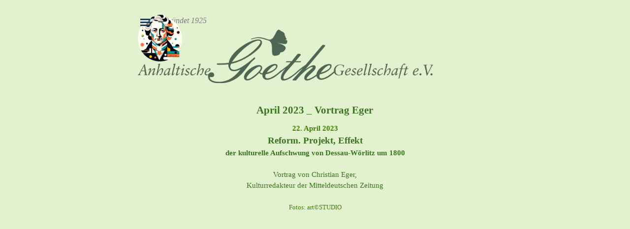

--- FILE ---
content_type: text/html
request_url: http://goethegesellschaft-anhalt.de/april-2023-_-vortrag-eger.html
body_size: 224710
content:
<!DOCTYPE html><!-- HTML5 -->
<html prefix="og: http://ogp.me/ns#" lang="de-DE" dir="ltr">
	<head>
		<title>April 2023 _ Vortrag Eger - AGG2025</title>
		<meta charset="utf-8" />
		<!--[if IE]><meta http-equiv="ImageToolbar" content="False" /><![endif]-->
		<meta name="author" content="art©STUDIO" />
		<meta name="generator" content="Incomedia WebSite X5 Pro 2025.3.4 - www.websitex5.com" />
		<meta property="og:locale" content="de" />
		<meta property="og:type" content="website" />
		<meta property="og:url" content="http://www.anhaltische-goethe-gesellschaft.de/april-2023-_-vortrag-eger.html" />
		<meta property="og:title" content="April 2023 _ Vortrag Eger" />
		<meta property="og:site_name" content="AGG2025" />
		<meta name="viewport" content="width=device-width, initial-scale=1" />
		
		<link rel="stylesheet" href="style/reset.css?2025-3-4-0" media="screen,print" />
		<link rel="stylesheet" href="style/print.css?2025-3-4-0" media="print" />
		<link rel="stylesheet" href="style/style.css?2025-3-4-0" media="screen,print" />
		<link rel="stylesheet" href="style/template.css?2025-3-4-0" media="screen" />
		<link rel="stylesheet" href="pcss/april-2023-_-vortrag-eger.css?2025-3-4-0-639007856062802826" media="screen,print" />
		<script src="res/jquery.js?2025-3-4-0"></script>
		<script src="res/x5engine.js?2025-3-4-0" data-files-version="2025-3-4-0"></script>
		<script>
			window.onload = function(){ checkBrowserCompatibility('Der von Ihnen verwendete Browser unterstützt nicht die die Funktionen, die für die Anzeige dieser Website benötigt werden.','Der von Ihnen verwendete Browser unterstützt möglicherweise nicht die die Funktionen, die für die Anzeige dieser Website benötigt werden.','[1]Browser aktualisieren[/1] oder [2]Vorgang fortsetzen[/2].','http://outdatedbrowser.com/'); };
			x5engine.utils.currentPagePath = 'april-2023-_-vortrag-eger.html';
			x5engine.boot.push(function () { x5engine.imPageToTop.initializeButton({}); });
		</script>
		<link rel="icon" href="favicon.png?2025-3-4-0-639007856062547805" type="image/png" />
	</head>
	<body>
		<div id="imPageExtContainer">
			<div id="imPageIntContainer">
				<a class="screen-reader-only-even-focused" href="#imGoToCont" title="Überspringen Sie das Hauptmenü">Direkt zum Seiteninhalt</a>
				<div id="imHeaderBg"></div>
				<div id="imPage">
					<header id="imHeader">
						<h1 class="imHidden">April 2023 _ Vortrag Eger - AGG2025</h1>
						<div id="imHeaderObjects"><div id="imHeader_imTextObject_01_wrapper" class="template-object-wrapper"><div id="imHeader_imTextObject_01">
	<div data-index="0"  class="text-tab-content grid-prop current-tab "  id="imHeader_imTextObject_01_tab0" style="opacity: 1; " role="tabpanel" tabindex="0">
		<div class="text-inner">
			<div class="imTACenter"><span class="fs12 cf1"><i>gegründet 1925</i></span></div>
		</div>
	</div>

</div>
</div><div id="imHeader_imObjectImage_02_wrapper" class="template-object-wrapper"><div id="imHeader_imObjectImage_02"><div id="imHeader_imObjectImage_02_container"><img src="images/Goethekopf_2024_2.png"  width="145" height="153" />
</div></div></div><div id="imHeader_imObjectImage_04_wrapper" class="template-object-wrapper"><div id="imHeader_imObjectImage_04"><div id="imHeader_imObjectImage_04_container"><img src="images/AnhGoethe_Schrift_2.png"  width="753" height="137" />
</div></div></div><div id="imHeader_imMenuObject_05_wrapper" class="template-object-wrapper"><!-- UNSEARCHABLE --><a id="imHeader_imMenuObject_05_skip_menu" href="#imHeader_imMenuObject_05_after_menu" class="screen-reader-only-even-focused">Menü überspringen</a><div id="imHeader_imMenuObject_05"><nav id="imHeader_imMenuObject_05_container"><button type="button" class="clear-button-style hamburger-button hamburger-component" aria-label="Menü anzeigen"><span class="hamburger-bar"></span><span class="hamburger-bar"></span><span class="hamburger-bar"></span></button><div class="hamburger-menu-background-container hamburger-component">
	<div class="hamburger-menu-background menu-mobile menu-mobile-animated hidden">
		<button type="button" class="clear-button-style hamburger-menu-close-button" aria-label="Schließen"><span aria-hidden="true">&times;</span></button>
	</div>
</div>
<ul class="menu-mobile-animated hidden">
	<li class="imMnMnFirst imPage" data-link-paths=",/index.html,/">
<div class="label-wrapper">
<div class="label-inner-wrapper">
		<a class="label" href="index.html">
Startseite		</a>
</div>
</div>
	</li><li class="imMnMnMiddle imLevel"><div class="label-wrapper"><div class="label-inner-wrapper"><span class="label">Satzung</span><button type="button" class="screen-reader-only clear-button-style toggle-submenu" aria-label="Untermenü anzeigen für Satzung" aria-expanded="false" onclick="if ($(this).attr('aria-expanded') == 'true') event.stopImmediatePropagation(); $(this).closest('.imLevel').trigger(jQuery.Event($(this).attr('aria-expanded') == 'false' ? 'mouseenter' : 'mouseleave', { originalEvent: event } ));">▼</button></div></div><ul data-original-position="open-bottom" class="open-bottom" style="" >
	<li class=" imPage" data-link-paths=",/satzung.html">
<div class="label-wrapper">
<div class="label-inner-wrapper">
		<a class="label" href="satzung.html">
Satzung		</a>
</div>
</div>
	</li></ul></li><li class="imMnMnMiddle imLevel"><div class="label-wrapper"><div class="label-inner-wrapper"><span class="label">Vorstand</span><button type="button" class="screen-reader-only clear-button-style toggle-submenu" aria-label="Untermenü anzeigen für Vorstand" aria-expanded="false" onclick="if ($(this).attr('aria-expanded') == 'true') event.stopImmediatePropagation(); $(this).closest('.imLevel').trigger(jQuery.Event($(this).attr('aria-expanded') == 'false' ? 'mouseenter' : 'mouseleave', { originalEvent: event } ));">▼</button></div></div><ul data-original-position="open-bottom" class="open-bottom" style="" >
	<li class="imMnMnFirst imPage" data-link-paths=",/mitglieder-des-vorstandes.html">
<div class="label-wrapper">
<div class="label-inner-wrapper">
		<a class="label" href="mitglieder-des-vorstandes.html">
Mitglieder des Vorstandes		</a>
</div>
</div>
	</li><li class="imMnMnMiddle imLevel"><div class="label-wrapper"><div class="label-inner-wrapper"><span class="label">Aktivitäten des Vorstandes</span><button type="button" class="screen-reader-only clear-button-style toggle-submenu" aria-label="Untermenü anzeigen für Aktivitäten des Vorstandes" aria-expanded="false" onclick="if ($(this).attr('aria-expanded') == 'true') event.stopImmediatePropagation(); $(this).closest('.imLevel').trigger(jQuery.Event($(this).attr('aria-expanded') == 'false' ? 'mouseenter' : 'mouseleave', { originalEvent: event } ));">▼</button></div></div><ul data-original-position="open-right" class="open-right" style="" >
	<li class="imMnMnFirst imPage" data-link-paths=",/august-2016.html">
<div class="label-wrapper">
<div class="label-inner-wrapper">
		<a class="label" href="august-2016.html">
August 2016		</a>
</div>
</div>
	</li><li class="imMnMnMiddle imPage" data-link-paths=",/juli-2017.html">
<div class="label-wrapper">
<div class="label-inner-wrapper">
		<a class="label" href="juli-2017.html">
Juli 2017		</a>
</div>
</div>
	</li><li class="imMnMnMiddle imPage" data-link-paths=",/august-2017.html">
<div class="label-wrapper">
<div class="label-inner-wrapper">
		<a class="label" href="august-2017.html">
August 2017		</a>
</div>
</div>
	</li><li class="imMnMnMiddle imPage" data-link-paths=",/august-2017-1.html">
<div class="label-wrapper">
<div class="label-inner-wrapper">
		<a class="label" href="august-2017-1.html">
August 2017		</a>
</div>
</div>
	</li><li class="imMnMnMiddle imPage" data-link-paths=",/september-2017.html">
<div class="label-wrapper">
<div class="label-inner-wrapper">
		<a class="label" href="september-2017.html">
September 2017		</a>
</div>
</div>
	</li><li class="imMnMnMiddle imPage" data-link-paths=",/august-2018.html">
<div class="label-wrapper">
<div class="label-inner-wrapper">
		<a class="label" href="august-2018.html">
August 2018		</a>
</div>
</div>
	</li><li class="imMnMnMiddle imPage" data-link-paths=",/august-2018-2.html">
<div class="label-wrapper">
<div class="label-inner-wrapper">
		<a class="label" href="august-2018-2.html">
August 2018		</a>
</div>
</div>
	</li><li class="imMnMnMiddle imPage" data-link-paths=",/august-2021-1.html">
<div class="label-wrapper">
<div class="label-inner-wrapper">
		<a class="label" href="august-2021-1.html">
August 2021		</a>
</div>
</div>
	</li><li class="imMnMnMiddle imPage" data-link-paths=",/mai-2022.html">
<div class="label-wrapper">
<div class="label-inner-wrapper">
		<a class="label" href="mai-2022.html">
Mai 2022		</a>
</div>
</div>
	</li><li class="imMnMnMiddle imPage" data-link-paths=",/mai-2023.html">
<div class="label-wrapper">
<div class="label-inner-wrapper">
		<a class="label" href="mai-2023.html">
Mai 2023		</a>
</div>
</div>
	</li><li class="imMnMnMiddle imPage" data-link-paths=",/juli-2023.html">
<div class="label-wrapper">
<div class="label-inner-wrapper">
		<a class="label" href="juli-2023.html">
Juli 2023		</a>
</div>
</div>
	</li><li class="imMnMnMiddle imPage" data-link-paths=",/juni-2024.html">
<div class="label-wrapper">
<div class="label-inner-wrapper">
		<a class="label" href="juni-2024.html">
Juni 2024		</a>
</div>
</div>
	</li><li class="imMnMnMiddle imPage" data-link-paths=",/september-2024.html">
<div class="label-wrapper">
<div class="label-inner-wrapper">
		<a class="label" href="september-2024.html">
September 2024		</a>
</div>
</div>
	</li><li class="imMnMnLast imPage" data-link-paths=",/mai-2025.html">
<div class="label-wrapper">
<div class="label-inner-wrapper">
		<a class="label" href="mai-2025.html">
Mai 2025		</a>
</div>
</div>
	</li></ul></li><li class="imMnMnLast imLevel"><div class="label-wrapper"><div class="label-inner-wrapper"><span class="label">Mitteilungen des Vorstandes</span><button type="button" class="screen-reader-only clear-button-style toggle-submenu" aria-label="Untermenü anzeigen für Mitteilungen des Vorstandes" aria-expanded="false" onclick="if ($(this).attr('aria-expanded') == 'true') event.stopImmediatePropagation(); $(this).closest('.imLevel').trigger(jQuery.Event($(this).attr('aria-expanded') == 'false' ? 'mouseenter' : 'mouseleave', { originalEvent: event } ));">▼</button></div></div><ul data-original-position="open-right" class="open-right" style="" >
	<li class="imMnMnFirst imPage" data-link-paths=",/mitteilung.html">
<div class="label-wrapper">
<div class="label-inner-wrapper">
		<a class="label" href="mitteilung.html">
Mitteilung		</a>
</div>
</div>
	</li><li class="imMnMnLast imPage" data-link-paths=",/november-2017.html">
<div class="label-wrapper">
<div class="label-inner-wrapper">
		<a class="label" href="november-2017.html">
November 2017		</a>
</div>
</div>
	</li></ul></li></ul></li><li class="imMnMnMiddle imLevel"><div class="label-wrapper"><div class="label-inner-wrapper"><span class="label">Mitglieder</span><button type="button" class="screen-reader-only clear-button-style toggle-submenu" aria-label="Untermenü anzeigen für Mitglieder" aria-expanded="false" onclick="if ($(this).attr('aria-expanded') == 'true') event.stopImmediatePropagation(); $(this).closest('.imLevel').trigger(jQuery.Event($(this).attr('aria-expanded') == 'false' ? 'mouseenter' : 'mouseleave', { originalEvent: event } ));">▼</button></div></div><ul data-original-position="open-bottom" class="open-bottom" style="" >
	<li class=" imLevel"><div class="label-wrapper"><div class="label-inner-wrapper"><span class="label">Mitgliederveranstaltungen</span><button type="button" class="screen-reader-only clear-button-style toggle-submenu" aria-label="Untermenü anzeigen für Mitgliederveranstaltungen" aria-expanded="false" onclick="if ($(this).attr('aria-expanded') == 'true') event.stopImmediatePropagation(); $(this).closest('.imLevel').trigger(jQuery.Event($(this).attr('aria-expanded') == 'false' ? 'mouseenter' : 'mouseleave', { originalEvent: event } ));">▼</button></div></div><ul data-original-position="open-right" class="open-right" style="" >
	<li class="imMnMnFirst imPage" data-link-paths=",/mai-2024-koethen.html">
<div class="label-wrapper">
<div class="label-inner-wrapper">
		<a class="label" href="mai-2024-koethen.html">
Mai 2024 Köthen		</a>
</div>
</div>
	</li><li class="imMnMnLast imPage" data-link-paths=",/oktober-2024-dessau.html">
<div class="label-wrapper">
<div class="label-inner-wrapper">
		<a class="label" href="oktober-2024-dessau.html">
Oktober 2024 Dessau		</a>
</div>
</div>
	</li></ul></li></ul></li><li class="imMnMnMiddle imLevel"><div class="label-wrapper"><div class="label-inner-wrapper"><span class="label">Ehrenmitglieder</span><button type="button" class="screen-reader-only clear-button-style toggle-submenu" aria-label="Untermenü anzeigen für Ehrenmitglieder" aria-expanded="false" onclick="if ($(this).attr('aria-expanded') == 'true') event.stopImmediatePropagation(); $(this).closest('.imLevel').trigger(jQuery.Event($(this).attr('aria-expanded') == 'false' ? 'mouseenter' : 'mouseleave', { originalEvent: event } ));">▼</button></div></div><ul data-original-position="open-bottom" class="open-bottom" style="" >
	<li class="imMnMnFirst imPage" data-link-paths=",/august-2018-3.html">
<div class="label-wrapper">
<div class="label-inner-wrapper">
		<a class="label" href="august-2018-3.html">
August 2018		</a>
</div>
</div>
	</li><li class="imMnMnMiddle imPage" data-link-paths=",/april-2023.html">
<div class="label-wrapper">
<div class="label-inner-wrapper">
		<a class="label" href="april-2023.html">
April 2023		</a>
</div>
</div>
	</li><li class="imMnMnMiddle imPage" data-link-paths=",/november-2023.html">
<div class="label-wrapper">
<div class="label-inner-wrapper">
		<a class="label" href="november-2023.html">
November 2023		</a>
</div>
</div>
	</li><li class="imMnMnLast imPage" data-link-paths=",/november-2025.html">
<div class="label-wrapper">
<div class="label-inner-wrapper">
		<a class="label" href="november-2025.html">
November 2025		</a>
</div>
</div>
	</li></ul></li><li class="imMnMnMiddle imLevel"><div class="label-wrapper"><div class="label-inner-wrapper"><span class="label">Jubiläen</span><button type="button" class="screen-reader-only clear-button-style toggle-submenu" aria-label="Untermenü anzeigen für Jubiläen" aria-expanded="false" onclick="if ($(this).attr('aria-expanded') == 'true') event.stopImmediatePropagation(); $(this).closest('.imLevel').trigger(jQuery.Event($(this).attr('aria-expanded') == 'false' ? 'mouseenter' : 'mouseleave', { originalEvent: event } ));">▼</button></div></div><ul data-original-position="open-bottom" class="open-bottom" style="" >
	<li class="imMnMnFirst imPage" data-link-paths=",/okt.-2015----90-jahre-agg.html">
<div class="label-wrapper">
<div class="label-inner-wrapper">
		<a class="label" href="okt.-2015----90-jahre-agg.html">
Okt. 2015 -  90 Jahre AGG		</a>
</div>
</div>
	</li><li class="imMnMnLast imPage" data-link-paths=",/mai-2025--100-jahre-agg.html">
<div class="label-wrapper">
<div class="label-inner-wrapper">
		<a class="label" href="mai-2025--100-jahre-agg.html">
Mai 2025 -100 Jahre AGG		</a>
</div>
</div>
	</li></ul></li><li class="imMnMnMiddle imLevel"><div class="label-wrapper"><div class="label-inner-wrapper"><span class="label">Goethe und Anhalt</span><button type="button" class="screen-reader-only clear-button-style toggle-submenu" aria-label="Untermenü anzeigen für Goethe und Anhalt" aria-expanded="false" onclick="if ($(this).attr('aria-expanded') == 'true') event.stopImmediatePropagation(); $(this).closest('.imLevel').trigger(jQuery.Event($(this).attr('aria-expanded') == 'false' ? 'mouseenter' : 'mouseleave', { originalEvent: event } ));">▼</button></div></div><ul data-original-position="open-bottom" class="open-bottom" style="" >
	<li class="imMnMnFirst imPage" data-link-paths=",/goethe-in-anhalt-dessau.html">
<div class="label-wrapper">
<div class="label-inner-wrapper">
		<a class="label" href="goethe-in-anhalt-dessau.html">
Goethe in Anhalt-Dessau		</a>
</div>
</div>
	</li><li class="imMnMnMiddle imPage" data-link-paths=",/erster-bis-dritter-aufenthalt.html">
<div class="label-wrapper">
<div class="label-inner-wrapper">
		<a class="label" href="erster-bis-dritter-aufenthalt.html">
Erster bis dritter Aufenthalt		</a>
</div>
</div>
	</li><li class="imMnMnMiddle imPage" data-link-paths=",/vierter-bis-siebenter-aufenthalt.html">
<div class="label-wrapper">
<div class="label-inner-wrapper">
		<a class="label" href="vierter-bis-siebenter-aufenthalt.html">
Vierter bis siebenter Aufenthalt		</a>
</div>
</div>
	</li><li class="imMnMnLast imPage" data-link-paths=",/gedenktafel-in-dessau.html">
<div class="label-wrapper">
<div class="label-inner-wrapper">
		<a class="label" href="gedenktafel-in-dessau.html">
Gedenktafel in Dessau		</a>
</div>
</div>
	</li></ul></li><li class="imMnMnMiddle imLevel"><div class="label-wrapper"><div class="label-inner-wrapper"><span class="label">Persönlichkeiten in Anhalt</span><button type="button" class="screen-reader-only clear-button-style toggle-submenu" aria-label="Untermenü anzeigen für Persönlichkeiten in Anhalt" aria-expanded="false" onclick="if ($(this).attr('aria-expanded') == 'true') event.stopImmediatePropagation(); $(this).closest('.imLevel').trigger(jQuery.Event($(this).attr('aria-expanded') == 'false' ? 'mouseenter' : 'mouseleave', { originalEvent: event } ));">▼</button></div></div><ul data-original-position="open-bottom" class="open-bottom" style="" >
	<li class="imMnMnFirst imPage" data-link-paths=",/friedrich-max-mueller.html">
<div class="label-wrapper">
<div class="label-inner-wrapper">
		<a class="label" href="friedrich-max-mueller.html">
Friedrich Max Müller		</a>
</div>
</div>
	</li><li class="imMnMnMiddle imPage" data-link-paths=",/ludwig-grote.html">
<div class="label-wrapper">
<div class="label-inner-wrapper">
		<a class="label" href="ludwig-grote.html">
Ludwig Grote		</a>
</div>
</div>
	</li><li class="imMnMnMiddle imPage" data-link-paths=",/hugo-junkers.html">
<div class="label-wrapper">
<div class="label-inner-wrapper">
		<a class="label" href="hugo-junkers.html">
Hugo Junkers		</a>
</div>
</div>
	</li><li class="imMnMnLast imPage" data-link-paths=",/fritz-hesse.html">
<div class="label-wrapper">
<div class="label-inner-wrapper">
		<a class="label" href="fritz-hesse.html">
Fritz Hesse		</a>
</div>
</div>
	</li></ul></li><li class="imMnMnMiddle imLevel"><div class="label-wrapper"><div class="label-inner-wrapper"><span class="label">Ankündigungen</span><button type="button" class="screen-reader-only clear-button-style toggle-submenu" aria-label="Untermenü anzeigen für Ankündigungen" aria-expanded="false" onclick="if ($(this).attr('aria-expanded') == 'true') event.stopImmediatePropagation(); $(this).closest('.imLevel').trigger(jQuery.Event($(this).attr('aria-expanded') == 'false' ? 'mouseenter' : 'mouseleave', { originalEvent: event } ));">▼</button></div></div><ul data-original-position="open-bottom" class="open-bottom" style="" >
	<li class="imMnMnFirst imPage" data-link-paths=",/januar-bis-maerz.html">
<div class="label-wrapper">
<div class="label-inner-wrapper">
		<a class="label" href="januar-bis-maerz.html">
Januar bis März		</a>
</div>
</div>
	</li><li class="imMnMnMiddle imPage" data-link-paths=",/april-bis-juni.html">
<div class="label-wrapper">
<div class="label-inner-wrapper">
		<a class="label" href="april-bis-juni.html">
April bis Juni		</a>
</div>
</div>
	</li><li class="imMnMnMiddle imPage" data-link-paths=",/juli-bis-september.html">
<div class="label-wrapper">
<div class="label-inner-wrapper">
		<a class="label" href="juli-bis-september.html">
Juli bis September		</a>
</div>
</div>
	</li><li class="imMnMnLast imPage" data-link-paths=",/oktober-bis-dezember.html">
<div class="label-wrapper">
<div class="label-inner-wrapper">
		<a class="label" href="oktober-bis-dezember.html">
Oktober bis Dezember		</a>
</div>
</div>
	</li></ul></li><li class="imMnMnMiddle imLevel"><div class="label-wrapper"><div class="label-inner-wrapper"><span class="label">Mediathek</span><button type="button" class="screen-reader-only clear-button-style toggle-submenu" aria-label="Untermenü anzeigen für Mediathek" aria-expanded="false" onclick="if ($(this).attr('aria-expanded') == 'true') event.stopImmediatePropagation(); $(this).closest('.imLevel').trigger(jQuery.Event($(this).attr('aria-expanded') == 'false' ? 'mouseenter' : 'mouseleave', { originalEvent: event } ));">▼</button></div></div><ul data-original-position="open-bottom" class="open-bottom" style="" >
	<li class="imMnMnFirst imLevel"><div class="label-wrapper"><div class="label-inner-wrapper"><span class="label">Veröffentlichungen</span><button type="button" class="screen-reader-only clear-button-style toggle-submenu" aria-label="Untermenü anzeigen für Veröffentlichungen" aria-expanded="false" onclick="if ($(this).attr('aria-expanded') == 'true') event.stopImmediatePropagation(); $(this).closest('.imLevel').trigger(jQuery.Event($(this).attr('aria-expanded') == 'false' ? 'mouseenter' : 'mouseleave', { originalEvent: event } ));">▼</button></div></div><ul data-original-position="open-right" class="open-right" style="" >
	<li class="imMnMnFirst imLevel"><div class="label-wrapper"><div class="label-inner-wrapper"><span class="label">Programm-Flyer</span><button type="button" class="screen-reader-only clear-button-style toggle-submenu" aria-label="Untermenü anzeigen für Programm-Flyer" aria-expanded="false" onclick="if ($(this).attr('aria-expanded') == 'true') event.stopImmediatePropagation(); $(this).closest('.imLevel').trigger(jQuery.Event($(this).attr('aria-expanded') == 'false' ? 'mouseenter' : 'mouseleave', { originalEvent: event } ));">▼</button></div></div><ul data-original-position="open-right" class="open-right" style="" >
	<li class=" imPage" data-link-paths=",/uebersicht.html">
<div class="label-wrapper">
<div class="label-inner-wrapper">
		<a class="label" href="uebersicht.html">
Übersicht		</a>
</div>
</div>
	</li></ul></li><li class="imMnMnMiddle imLevel"><div class="label-wrapper"><div class="label-inner-wrapper"><span class="label">Dessauer Kalender</span><button type="button" class="screen-reader-only clear-button-style toggle-submenu" aria-label="Untermenü anzeigen für Dessauer Kalender" aria-expanded="false" onclick="if ($(this).attr('aria-expanded') == 'true') event.stopImmediatePropagation(); $(this).closest('.imLevel').trigger(jQuery.Event($(this).attr('aria-expanded') == 'false' ? 'mouseenter' : 'mouseleave', { originalEvent: event } ));">▼</button></div></div><ul data-original-position="open-right" class="open-right" style="" >
	<li class=" imPage" data-link-paths=",/dessauer-kalender-2025.html">
<div class="label-wrapper">
<div class="label-inner-wrapper">
		<a class="label" href="dessauer-kalender-2025.html">
Dessauer Kalender 2025		</a>
</div>
</div>
	</li></ul></li><li class="imMnMnLast imLevel"><div class="label-wrapper"><div class="label-inner-wrapper"><span class="label">Vortragshefte</span><button type="button" class="screen-reader-only clear-button-style toggle-submenu" aria-label="Untermenü anzeigen für Vortragshefte" aria-expanded="false" onclick="if ($(this).attr('aria-expanded') == 'true') event.stopImmediatePropagation(); $(this).closest('.imLevel').trigger(jQuery.Event($(this).attr('aria-expanded') == 'false' ? 'mouseenter' : 'mouseleave', { originalEvent: event } ));">▼</button></div></div><ul data-original-position="open-right" class="open-right" style="" >
	<li class=" imPage" data-link-paths=",/uebersicht-1.html">
<div class="label-wrapper">
<div class="label-inner-wrapper">
		<a class="label" href="uebersicht-1.html">
Übersicht		</a>
</div>
</div>
	</li></ul></li></ul></li><li class="imMnMnMiddle imLevel"><div class="label-wrapper"><div class="label-inner-wrapper"><span class="label">Veranstaltungs-Rückblicke</span><button type="button" class="screen-reader-only clear-button-style toggle-submenu" aria-label="Untermenü anzeigen für Veranstaltungs-Rückblicke" aria-expanded="false" onclick="if ($(this).attr('aria-expanded') == 'true') event.stopImmediatePropagation(); $(this).closest('.imLevel').trigger(jQuery.Event($(this).attr('aria-expanded') == 'false' ? 'mouseenter' : 'mouseleave', { originalEvent: event } ));">▼</button></div></div><ul data-original-position="open-right" class="open-right" style="" >
	<li class="imMnMnFirst imLevel"><div class="label-wrapper"><div class="label-inner-wrapper"><span class="label">2010-2015</span><button type="button" class="screen-reader-only clear-button-style toggle-submenu" aria-label="Untermenü anzeigen für 2010-2015" aria-expanded="false" onclick="if ($(this).attr('aria-expanded') == 'true') event.stopImmediatePropagation(); $(this).closest('.imLevel').trigger(jQuery.Event($(this).attr('aria-expanded') == 'false' ? 'mouseenter' : 'mouseleave', { originalEvent: event } ));">▼</button></div></div><ul data-original-position="open-right" class="open-right" style="" >
	<li class="imMnMnFirst imLevel"><div class="label-wrapper"><div class="label-inner-wrapper"><span class="label">2010</span><button type="button" class="screen-reader-only clear-button-style toggle-submenu" aria-label="Untermenü anzeigen für 2010" aria-expanded="false" onclick="if ($(this).attr('aria-expanded') == 'true') event.stopImmediatePropagation(); $(this).closest('.imLevel').trigger(jQuery.Event($(this).attr('aria-expanded') == 'false' ? 'mouseenter' : 'mouseleave', { originalEvent: event } ));">▼</button></div></div><ul data-original-position="open-right" class="open-right" style="" >
	<li class=" imPage" data-link-paths=",/nov.-lesung-sigrid-damm.html">
<div class="label-wrapper">
<div class="label-inner-wrapper">
		<a class="label" href="nov.-lesung-sigrid-damm.html">
Nov. Lesung Sigrid Damm		</a>
</div>
</div>
	</li></ul></li><li class="imMnMnMiddle imLevel"><div class="label-wrapper"><div class="label-inner-wrapper"><span class="label">2011</span><button type="button" class="screen-reader-only clear-button-style toggle-submenu" aria-label="Untermenü anzeigen für 2011" aria-expanded="false" onclick="if ($(this).attr('aria-expanded') == 'true') event.stopImmediatePropagation(); $(this).closest('.imLevel').trigger(jQuery.Event($(this).attr('aria-expanded') == 'false' ? 'mouseenter' : 'mouseleave', { originalEvent: event } ));">▼</button></div></div><ul data-original-position="open-right" class="open-right" style="" >
	<li class="imMnMnFirst imPage" data-link-paths=",/maerz-fruehlingsspaziergang.html">
<div class="label-wrapper">
<div class="label-inner-wrapper">
		<a class="label" href="maerz-fruehlingsspaziergang.html">
März Frühlingsspaziergang		</a>
</div>
</div>
	</li><li class="imMnMnLast imPage" data-link-paths=",/nov.-lesung-k.giesbertz.html">
<div class="label-wrapper">
<div class="label-inner-wrapper">
		<a class="label" href="nov.-lesung-k.giesbertz.html">
Nov. Lesung K.Giesbertz		</a>
</div>
</div>
	</li></ul></li><li class="imMnMnMiddle imLevel"><div class="label-wrapper"><div class="label-inner-wrapper"><span class="label">2012</span><button type="button" class="screen-reader-only clear-button-style toggle-submenu" aria-label="Untermenü anzeigen für 2012" aria-expanded="false" onclick="if ($(this).attr('aria-expanded') == 'true') event.stopImmediatePropagation(); $(this).closest('.imLevel').trigger(jQuery.Event($(this).attr('aria-expanded') == 'false' ? 'mouseenter' : 'mouseleave', { originalEvent: event } ));">▼</button></div></div><ul data-original-position="open-right" class="open-right" style="" >
	<li class="imMnMnFirst imPage" data-link-paths=",/maerz-stadtfuehrung-koethen.html">
<div class="label-wrapper">
<div class="label-inner-wrapper">
		<a class="label" href="maerz-stadtfuehrung-koethen.html">
März Stadtführung Köthen		</a>
</div>
</div>
	</li><li class="imMnMnMiddle imPage" data-link-paths="|/april-luisium,-woerlitz--stein-.html">
<div class="label-wrapper">
<div class="label-inner-wrapper">
		<a class="label" href="april-luisium,-woerlitz--stein-.html">
April Luisium, Wörlitz (Stein)		</a>
</div>
</div>
	</li><li class="imMnMnMiddle imPage" data-link-paths=",/mai-zerbst.html">
<div class="label-wrapper">
<div class="label-inner-wrapper">
		<a class="label" href="mai-zerbst.html">
Mai Zerbst		</a>
</div>
</div>
	</li><li class="imMnMnMiddle imPage" data-link-paths=",/sept.-bernburg.html">
<div class="label-wrapper">
<div class="label-inner-wrapper">
		<a class="label" href="sept.-bernburg.html">
Sept. Bernburg		</a>
</div>
</div>
	</li><li class="imMnMnMiddle imPage" data-link-paths=",/oktober-woerlitz.html">
<div class="label-wrapper">
<div class="label-inner-wrapper">
		<a class="label" href="oktober-woerlitz.html">
Oktober Wörlitz		</a>
</div>
</div>
	</li><li class="imMnMnLast imPage" data-link-paths=",/november-dessau.html">
<div class="label-wrapper">
<div class="label-inner-wrapper">
		<a class="label" href="november-dessau.html">
November Dessau		</a>
</div>
</div>
	</li></ul></li><li class="imMnMnMiddle imLevel"><div class="label-wrapper"><div class="label-inner-wrapper"><span class="label">2013</span><button type="button" class="screen-reader-only clear-button-style toggle-submenu" aria-label="Untermenü anzeigen für 2013" aria-expanded="false" onclick="if ($(this).attr('aria-expanded') == 'true') event.stopImmediatePropagation(); $(this).closest('.imLevel').trigger(jQuery.Event($(this).attr('aria-expanded') == 'false' ? 'mouseenter' : 'mouseleave', { originalEvent: event } ));">▼</button></div></div><ul data-original-position="open-right" class="open-right" style="" >
	<li class="imMnMnFirst imPage" data-link-paths=",/jan.-dessau.html">
<div class="label-wrapper">
<div class="label-inner-wrapper">
		<a class="label" href="jan.-dessau.html">
Jan. Dessau		</a>
</div>
</div>
	</li><li class="imMnMnMiddle imPage" data-link-paths=",/maerz-dessau.html">
<div class="label-wrapper">
<div class="label-inner-wrapper">
		<a class="label" href="maerz-dessau.html">
März Dessau		</a>
</div>
</div>
	</li><li class="imMnMnMiddle imPage" data-link-paths=",/april-dessau.html">
<div class="label-wrapper">
<div class="label-inner-wrapper">
		<a class="label" href="april-dessau.html">
April Dessau		</a>
</div>
</div>
	</li><li class="imMnMnMiddle imPage" data-link-paths=",/sept.-dessau.html">
<div class="label-wrapper">
<div class="label-inner-wrapper">
		<a class="label" href="sept.-dessau.html">
Sept. Dessau		</a>
</div>
</div>
	</li><li class="imMnMnMiddle imPage" data-link-paths=",/okt.-dessau.html">
<div class="label-wrapper">
<div class="label-inner-wrapper">
		<a class="label" href="okt.-dessau.html">
Okt. Dessau		</a>
</div>
</div>
	</li><li class="imMnMnLast imPage" data-link-paths=",/nov.-dessau.html">
<div class="label-wrapper">
<div class="label-inner-wrapper">
		<a class="label" href="nov.-dessau.html">
Nov. Dessau		</a>
</div>
</div>
	</li></ul></li><li class="imMnMnMiddle imLevel"><div class="label-wrapper"><div class="label-inner-wrapper"><span class="label">2014</span><button type="button" class="screen-reader-only clear-button-style toggle-submenu" aria-label="Untermenü anzeigen für 2014" aria-expanded="false" onclick="if ($(this).attr('aria-expanded') == 'true') event.stopImmediatePropagation(); $(this).closest('.imLevel').trigger(jQuery.Event($(this).attr('aria-expanded') == 'false' ? 'mouseenter' : 'mouseleave', { originalEvent: event } ));">▼</button></div></div><ul data-original-position="open-right" class="open-right" style="" >
	<li class="imMnMnFirst imPage" data-link-paths=",/januar-dessau.html">
<div class="label-wrapper">
<div class="label-inner-wrapper">
		<a class="label" href="januar-dessau.html">
Januar Dessau		</a>
</div>
</div>
	</li><li class="imMnMnMiddle imPage" data-link-paths=",/februar-dessau.html">
<div class="label-wrapper">
<div class="label-inner-wrapper">
		<a class="label" href="februar-dessau.html">
Februar Dessau		</a>
</div>
</div>
	</li><li class="imMnMnMiddle imPage" data-link-paths=",/maerz-dessau-1.html">
<div class="label-wrapper">
<div class="label-inner-wrapper">
		<a class="label" href="maerz-dessau-1.html">
März Dessau		</a>
</div>
</div>
	</li><li class="imMnMnMiddle imPage" data-link-paths=",/april-dessau-1.html">
<div class="label-wrapper">
<div class="label-inner-wrapper">
		<a class="label" href="april-dessau-1.html">
April Dessau		</a>
</div>
</div>
	</li><li class="imMnMnMiddle imPage" data-link-paths=",/mai-dessau.html">
<div class="label-wrapper">
<div class="label-inner-wrapper">
		<a class="label" href="mai-dessau.html">
Mai Dessau		</a>
</div>
</div>
	</li><li class="imMnMnMiddle imPage" data-link-paths=",/juni-dessau.html">
<div class="label-wrapper">
<div class="label-inner-wrapper">
		<a class="label" href="juni-dessau.html">
Juni Dessau		</a>
</div>
</div>
	</li><li class="imMnMnMiddle imPage" data-link-paths=",/august--dessau.html">
<div class="label-wrapper">
<div class="label-inner-wrapper">
		<a class="label" href="august--dessau.html">
August  Dessau		</a>
</div>
</div>
	</li><li class="imMnMnMiddle imPage" data-link-paths=",/sommerfest.html">
<div class="label-wrapper">
<div class="label-inner-wrapper">
		<a class="label" href="sommerfest.html">
Sommerfest		</a>
</div>
</div>
	</li><li class="imMnMnMiddle imPage" data-link-paths=",/oktober-dessau.html">
<div class="label-wrapper">
<div class="label-inner-wrapper">
		<a class="label" href="oktober-dessau.html">
Oktober Dessau		</a>
</div>
</div>
	</li><li class="imMnMnLast imPage" data-link-paths=",/november-dessau-1.html">
<div class="label-wrapper">
<div class="label-inner-wrapper">
		<a class="label" href="november-dessau-1.html">
November Dessau		</a>
</div>
</div>
	</li></ul></li><li class="imMnMnLast imLevel"><div class="label-wrapper"><div class="label-inner-wrapper"><span class="label">2015</span><button type="button" class="screen-reader-only clear-button-style toggle-submenu" aria-label="Untermenü anzeigen für 2015" aria-expanded="false" onclick="if ($(this).attr('aria-expanded') == 'true') event.stopImmediatePropagation(); $(this).closest('.imLevel').trigger(jQuery.Event($(this).attr('aria-expanded') == 'false' ? 'mouseenter' : 'mouseleave', { originalEvent: event } ));">▼</button></div></div><ul data-original-position="open-right" class="open-right" style="" >
	<li class="imMnMnFirst imPage" data-link-paths=",/januar-dessau-1.html">
<div class="label-wrapper">
<div class="label-inner-wrapper">
		<a class="label" href="januar-dessau-1.html">
Januar Dessau		</a>
</div>
</div>
	</li><li class="imMnMnMiddle imPage" data-link-paths=",/maerz-woerlitz.html">
<div class="label-wrapper">
<div class="label-inner-wrapper">
		<a class="label" href="maerz-woerlitz.html">
März Wörlitz		</a>
</div>
</div>
	</li><li class="imMnMnMiddle imPage" data-link-paths=",/april-oranienbaum.html">
<div class="label-wrapper">
<div class="label-inner-wrapper">
		<a class="label" href="april-oranienbaum.html">
April Oranienbaum		</a>
</div>
</div>
	</li><li class="imMnMnMiddle imPage" data-link-paths=",/mai-dessau-1.html">
<div class="label-wrapper">
<div class="label-inner-wrapper">
		<a class="label" href="mai-dessau-1.html">
Mai Dessau		</a>
</div>
</div>
	</li><li class="imMnMnMiddle imPage" data-link-paths=",/august-dessau.html">
<div class="label-wrapper">
<div class="label-inner-wrapper">
		<a class="label" href="august-dessau.html">
August Dessau		</a>
</div>
</div>
	</li><li class="imMnMnMiddle imPage" data-link-paths=",/september-wittenberg.html">
<div class="label-wrapper">
<div class="label-inner-wrapper">
		<a class="label" href="september-wittenberg.html">
September Wittenberg		</a>
</div>
</div>
	</li><li class="imMnMnMiddle imPage" data-link-paths=",/oktober-90.-geb..html">
<div class="label-wrapper">
<div class="label-inner-wrapper">
		<a class="label" href="oktober-90.-geb..html">
Oktober 90. Geb.		</a>
</div>
</div>
	</li><li class="imMnMnMiddle imPage" data-link-paths=",/oktober-dessau-2.html">
<div class="label-wrapper">
<div class="label-inner-wrapper">
		<a class="label" href="oktober-dessau-2.html">
Oktober Dessau		</a>
</div>
</div>
	</li><li class="imMnMnLast imPage" data-link-paths=",/dez.-dessau.html">
<div class="label-wrapper">
<div class="label-inner-wrapper">
		<a class="label" href="dez.-dessau.html">
Dez. Dessau		</a>
</div>
</div>
	</li></ul></li></ul></li><li class="imMnMnMiddle imLevel"><div class="label-wrapper"><div class="label-inner-wrapper"><span class="label">2016-2020</span><button type="button" class="screen-reader-only clear-button-style toggle-submenu" aria-label="Untermenü anzeigen für 2016-2020" aria-expanded="false" onclick="if ($(this).attr('aria-expanded') == 'true') event.stopImmediatePropagation(); $(this).closest('.imLevel').trigger(jQuery.Event($(this).attr('aria-expanded') == 'false' ? 'mouseenter' : 'mouseleave', { originalEvent: event } ));">▼</button></div></div><ul data-original-position="open-right" class="open-right" style="" >
	<li class="imMnMnFirst imLevel"><div class="label-wrapper"><div class="label-inner-wrapper"><span class="label">2016</span><button type="button" class="screen-reader-only clear-button-style toggle-submenu" aria-label="Untermenü anzeigen für 2016" aria-expanded="false" onclick="if ($(this).attr('aria-expanded') == 'true') event.stopImmediatePropagation(); $(this).closest('.imLevel').trigger(jQuery.Event($(this).attr('aria-expanded') == 'false' ? 'mouseenter' : 'mouseleave', { originalEvent: event } ));">▼</button></div></div><ul data-original-position="open-right" class="open-right" style="" >
	<li class="imMnMnFirst imPage" data-link-paths=",/maerz-woerlitz-1.html">
<div class="label-wrapper">
<div class="label-inner-wrapper">
		<a class="label" href="maerz-woerlitz-1.html">
März Wörlitz		</a>
</div>
</div>
	</li><li class="imMnMnMiddle imPage" data-link-paths=",/mai-dessau-2.html">
<div class="label-wrapper">
<div class="label-inner-wrapper">
		<a class="label" href="mai-dessau-2.html">
Mai Dessau		</a>
</div>
</div>
	</li><li class="imMnMnMiddle imPage" data-link-paths=",/august-weimar.html">
<div class="label-wrapper">
<div class="label-inner-wrapper">
		<a class="label" href="august-weimar.html">
August Weimar		</a>
</div>
</div>
	</li><li class="imMnMnMiddle imPage" data-link-paths=",/september-dessau.html">
<div class="label-wrapper">
<div class="label-inner-wrapper">
		<a class="label" href="september-dessau.html">
September Dessau		</a>
</div>
</div>
	</li><li class="imMnMnMiddle imPage" data-link-paths=",/oktober-dessau-1.html">
<div class="label-wrapper">
<div class="label-inner-wrapper">
		<a class="label" href="oktober-dessau-1.html">
Oktober Dessau		</a>
</div>
</div>
	</li><li class="imMnMnMiddle imPage" data-link-paths=",/vorstandswahl.html">
<div class="label-wrapper">
<div class="label-inner-wrapper">
		<a class="label" href="vorstandswahl.html">
Vorstandswahl		</a>
</div>
</div>
	</li><li class="imMnMnMiddle imPage" data-link-paths=",/november-dessau-2.html">
<div class="label-wrapper">
<div class="label-inner-wrapper">
		<a class="label" href="november-dessau-2.html">
November Dessau		</a>
</div>
</div>
	</li><li class="imMnMnMiddle imPage" data-link-paths=",/dezember-dessau.html">
<div class="label-wrapper">
<div class="label-inner-wrapper">
		<a class="label" href="dezember-dessau.html">
Dezember Dessau		</a>
</div>
</div>
	</li><li class="imMnMnLast imPage" data-link-paths=",/gedenktafel-einweihung.html">
<div class="label-wrapper">
<div class="label-inner-wrapper">
		<a class="label" href="gedenktafel-einweihung.html">
Gedenktafel Einweihung		</a>
</div>
</div>
	</li></ul></li><li class="imMnMnMiddle imLevel"><div class="label-wrapper"><div class="label-inner-wrapper"><span class="label">2017</span><button type="button" class="screen-reader-only clear-button-style toggle-submenu" aria-label="Untermenü anzeigen für 2017" aria-expanded="false" onclick="if ($(this).attr('aria-expanded') == 'true') event.stopImmediatePropagation(); $(this).closest('.imLevel').trigger(jQuery.Event($(this).attr('aria-expanded') == 'false' ? 'mouseenter' : 'mouseleave', { originalEvent: event } ));">▼</button></div></div><ul data-original-position="open-right" class="open-right" style="" >
	<li class="imMnMnFirst imPage" data-link-paths=",/februar-dessau-1.html">
<div class="label-wrapper">
<div class="label-inner-wrapper">
		<a class="label" href="februar-dessau-1.html">
Februar Dessau		</a>
</div>
</div>
	</li><li class="imMnMnMiddle imPage" data-link-paths=",/maerz-woerlitz-2.html">
<div class="label-wrapper">
<div class="label-inner-wrapper">
		<a class="label" href="maerz-woerlitz-2.html">
März Wörlitz		</a>
</div>
</div>
	</li><li class="imMnMnMiddle imPage" data-link-paths=",/april-dessau-2.html">
<div class="label-wrapper">
<div class="label-inner-wrapper">
		<a class="label" href="april-dessau-2.html">
April Dessau		</a>
</div>
</div>
	</li><li class="imMnMnMiddle imPage" data-link-paths=",/juni-dessau-1.html">
<div class="label-wrapper">
<div class="label-inner-wrapper">
		<a class="label" href="juni-dessau-1.html">
Juni Dessau		</a>
</div>
</div>
	</li><li class="imMnMnMiddle imPage" data-link-paths=",/september-dessau-1.html">
<div class="label-wrapper">
<div class="label-inner-wrapper">
		<a class="label" href="september-dessau-1.html">
September Dessau		</a>
</div>
</div>
	</li><li class="imMnMnMiddle imPage" data-link-paths=",/oktober-woerlitz-1.html">
<div class="label-wrapper">
<div class="label-inner-wrapper">
		<a class="label" href="oktober-woerlitz-1.html">
Oktober Wörlitz		</a>
</div>
</div>
	</li><li class="imMnMnLast imPage" data-link-paths=",/november-dessau-3.html">
<div class="label-wrapper">
<div class="label-inner-wrapper">
		<a class="label" href="november-dessau-3.html">
November Dessau		</a>
</div>
</div>
	</li></ul></li><li class="imMnMnMiddle imLevel"><div class="label-wrapper"><div class="label-inner-wrapper"><span class="label">2018</span><button type="button" class="screen-reader-only clear-button-style toggle-submenu" aria-label="Untermenü anzeigen für 2018" aria-expanded="false" onclick="if ($(this).attr('aria-expanded') == 'true') event.stopImmediatePropagation(); $(this).closest('.imLevel').trigger(jQuery.Event($(this).attr('aria-expanded') == 'false' ? 'mouseenter' : 'mouseleave', { originalEvent: event } ));">▼</button></div></div><ul data-original-position="open-right" class="open-right" style="" >
	<li class="imMnMnFirst imPage" data-link-paths=",/februar-dessau-2.html">
<div class="label-wrapper">
<div class="label-inner-wrapper">
		<a class="label" href="februar-dessau-2.html">
Februar Dessau		</a>
</div>
</div>
	</li><li class="imMnMnMiddle imPage" data-link-paths=",/april-dessau-3.html">
<div class="label-wrapper">
<div class="label-inner-wrapper">
		<a class="label" href="april-dessau-3.html">
April Dessau		</a>
</div>
</div>
	</li><li class="imMnMnMiddle imPage" data-link-paths=",/mai-dessau-3.html">
<div class="label-wrapper">
<div class="label-inner-wrapper">
		<a class="label" href="mai-dessau-3.html">
Mai Dessau		</a>
</div>
</div>
	</li><li class="imMnMnMiddle imPage" data-link-paths=",/august-2018-1.html">
<div class="label-wrapper">
<div class="label-inner-wrapper">
		<a class="label" href="august-2018-1.html">
August 2018		</a>
</div>
</div>
	</li><li class="imMnMnMiddle imPage" data-link-paths=",/september-2018.html">
<div class="label-wrapper">
<div class="label-inner-wrapper">
		<a class="label" href="september-2018.html">
September 2018		</a>
</div>
</div>
	</li><li class="imMnMnMiddle imPage" data-link-paths=",/november-2018.html">
<div class="label-wrapper">
<div class="label-inner-wrapper">
		<a class="label" href="november-2018.html">
November 2018		</a>
</div>
</div>
	</li><li class="imMnMnLast imPage" data-link-paths=",/dezember-2018.html">
<div class="label-wrapper">
<div class="label-inner-wrapper">
		<a class="label" href="dezember-2018.html">
Dezember 2018		</a>
</div>
</div>
	</li></ul></li><li class="imMnMnMiddle imLevel"><div class="label-wrapper"><div class="label-inner-wrapper"><span class="label">Jahrestagung 2018</span><button type="button" class="screen-reader-only clear-button-style toggle-submenu" aria-label="Untermenü anzeigen für Jahrestagung 2018" aria-expanded="false" onclick="if ($(this).attr('aria-expanded') == 'true') event.stopImmediatePropagation(); $(this).closest('.imLevel').trigger(jQuery.Event($(this).attr('aria-expanded') == 'false' ? 'mouseenter' : 'mouseleave', { originalEvent: event } ));">▼</button></div></div><ul data-original-position="open-right" class="open-right" style="" >
	<li class="imMnMnFirst imLevel"><div class="label-wrapper"><div class="label-inner-wrapper"><span class="label">Programm</span><button type="button" class="screen-reader-only clear-button-style toggle-submenu" aria-label="Untermenü anzeigen für Programm" aria-expanded="false" onclick="if ($(this).attr('aria-expanded') == 'true') event.stopImmediatePropagation(); $(this).closest('.imLevel').trigger(jQuery.Event($(this).attr('aria-expanded') == 'false' ? 'mouseenter' : 'mouseleave', { originalEvent: event } ));">▼</button></div></div><ul data-original-position="open-right" class="open-right" style="" >
	<li class="imMnMnFirst imPage" data-link-paths="|/donnerstag,-11.mai.html">
<div class="label-wrapper">
<div class="label-inner-wrapper">
		<a class="label" href="donnerstag,-11.mai.html">
Donnerstag, 11.Mai		</a>
</div>
</div>
	</li><li class="imMnMnMiddle imPage" data-link-paths="|/freitag,-12.mai.html">
<div class="label-wrapper">
<div class="label-inner-wrapper">
		<a class="label" href="freitag,-12.mai.html">
Freitag, 12.Mai		</a>
</div>
</div>
	</li><li class="imMnMnMiddle imPage" data-link-paths="|/sonnabend,-13.mai.html">
<div class="label-wrapper">
<div class="label-inner-wrapper">
		<a class="label" href="sonnabend,-13.mai.html">
Sonnabend, 13.Mai		</a>
</div>
</div>
	</li><li class="imMnMnLast imPage" data-link-paths="|/sonntag,-12.mai.html">
<div class="label-wrapper">
<div class="label-inner-wrapper">
		<a class="label" href="sonntag,-12.mai.html">
Sonntag, 12.Mai		</a>
</div>
</div>
	</li></ul></li><li class="imMnMnMiddle imPage" data-link-paths=",/praktische-hinweise.html">
<div class="label-wrapper">
<div class="label-inner-wrapper">
		<a class="label" href="praktische-hinweise.html">
Praktische Hinweise		</a>
</div>
</div>
	</li><li class="imMnMnMiddle imPage" data-link-paths=",/interessante-links.html">
<div class="label-wrapper">
<div class="label-inner-wrapper">
		<a class="label" href="interessante-links.html">
Interessante Links		</a>
</div>
</div>
	</li><li class="imMnMnMiddle imLevel"><div class="label-wrapper"><div class="label-inner-wrapper"><span class="label">Fotos zur Tagung 2018</span><button type="button" class="screen-reader-only clear-button-style toggle-submenu" aria-label="Untermenü anzeigen für Fotos zur Tagung 2018" aria-expanded="false" onclick="if ($(this).attr('aria-expanded') == 'true') event.stopImmediatePropagation(); $(this).closest('.imLevel').trigger(jQuery.Event($(this).attr('aria-expanded') == 'false' ? 'mouseenter' : 'mouseleave', { originalEvent: event } ));">▼</button></div></div><ul data-original-position="open-right" class="open-right" style="" >
	<li class="imMnMnFirst imPage" data-link-paths=",/10.-mai.html">
<div class="label-wrapper">
<div class="label-inner-wrapper">
		<a class="label" href="10.-mai.html">
10. Mai		</a>
</div>
</div>
	</li><li class="imMnMnMiddle imPage" data-link-paths=",/11.-mai.html">
<div class="label-wrapper">
<div class="label-inner-wrapper">
		<a class="label" href="11.-mai.html">
11. Mai		</a>
</div>
</div>
	</li><li class="imMnMnLast imPage" data-link-paths=",/12.-mai.html">
<div class="label-wrapper">
<div class="label-inner-wrapper">
		<a class="label" href="12.-mai.html">
12. Mai		</a>
</div>
</div>
	</li></ul></li><li class="imMnMnLast imLevel"><div class="label-wrapper"><div class="label-inner-wrapper"><span class="label">Video</span><button type="button" class="screen-reader-only clear-button-style toggle-submenu" aria-label="Untermenü anzeigen für Video" aria-expanded="false" onclick="if ($(this).attr('aria-expanded') == 'true') event.stopImmediatePropagation(); $(this).closest('.imLevel').trigger(jQuery.Event($(this).attr('aria-expanded') == 'false' ? 'mouseenter' : 'mouseleave', { originalEvent: event } ));">▼</button></div></div><ul data-original-position="open-right" class="open-right" style="" >
	<li class=" imPage" data-link-paths=",/regionalfernsehen.html">
<div class="label-wrapper">
<div class="label-inner-wrapper">
		<a class="label" href="regionalfernsehen.html">
Regionalfernsehen		</a>
</div>
</div>
	</li></ul></li></ul></li><li class="imMnMnMiddle imLevel"><div class="label-wrapper"><div class="label-inner-wrapper"><span class="label">2019</span><button type="button" class="screen-reader-only clear-button-style toggle-submenu" aria-label="Untermenü anzeigen für 2019" aria-expanded="false" onclick="if ($(this).attr('aria-expanded') == 'true') event.stopImmediatePropagation(); $(this).closest('.imLevel').trigger(jQuery.Event($(this).attr('aria-expanded') == 'false' ? 'mouseenter' : 'mouseleave', { originalEvent: event } ));">▼</button></div></div><ul data-original-position="open-right" class="open-right" style="" >
	<li class="imMnMnFirst imPage" data-link-paths=",/februar-2019.html">
<div class="label-wrapper">
<div class="label-inner-wrapper">
		<a class="label" href="februar-2019.html">
Februar 2019		</a>
</div>
</div>
	</li><li class="imMnMnMiddle imPage" data-link-paths=",/maerz-2019.html">
<div class="label-wrapper">
<div class="label-inner-wrapper">
		<a class="label" href="maerz-2019.html">
März 2019		</a>
</div>
</div>
	</li><li class="imMnMnMiddle imPage" data-link-paths=",/august-2019.html">
<div class="label-wrapper">
<div class="label-inner-wrapper">
		<a class="label" href="august-2019.html">
August 2019		</a>
</div>
</div>
	</li><li class="imMnMnMiddle imPage" data-link-paths=",/oktober-2019.html">
<div class="label-wrapper">
<div class="label-inner-wrapper">
		<a class="label" href="oktober-2019.html">
Oktober 2019		</a>
</div>
</div>
	</li><li class="imMnMnMiddle imPage" data-link-paths=",/november-2019.html">
<div class="label-wrapper">
<div class="label-inner-wrapper">
		<a class="label" href="november-2019.html">
November 2019		</a>
</div>
</div>
	</li><li class="imMnMnLast imPage" data-link-paths=",/dezember-2019.html">
<div class="label-wrapper">
<div class="label-inner-wrapper">
		<a class="label" href="dezember-2019.html">
Dezember 2019		</a>
</div>
</div>
	</li></ul></li><li class="imMnMnLast imLevel"><div class="label-wrapper"><div class="label-inner-wrapper"><span class="label">2020</span><button type="button" class="screen-reader-only clear-button-style toggle-submenu" aria-label="Untermenü anzeigen für 2020" aria-expanded="false" onclick="if ($(this).attr('aria-expanded') == 'true') event.stopImmediatePropagation(); $(this).closest('.imLevel').trigger(jQuery.Event($(this).attr('aria-expanded') == 'false' ? 'mouseenter' : 'mouseleave', { originalEvent: event } ));">▼</button></div></div><ul data-original-position="open-right" class="open-right" style="" >
	<li class="imMnMnFirst imPage" data-link-paths=",/februar-2020.html">
<div class="label-wrapper">
<div class="label-inner-wrapper">
		<a class="label" href="februar-2020.html">
Februar 2020		</a>
</div>
</div>
	</li><li class="imMnMnMiddle imPage" data-link-paths=",/august-2020.html">
<div class="label-wrapper">
<div class="label-inner-wrapper">
		<a class="label" href="august-2020.html">
August 2020		</a>
</div>
</div>
	</li><li class="imMnMnLast imPage" data-link-paths=",/oktober-2020.html">
<div class="label-wrapper">
<div class="label-inner-wrapper">
		<a class="label" href="oktober-2020.html">
Oktober 2020		</a>
</div>
</div>
	</li></ul></li></ul></li><li class="imMnMnMiddle imLevel"><div class="label-wrapper"><div class="label-inner-wrapper"><span class="label">2021</span><button type="button" class="screen-reader-only clear-button-style toggle-submenu" aria-label="Untermenü anzeigen für 2021" aria-expanded="false" onclick="if ($(this).attr('aria-expanded') == 'true') event.stopImmediatePropagation(); $(this).closest('.imLevel').trigger(jQuery.Event($(this).attr('aria-expanded') == 'false' ? 'mouseenter' : 'mouseleave', { originalEvent: event } ));">▼</button></div></div><ul data-original-position="open-right" class="open-right" style="" >
	<li class="imMnMnFirst imPage" data-link-paths=",/juli-2021.html">
<div class="label-wrapper">
<div class="label-inner-wrapper">
		<a class="label" href="juli-2021.html">
Juli 2021		</a>
</div>
</div>
	</li><li class="imMnMnMiddle imPage" data-link-paths=",/august-2021.html">
<div class="label-wrapper">
<div class="label-inner-wrapper">
		<a class="label" href="august-2021.html">
August 2021		</a>
</div>
</div>
	</li><li class="imMnMnMiddle imPage" data-link-paths=",/oktober-2021.html">
<div class="label-wrapper">
<div class="label-inner-wrapper">
		<a class="label" href="oktober-2021.html">
Oktober 2021		</a>
</div>
</div>
	</li><li class="imMnMnLast imPage" data-link-paths=",/oktober-2021_2.html">
<div class="label-wrapper">
<div class="label-inner-wrapper">
		<a class="label" href="oktober-2021_2.html">
Oktober 2021_2		</a>
</div>
</div>
	</li></ul></li><li class="imMnMnMiddle imLevel"><div class="label-wrapper"><div class="label-inner-wrapper"><span class="label">2022</span><button type="button" class="screen-reader-only clear-button-style toggle-submenu" aria-label="Untermenü anzeigen für 2022" aria-expanded="false" onclick="if ($(this).attr('aria-expanded') == 'true') event.stopImmediatePropagation(); $(this).closest('.imLevel').trigger(jQuery.Event($(this).attr('aria-expanded') == 'false' ? 'mouseenter' : 'mouseleave', { originalEvent: event } ));">▼</button></div></div><ul data-original-position="open-right" class="open-right" style="" >
	<li class="imMnMnFirst imPage" data-link-paths=",/april-2022.html">
<div class="label-wrapper">
<div class="label-inner-wrapper">
		<a class="label" href="april-2022.html">
April 2022		</a>
</div>
</div>
	</li><li class="imMnMnMiddle imPage" data-link-paths=",/mai-2022-1.html">
<div class="label-wrapper">
<div class="label-inner-wrapper">
		<a class="label" href="mai-2022-1.html">
Mai 2022		</a>
</div>
</div>
	</li><li class="imMnMnMiddle imPage" data-link-paths=",/juni-2022.html">
<div class="label-wrapper">
<div class="label-inner-wrapper">
		<a class="label" href="juni-2022.html">
Juni 2022		</a>
</div>
</div>
	</li><li class="imMnMnMiddle imPage" data-link-paths=",/august-2022.html">
<div class="label-wrapper">
<div class="label-inner-wrapper">
		<a class="label" href="august-2022.html">
August 2022		</a>
</div>
</div>
	</li><li class="imMnMnMiddle imPage" data-link-paths=",/august-2022-ii.html">
<div class="label-wrapper">
<div class="label-inner-wrapper">
		<a class="label" href="august-2022-ii.html">
August 2022-II		</a>
</div>
</div>
	</li><li class="imMnMnMiddle imPage" data-link-paths=",/september-2022.html">
<div class="label-wrapper">
<div class="label-inner-wrapper">
		<a class="label" href="september-2022.html">
September 2022		</a>
</div>
</div>
	</li><li class="imMnMnMiddle imPage" data-link-paths=",/oktober-2022.html">
<div class="label-wrapper">
<div class="label-inner-wrapper">
		<a class="label" href="oktober-2022.html">
Oktober 2022		</a>
</div>
</div>
	</li><li class="imMnMnLast imPage" data-link-paths=",/november-2022.html">
<div class="label-wrapper">
<div class="label-inner-wrapper">
		<a class="label" href="november-2022.html">
November 2022		</a>
</div>
</div>
	</li></ul></li><li class="imMnMnMiddle imLevel"><div class="label-wrapper"><div class="label-inner-wrapper"><span class="label">2023</span><button type="button" class="screen-reader-only clear-button-style toggle-submenu" aria-label="Untermenü anzeigen für 2023" aria-expanded="false" onclick="if ($(this).attr('aria-expanded') == 'true') event.stopImmediatePropagation(); $(this).closest('.imLevel').trigger(jQuery.Event($(this).attr('aria-expanded') == 'false' ? 'mouseenter' : 'mouseleave', { originalEvent: event } ));">▼</button></div></div><ul data-original-position="open-right" class="open-right" style="" >
	<li class="imMnMnFirst imPage" data-link-paths=",/februar-2023_wilhelm-mueller.html">
<div class="label-wrapper">
<div class="label-inner-wrapper">
		<a class="label" href="februar-2023_wilhelm-mueller.html">
Februar 2023_Wilhelm Müller		</a>
</div>
</div>
	</li><li class="imMnMnMiddle imPage" data-link-paths=",/april-2023-_-georgium_osterspaziergang.html">
<div class="label-wrapper">
<div class="label-inner-wrapper">
		<a class="label" href="april-2023-_-georgium_osterspaziergang.html">
April 2023 _ Georgium_Osterspaziergang		</a>
</div>
</div>
	</li><li class="imMnMnMiddle imPage" data-link-paths=",/april-2023-_-vortrag-eger.html">
<div class="label-wrapper">
<div class="label-inner-wrapper">
		<a class="label" href="april-2023-_-vortrag-eger.html">
April 2023 _ Vortrag Eger		</a>
</div>
</div>
	</li><li class="imMnMnMiddle imPage" data-link-paths=",/mai-2023-_-350-jahre-oranienbaum.html">
<div class="label-wrapper">
<div class="label-inner-wrapper">
		<a class="label" href="mai-2023-_-350-jahre-oranienbaum.html">
Mai 2023 _ 350 Jahre Oranienbaum		</a>
</div>
</div>
	</li><li class="imMnMnMiddle imPage" data-link-paths=",/juni-2023_radfahrt-zum-sieglitzer-park.html">
<div class="label-wrapper">
<div class="label-inner-wrapper">
		<a class="label" href="juni-2023_radfahrt-zum-sieglitzer-park.html">
Juni 2023_Radfahrt zum Sieglitzer Park		</a>
</div>
</div>
	</li><li class="imMnMnMiddle imPage" data-link-paths=",/september-2023_lesung-karl-thiele.html">
<div class="label-wrapper">
<div class="label-inner-wrapper">
		<a class="label" href="september-2023_lesung-karl-thiele.html">
September 2023_Lesung Karl Thiele		</a>
</div>
</div>
	</li><li class="imMnMnMiddle imPage" data-link-paths=",/oktober-2023_kalliopes-schwestern.html">
<div class="label-wrapper">
<div class="label-inner-wrapper">
		<a class="label" href="oktober-2023_kalliopes-schwestern.html">
Oktober 2023_Kalliopes Schwestern		</a>
</div>
</div>
	</li><li class="imMnMnLast imPage" data-link-paths=",/november-2023_ottilie-von-goethe.html">
<div class="label-wrapper">
<div class="label-inner-wrapper">
		<a class="label" href="november-2023_ottilie-von-goethe.html">
November 2023_Ottilie von Goethe		</a>
</div>
</div>
	</li></ul></li><li class="imMnMnMiddle imLevel"><div class="label-wrapper"><div class="label-inner-wrapper"><span class="label">2024</span><button type="button" class="screen-reader-only clear-button-style toggle-submenu" aria-label="Untermenü anzeigen für 2024" aria-expanded="false" onclick="if ($(this).attr('aria-expanded') == 'true') event.stopImmediatePropagation(); $(this).closest('.imLevel').trigger(jQuery.Event($(this).attr('aria-expanded') == 'false' ? 'mouseenter' : 'mouseleave', { originalEvent: event } ));">▼</button></div></div><ul data-original-position="open-right" class="open-right" style="" >
	<li class="imMnMnFirst imPage" data-link-paths=",/januar-2024-lesung-mit-karl-thiele.html">
<div class="label-wrapper">
<div class="label-inner-wrapper">
		<a class="label" href="januar-2024-lesung-mit-karl-thiele.html">
Januar 2024 Lesung mit Karl Thiele		</a>
</div>
</div>
	</li><li class="imMnMnMiddle imPage" data-link-paths=",/februar-2024-vortrag-mit-prof.-dr.-volker-hofmann--halle-.html">
<div class="label-wrapper">
<div class="label-inner-wrapper">
		<a class="label" href="februar-2024-vortrag-mit-prof.-dr.-volker-hofmann--halle-.html">
Februar 2024 Vortrag mit Prof. Dr. Volker Hofmann (Halle)		</a>
</div>
</div>
	</li><li class="imMnMnMiddle imPage" data-link-paths=",/maerz-2024-osterspaziergang-im-georgium.html">
<div class="label-wrapper">
<div class="label-inner-wrapper">
		<a class="label" href="maerz-2024-osterspaziergang-im-georgium.html">
März 2024 Osterspaziergang im Georgium		</a>
</div>
</div>
	</li><li class="imMnMnMiddle imPage" data-link-paths=",/april-2024-fuerst-franz-v.a.-im-epochenbild-goethes.html">
<div class="label-wrapper">
<div class="label-inner-wrapper">
		<a class="label" href="april-2024-fuerst-franz-v.a.-im-epochenbild-goethes.html">
April 2024 Fürst Franz v.A. im Epochenbild Goethes		</a>
</div>
</div>
	</li><li class="imMnMnMiddle imPage" data-link-paths=",/mai-2024-goethe-erlebt-dresden.html">
<div class="label-wrapper">
<div class="label-inner-wrapper">
		<a class="label" href="mai-2024-goethe-erlebt-dresden.html">
Mai 2024 Goethe erlebt Dresden		</a>
</div>
</div>
	</li><li class="imMnMnMiddle imPage" data-link-paths=",/september-2024-felix-mendelssohn-bartholdy-und-dessau.html">
<div class="label-wrapper">
<div class="label-inner-wrapper">
		<a class="label" href="september-2024-felix-mendelssohn-bartholdy-und-dessau.html">
September 2024 Felix Mendelssohn Bartholdy und Dessau		</a>
</div>
</div>
	</li><li class="imMnMnLast imPage" data-link-paths=",/oktober-2024-goethe-als-bildungsbuerger-und--theoretiker.html">
<div class="label-wrapper">
<div class="label-inner-wrapper">
		<a class="label" href="oktober-2024-goethe-als-bildungsbuerger-und--theoretiker.html">
Oktober 2024 Goethe als Bildungsbürger und -theoretiker		</a>
</div>
</div>
	</li></ul></li><li class="imMnMnLast imLevel"><div class="label-wrapper"><div class="label-inner-wrapper"><span class="label">2025</span><button type="button" class="screen-reader-only clear-button-style toggle-submenu" aria-label="Untermenü anzeigen für 2025" aria-expanded="false" onclick="if ($(this).attr('aria-expanded') == 'true') event.stopImmediatePropagation(); $(this).closest('.imLevel').trigger(jQuery.Event($(this).attr('aria-expanded') == 'false' ? 'mouseenter' : 'mouseleave', { originalEvent: event } ));">▼</button></div></div><ul data-original-position="open-right" class="open-right" style="" >
	<li class="imMnMnFirst imPage" data-link-paths=",/januar-2025-von-der-fruchtbringenden-gesellschaft-zur-erlebniswelt-deutsche-sprache.html">
<div class="label-wrapper">
<div class="label-inner-wrapper">
		<a class="label" href="januar-2025-von-der-fruchtbringenden-gesellschaft-zur-erlebniswelt-deutsche-sprache.html">
Januar 2025 Von der Fruchtbringenden Gesellschaft zur Erlebniswelt Deutsche Sprache		</a>
</div>
</div>
	</li><li class="imMnMnMiddle imPage" data-link-paths=",/februar-2025--die-3-lotten-.html">
<div class="label-wrapper">
<div class="label-inner-wrapper">
		<a class="label" href="februar-2025--die-3-lotten-.html">
Februar 2025 „Die 3 Lotten&quot;		</a>
</div>
</div>
	</li><li class="imMnMnMiddle imPage" data-link-paths=",/maerz-2025--italienische-reise-.html">
<div class="label-wrapper">
<div class="label-inner-wrapper">
		<a class="label" href="maerz-2025--italienische-reise-.html">
März 2025 „Italienische Reise&quot;		</a>
</div>
</div>
	</li><li class="imMnMnMiddle imPage" data-link-paths=",/april-2025-osterspaziergang.html">
<div class="label-wrapper">
<div class="label-inner-wrapper">
		<a class="label" href="april-2025-osterspaziergang.html">
April 2025 Osterspaziergang		</a>
</div>
</div>
	</li><li class="imMnMnMiddle imPage" data-link-paths=",/mai-2025-festveranstaltung-100-jahre-agg.html">
<div class="label-wrapper">
<div class="label-inner-wrapper">
		<a class="label" href="mai-2025-festveranstaltung-100-jahre-agg.html">
Mai 2025 Festveranstaltung 100 Jahre AGG		</a>
</div>
</div>
	</li><li class="imMnMnMiddle imPage" data-link-paths=",/september-2025-spaziergang-in-woerlitz.html">
<div class="label-wrapper">
<div class="label-inner-wrapper">
		<a class="label" href="september-2025-spaziergang-in-woerlitz.html">
September 2025 Spaziergang in Wörlitz		</a>
</div>
</div>
	</li><li class="imMnMnMiddle imPage" data-link-paths=",/november-2025--magische-momente-.html">
<div class="label-wrapper">
<div class="label-inner-wrapper">
		<a class="label" href="november-2025--magische-momente-.html">
November 2025 „Magische Momente&quot;		</a>
</div>
</div>
	</li><li class="imMnMnLast imPage" data-link-paths=",/dezember-2025-der-vorstand-liest.html">
<div class="label-wrapper">
<div class="label-inner-wrapper">
		<a class="label" href="dezember-2025-der-vorstand-liest.html">
Dezember 2025 Der Vorstand liest		</a>
</div>
</div>
	</li></ul></li></ul></li><li class="imMnMnMiddle imLevel"><div class="label-wrapper"><div class="label-inner-wrapper"><span class="label">Videos</span><button type="button" class="screen-reader-only clear-button-style toggle-submenu" aria-label="Untermenü anzeigen für Videos" aria-expanded="false" onclick="if ($(this).attr('aria-expanded') == 'true') event.stopImmediatePropagation(); $(this).closest('.imLevel').trigger(jQuery.Event($(this).attr('aria-expanded') == 'false' ? 'mouseenter' : 'mouseleave', { originalEvent: event } ));">▼</button></div></div><ul data-original-position="open-right" class="open-right" style="" >
	<li class=" imPage" data-link-paths=",/sendungen-des-regionalfernsehen-ran1.html">
<div class="label-wrapper">
<div class="label-inner-wrapper">
		<a class="label" href="sendungen-des-regionalfernsehen-ran1.html">
Sendungen des Regionalfernsehen RAN1		</a>
</div>
</div>
	</li></ul></li><li class="imMnMnMiddle imLevel"><div class="label-wrapper"><div class="label-inner-wrapper"><span class="label">Vorträge</span><button type="button" class="screen-reader-only clear-button-style toggle-submenu" aria-label="Untermenü anzeigen für Vorträge" aria-expanded="false" onclick="if ($(this).attr('aria-expanded') == 'true') event.stopImmediatePropagation(); $(this).closest('.imLevel').trigger(jQuery.Event($(this).attr('aria-expanded') == 'false' ? 'mouseenter' : 'mouseleave', { originalEvent: event } ));">▼</button></div></div><ul data-original-position="open-right" class="open-right" style="" >
	<li class=" imLevel"><div class="label-wrapper"><div class="label-inner-wrapper"><span class="label">Vorträge aus Veranstaltungen</span><button type="button" class="screen-reader-only clear-button-style toggle-submenu" aria-label="Untermenü anzeigen für Vorträge aus Veranstaltungen" aria-expanded="false" onclick="if ($(this).attr('aria-expanded') == 'true') event.stopImmediatePropagation(); $(this).closest('.imLevel').trigger(jQuery.Event($(this).attr('aria-expanded') == 'false' ? 'mouseenter' : 'mouseleave', { originalEvent: event } ));">▼</button></div></div><ul data-original-position="open-right" class="open-right" style="" >
	<li class="imMnMnFirst imPage" data-link-paths=",/2019.html">
<div class="label-wrapper">
<div class="label-inner-wrapper">
		<a class="label" href="2019.html">
2019		</a>
</div>
</div>
	</li><li class="imMnMnMiddle imPage" data-link-paths=",/2020.html">
<div class="label-wrapper">
<div class="label-inner-wrapper">
		<a class="label" href="2020.html">
2020		</a>
</div>
</div>
	</li><li class="imMnMnMiddle imPage" data-link-paths=",/2021.html">
<div class="label-wrapper">
<div class="label-inner-wrapper">
		<a class="label" href="2021.html">
2021		</a>
</div>
</div>
	</li><li class="imMnMnMiddle imPage" data-link-paths=",/2022.html">
<div class="label-wrapper">
<div class="label-inner-wrapper">
		<a class="label" href="2022.html">
2022		</a>
</div>
</div>
	</li><li class="imMnMnMiddle imPage" data-link-paths=",/2023.html">
<div class="label-wrapper">
<div class="label-inner-wrapper">
		<a class="label" href="2023.html">
2023		</a>
</div>
</div>
	</li><li class="imMnMnLast imPage" data-link-paths=",/2024.html">
<div class="label-wrapper">
<div class="label-inner-wrapper">
		<a class="label" href="2024.html">
2024		</a>
</div>
</div>
	</li></ul></li></ul></li><li class="imMnMnLast imLevel"><div class="label-wrapper"><div class="label-inner-wrapper"><span class="label">Zeitungsartikel</span><button type="button" class="screen-reader-only clear-button-style toggle-submenu" aria-label="Untermenü anzeigen für Zeitungsartikel" aria-expanded="false" onclick="if ($(this).attr('aria-expanded') == 'true') event.stopImmediatePropagation(); $(this).closest('.imLevel').trigger(jQuery.Event($(this).attr('aria-expanded') == 'false' ? 'mouseenter' : 'mouseleave', { originalEvent: event } ));">▼</button></div></div><ul data-original-position="open-right" class="open-right" style="" >
	<li class="imMnMnFirst imPage" data-link-paths=",/zeitungsartikel-von-2008--2013.php">
<div class="label-wrapper">
<div class="label-inner-wrapper">
		<a class="label" href="zeitungsartikel-von-2008--2013.php">
Zeitungsartikel von 2008 -2013		</a>
</div>
</div>
	</li><li class="imMnMnLast imPage" data-link-paths=",/zeitungsartikel-von-2014--2025.html">
<div class="label-wrapper">
<div class="label-inner-wrapper">
		<a class="label" href="zeitungsartikel-von-2014--2025.html">
Zeitungsartikel von 2014 -2025		</a>
</div>
</div>
	</li></ul></li></ul></li><li class="imMnMnMiddle imLevel"><div class="label-wrapper"><div class="label-inner-wrapper"><span class="label">Veranstaltungsanmeldung</span><button type="button" class="screen-reader-only clear-button-style toggle-submenu" aria-label="Untermenü anzeigen für Veranstaltungsanmeldung" aria-expanded="false" onclick="if ($(this).attr('aria-expanded') == 'true') event.stopImmediatePropagation(); $(this).closest('.imLevel').trigger(jQuery.Event($(this).attr('aria-expanded') == 'false' ? 'mouseenter' : 'mouseleave', { originalEvent: event } ));">▼</button></div></div><ul data-original-position="open-bottom" class="open-bottom" style="" >
	<li class=" imPage" data-link-paths=",/anmeldung-fuer-veranstaltungen.html">
<div class="label-wrapper">
<div class="label-inner-wrapper">
		<a class="label" href="anmeldung-fuer-veranstaltungen.html">
Anmeldung für Veranstaltungen		</a>
</div>
</div>
	</li></ul></li><li class="imMnMnMiddle imLevel"><div class="label-wrapper"><div class="label-inner-wrapper"><span class="label">Beitrittserklärung</span><button type="button" class="screen-reader-only clear-button-style toggle-submenu" aria-label="Untermenü anzeigen für Beitrittserklärung" aria-expanded="false" onclick="if ($(this).attr('aria-expanded') == 'true') event.stopImmediatePropagation(); $(this).closest('.imLevel').trigger(jQuery.Event($(this).attr('aria-expanded') == 'false' ? 'mouseenter' : 'mouseleave', { originalEvent: event } ));">▼</button></div></div><ul data-original-position="open-bottom" class="open-bottom" style="" >
	<li class="imMnMnFirst imPage" data-link-paths=",/formular.html">
<div class="label-wrapper">
<div class="label-inner-wrapper">
		<a class="label" href="formular.html">
Formular		</a>
</div>
</div>
	</li><li class="imMnMnLast imPage" data-link-paths=",/online-beitrittserklaerung.html">
<div class="label-wrapper">
<div class="label-inner-wrapper">
		<a class="label" href="online-beitrittserklaerung.html">
online Beitrittserklärung		</a>
</div>
</div>
	</li></ul></li><li class="imMnMnMiddle imLevel"><div class="label-wrapper"><div class="label-inner-wrapper"><span class="label">Änderungsmitteilung</span><button type="button" class="screen-reader-only clear-button-style toggle-submenu" aria-label="Untermenü anzeigen für Änderungsmitteilung" aria-expanded="false" onclick="if ($(this).attr('aria-expanded') == 'true') event.stopImmediatePropagation(); $(this).closest('.imLevel').trigger(jQuery.Event($(this).attr('aria-expanded') == 'false' ? 'mouseenter' : 'mouseleave', { originalEvent: event } ));">▼</button></div></div><ul data-original-position="open-bottom" class="open-bottom" style="" >
	<li class=" imPage" data-link-paths=",/online-aenderungsmitteilung.html">
<div class="label-wrapper">
<div class="label-inner-wrapper">
		<a class="label" href="online-aenderungsmitteilung.html">
online Änderungsmitteilung		</a>
</div>
</div>
	</li></ul></li><li class="imMnMnMiddle imLevel"><div class="label-wrapper"><div class="label-inner-wrapper"><span class="label">E-Mail-Kontakt</span><button type="button" class="screen-reader-only clear-button-style toggle-submenu" aria-label="Untermenü anzeigen für E-Mail-Kontakt" aria-expanded="false" onclick="if ($(this).attr('aria-expanded') == 'true') event.stopImmediatePropagation(); $(this).closest('.imLevel').trigger(jQuery.Event($(this).attr('aria-expanded') == 'false' ? 'mouseenter' : 'mouseleave', { originalEvent: event } ));">▼</button></div></div><ul data-original-position="open-bottom" class="open-bottom" style="" >
	<li class=" imPage" data-link-paths=",/e-mail-adresse-und-kontaktformular.html">
<div class="label-wrapper">
<div class="label-inner-wrapper">
		<a class="label" href="e-mail-adresse-und-kontaktformular.html">
E-Mail-Adresse und Kontaktformular		</a>
</div>
</div>
	</li></ul></li><li class="imMnMnMiddle imPage" data-link-paths=",/impressum.html">
<div class="label-wrapper">
<div class="label-inner-wrapper">
		<a class="label" href="impressum.html">
Impressum		</a>
</div>
</div>
	</li><li class="imMnMnLast imPage" data-link-paths=",/datenschutz.html">
<div class="label-wrapper">
<div class="label-inner-wrapper">
		<a class="label" href="datenschutz.html">
Datenschutz		</a>
</div>
</div>
	</li></ul></nav></div><a id="imHeader_imMenuObject_05_after_menu" class="screen-reader-only-even-focused"></a><!-- UNSEARCHABLE END --><script>
var imHeader_imMenuObject_05_settings = {
	'menuId': 'imHeader_imMenuObject_05',
	'responsiveMenuEffect': 'slide',
	'responsiveMenuLevelOpenEvent': 'mouseover',
	'animationDuration': 1000,
}
x5engine.boot.push(function(){x5engine.initMenu(imHeader_imMenuObject_05_settings)});
$(function () {
    $('#imHeader_imMenuObject_05_container ul li').not('.imMnMnSeparator').each(function () {
        $(this).on('mouseenter', function (evt) {
            if (!evt.originalEvent) {
                evt.stopImmediatePropagation();
                evt.preventDefault();
                return;
            }
        });
    });
});
$(function () {$('#imHeader_imMenuObject_05_container ul li').not('.imMnMnSeparator').each(function () {    var $this = $(this), timeout = 0;    $this.on('mouseenter', function () {        if($(this).parents('#imHeader_imMenuObject_05_container-menu-opened').length > 0) return;         clearTimeout(timeout);        setTimeout(function () { $this.children('ul, .multiple-column').stop(false, false).fadeIn(); }, 250);    }).on('mouseleave', function () {        if($(this).parents('#imHeader_imMenuObject_05_container-menu-opened').length > 0) return;         timeout = setTimeout(function () { $this.children('ul, .multiple-column').stop(false, false).fadeOut(); }, 250);    });});});

</script>
</div></div>
					</header>
					<div id="imStickyBarContainer">
						<div id="imStickyBarGraphics"></div>
						<div id="imStickyBar">
							<div id="imStickyBarObjects"><div id="imStickyBar_imObjectTitle_02_wrapper" class="template-object-wrapper"><div id="imStickyBar_imObjectTitle_02"><span id ="imStickyBar_imObjectTitle_02_text" >Menü</span></div></div><div id="imStickyBar_imMenuObject_03_wrapper" class="template-object-wrapper"><!-- UNSEARCHABLE --><a id="imStickyBar_imMenuObject_03_skip_menu" href="#imStickyBar_imMenuObject_03_after_menu" class="screen-reader-only-even-focused">Menü überspringen</a><div id="imStickyBar_imMenuObject_03"><nav id="imStickyBar_imMenuObject_03_container"><button type="button" class="clear-button-style hamburger-button hamburger-component" aria-label="Menü anzeigen"><span class="hamburger-bar"></span><span class="hamburger-bar"></span><span class="hamburger-bar"></span></button><div class="hamburger-menu-background-container hamburger-component">
	<div class="hamburger-menu-background menu-mobile menu-mobile-animated hidden">
		<button type="button" class="clear-button-style hamburger-menu-close-button" aria-label="Schließen"><span aria-hidden="true">&times;</span></button>
	</div>
</div>
<ul class="menu-mobile-animated hidden">
	<li class="imMnMnFirst imPage" data-link-paths=",/index.html,/">
<div class="label-wrapper">
<div class="label-inner-wrapper">
		<a class="label" href="index.html">
Startseite		</a>
</div>
</div>
	</li><li class="imMnMnMiddle imLevel"><div class="label-wrapper"><div class="label-inner-wrapper"><span class="label">Satzung</span><button type="button" class="screen-reader-only clear-button-style toggle-submenu" aria-label="Untermenü anzeigen für Satzung" aria-expanded="false" onclick="if ($(this).attr('aria-expanded') == 'true') event.stopImmediatePropagation(); $(this).closest('.imLevel').trigger(jQuery.Event($(this).attr('aria-expanded') == 'false' ? 'mouseenter' : 'mouseleave', { originalEvent: event } ));">▼</button></div></div><ul data-original-position="open-bottom" class="open-bottom" style="" >
	<li class=" imPage" data-link-paths=",/satzung.html">
<div class="label-wrapper">
<div class="label-inner-wrapper">
		<a class="label" href="satzung.html">
Satzung		</a>
</div>
</div>
	</li></ul></li><li class="imMnMnMiddle imLevel"><div class="label-wrapper"><div class="label-inner-wrapper"><span class="label">Vorstand</span><button type="button" class="screen-reader-only clear-button-style toggle-submenu" aria-label="Untermenü anzeigen für Vorstand" aria-expanded="false" onclick="if ($(this).attr('aria-expanded') == 'true') event.stopImmediatePropagation(); $(this).closest('.imLevel').trigger(jQuery.Event($(this).attr('aria-expanded') == 'false' ? 'mouseenter' : 'mouseleave', { originalEvent: event } ));">▼</button></div></div><ul data-original-position="open-bottom" class="open-bottom" style="" >
	<li class="imMnMnFirst imPage" data-link-paths=",/mitglieder-des-vorstandes.html">
<div class="label-wrapper">
<div class="label-inner-wrapper">
		<a class="label" href="mitglieder-des-vorstandes.html">
Mitglieder des Vorstandes		</a>
</div>
</div>
	</li><li class="imMnMnMiddle imLevel"><div class="label-wrapper"><div class="label-inner-wrapper"><span class="label">Aktivitäten des Vorstandes</span><button type="button" class="screen-reader-only clear-button-style toggle-submenu" aria-label="Untermenü anzeigen für Aktivitäten des Vorstandes" aria-expanded="false" onclick="if ($(this).attr('aria-expanded') == 'true') event.stopImmediatePropagation(); $(this).closest('.imLevel').trigger(jQuery.Event($(this).attr('aria-expanded') == 'false' ? 'mouseenter' : 'mouseleave', { originalEvent: event } ));">▼</button></div></div><ul data-original-position="open-right" class="open-right" style="" >
	<li class="imMnMnFirst imPage" data-link-paths=",/august-2016.html">
<div class="label-wrapper">
<div class="label-inner-wrapper">
		<a class="label" href="august-2016.html">
August 2016		</a>
</div>
</div>
	</li><li class="imMnMnMiddle imPage" data-link-paths=",/juli-2017.html">
<div class="label-wrapper">
<div class="label-inner-wrapper">
		<a class="label" href="juli-2017.html">
Juli 2017		</a>
</div>
</div>
	</li><li class="imMnMnMiddle imPage" data-link-paths=",/august-2017.html">
<div class="label-wrapper">
<div class="label-inner-wrapper">
		<a class="label" href="august-2017.html">
August 2017		</a>
</div>
</div>
	</li><li class="imMnMnMiddle imPage" data-link-paths=",/august-2017-1.html">
<div class="label-wrapper">
<div class="label-inner-wrapper">
		<a class="label" href="august-2017-1.html">
August 2017		</a>
</div>
</div>
	</li><li class="imMnMnMiddle imPage" data-link-paths=",/september-2017.html">
<div class="label-wrapper">
<div class="label-inner-wrapper">
		<a class="label" href="september-2017.html">
September 2017		</a>
</div>
</div>
	</li><li class="imMnMnMiddle imPage" data-link-paths=",/august-2018.html">
<div class="label-wrapper">
<div class="label-inner-wrapper">
		<a class="label" href="august-2018.html">
August 2018		</a>
</div>
</div>
	</li><li class="imMnMnMiddle imPage" data-link-paths=",/august-2018-2.html">
<div class="label-wrapper">
<div class="label-inner-wrapper">
		<a class="label" href="august-2018-2.html">
August 2018		</a>
</div>
</div>
	</li><li class="imMnMnMiddle imPage" data-link-paths=",/august-2021-1.html">
<div class="label-wrapper">
<div class="label-inner-wrapper">
		<a class="label" href="august-2021-1.html">
August 2021		</a>
</div>
</div>
	</li><li class="imMnMnMiddle imPage" data-link-paths=",/mai-2022.html">
<div class="label-wrapper">
<div class="label-inner-wrapper">
		<a class="label" href="mai-2022.html">
Mai 2022		</a>
</div>
</div>
	</li><li class="imMnMnMiddle imPage" data-link-paths=",/mai-2023.html">
<div class="label-wrapper">
<div class="label-inner-wrapper">
		<a class="label" href="mai-2023.html">
Mai 2023		</a>
</div>
</div>
	</li><li class="imMnMnMiddle imPage" data-link-paths=",/juli-2023.html">
<div class="label-wrapper">
<div class="label-inner-wrapper">
		<a class="label" href="juli-2023.html">
Juli 2023		</a>
</div>
</div>
	</li><li class="imMnMnMiddle imPage" data-link-paths=",/juni-2024.html">
<div class="label-wrapper">
<div class="label-inner-wrapper">
		<a class="label" href="juni-2024.html">
Juni 2024		</a>
</div>
</div>
	</li><li class="imMnMnMiddle imPage" data-link-paths=",/september-2024.html">
<div class="label-wrapper">
<div class="label-inner-wrapper">
		<a class="label" href="september-2024.html">
September 2024		</a>
</div>
</div>
	</li><li class="imMnMnLast imPage" data-link-paths=",/mai-2025.html">
<div class="label-wrapper">
<div class="label-inner-wrapper">
		<a class="label" href="mai-2025.html">
Mai 2025		</a>
</div>
</div>
	</li></ul></li><li class="imMnMnLast imLevel"><div class="label-wrapper"><div class="label-inner-wrapper"><span class="label">Mitteilungen des Vorstandes</span><button type="button" class="screen-reader-only clear-button-style toggle-submenu" aria-label="Untermenü anzeigen für Mitteilungen des Vorstandes" aria-expanded="false" onclick="if ($(this).attr('aria-expanded') == 'true') event.stopImmediatePropagation(); $(this).closest('.imLevel').trigger(jQuery.Event($(this).attr('aria-expanded') == 'false' ? 'mouseenter' : 'mouseleave', { originalEvent: event } ));">▼</button></div></div><ul data-original-position="open-right" class="open-right" style="" >
	<li class="imMnMnFirst imPage" data-link-paths=",/mitteilung.html">
<div class="label-wrapper">
<div class="label-inner-wrapper">
		<a class="label" href="mitteilung.html">
Mitteilung		</a>
</div>
</div>
	</li><li class="imMnMnLast imPage" data-link-paths=",/november-2017.html">
<div class="label-wrapper">
<div class="label-inner-wrapper">
		<a class="label" href="november-2017.html">
November 2017		</a>
</div>
</div>
	</li></ul></li></ul></li><li class="imMnMnMiddle imLevel"><div class="label-wrapper"><div class="label-inner-wrapper"><span class="label">Mitglieder</span><button type="button" class="screen-reader-only clear-button-style toggle-submenu" aria-label="Untermenü anzeigen für Mitglieder" aria-expanded="false" onclick="if ($(this).attr('aria-expanded') == 'true') event.stopImmediatePropagation(); $(this).closest('.imLevel').trigger(jQuery.Event($(this).attr('aria-expanded') == 'false' ? 'mouseenter' : 'mouseleave', { originalEvent: event } ));">▼</button></div></div><ul data-original-position="open-bottom" class="open-bottom" style="" >
	<li class=" imLevel"><div class="label-wrapper"><div class="label-inner-wrapper"><span class="label">Mitgliederveranstaltungen</span><button type="button" class="screen-reader-only clear-button-style toggle-submenu" aria-label="Untermenü anzeigen für Mitgliederveranstaltungen" aria-expanded="false" onclick="if ($(this).attr('aria-expanded') == 'true') event.stopImmediatePropagation(); $(this).closest('.imLevel').trigger(jQuery.Event($(this).attr('aria-expanded') == 'false' ? 'mouseenter' : 'mouseleave', { originalEvent: event } ));">▼</button></div></div><ul data-original-position="open-right" class="open-right" style="" >
	<li class="imMnMnFirst imPage" data-link-paths=",/mai-2024-koethen.html">
<div class="label-wrapper">
<div class="label-inner-wrapper">
		<a class="label" href="mai-2024-koethen.html">
Mai 2024 Köthen		</a>
</div>
</div>
	</li><li class="imMnMnLast imPage" data-link-paths=",/oktober-2024-dessau.html">
<div class="label-wrapper">
<div class="label-inner-wrapper">
		<a class="label" href="oktober-2024-dessau.html">
Oktober 2024 Dessau		</a>
</div>
</div>
	</li></ul></li></ul></li><li class="imMnMnMiddle imLevel"><div class="label-wrapper"><div class="label-inner-wrapper"><span class="label">Ehrenmitglieder</span><button type="button" class="screen-reader-only clear-button-style toggle-submenu" aria-label="Untermenü anzeigen für Ehrenmitglieder" aria-expanded="false" onclick="if ($(this).attr('aria-expanded') == 'true') event.stopImmediatePropagation(); $(this).closest('.imLevel').trigger(jQuery.Event($(this).attr('aria-expanded') == 'false' ? 'mouseenter' : 'mouseleave', { originalEvent: event } ));">▼</button></div></div><ul data-original-position="open-bottom" class="open-bottom" style="" >
	<li class="imMnMnFirst imPage" data-link-paths=",/august-2018-3.html">
<div class="label-wrapper">
<div class="label-inner-wrapper">
		<a class="label" href="august-2018-3.html">
August 2018		</a>
</div>
</div>
	</li><li class="imMnMnMiddle imPage" data-link-paths=",/april-2023.html">
<div class="label-wrapper">
<div class="label-inner-wrapper">
		<a class="label" href="april-2023.html">
April 2023		</a>
</div>
</div>
	</li><li class="imMnMnMiddle imPage" data-link-paths=",/november-2023.html">
<div class="label-wrapper">
<div class="label-inner-wrapper">
		<a class="label" href="november-2023.html">
November 2023		</a>
</div>
</div>
	</li><li class="imMnMnLast imPage" data-link-paths=",/november-2025.html">
<div class="label-wrapper">
<div class="label-inner-wrapper">
		<a class="label" href="november-2025.html">
November 2025		</a>
</div>
</div>
	</li></ul></li><li class="imMnMnMiddle imLevel"><div class="label-wrapper"><div class="label-inner-wrapper"><span class="label">Jubiläen</span><button type="button" class="screen-reader-only clear-button-style toggle-submenu" aria-label="Untermenü anzeigen für Jubiläen" aria-expanded="false" onclick="if ($(this).attr('aria-expanded') == 'true') event.stopImmediatePropagation(); $(this).closest('.imLevel').trigger(jQuery.Event($(this).attr('aria-expanded') == 'false' ? 'mouseenter' : 'mouseleave', { originalEvent: event } ));">▼</button></div></div><ul data-original-position="open-bottom" class="open-bottom" style="" >
	<li class="imMnMnFirst imPage" data-link-paths=",/okt.-2015----90-jahre-agg.html">
<div class="label-wrapper">
<div class="label-inner-wrapper">
		<a class="label" href="okt.-2015----90-jahre-agg.html">
Okt. 2015 -  90 Jahre AGG		</a>
</div>
</div>
	</li><li class="imMnMnLast imPage" data-link-paths=",/mai-2025--100-jahre-agg.html">
<div class="label-wrapper">
<div class="label-inner-wrapper">
		<a class="label" href="mai-2025--100-jahre-agg.html">
Mai 2025 -100 Jahre AGG		</a>
</div>
</div>
	</li></ul></li><li class="imMnMnMiddle imLevel"><div class="label-wrapper"><div class="label-inner-wrapper"><span class="label">Goethe und Anhalt</span><button type="button" class="screen-reader-only clear-button-style toggle-submenu" aria-label="Untermenü anzeigen für Goethe und Anhalt" aria-expanded="false" onclick="if ($(this).attr('aria-expanded') == 'true') event.stopImmediatePropagation(); $(this).closest('.imLevel').trigger(jQuery.Event($(this).attr('aria-expanded') == 'false' ? 'mouseenter' : 'mouseleave', { originalEvent: event } ));">▼</button></div></div><ul data-original-position="open-bottom" class="open-bottom" style="" >
	<li class="imMnMnFirst imPage" data-link-paths=",/goethe-in-anhalt-dessau.html">
<div class="label-wrapper">
<div class="label-inner-wrapper">
		<a class="label" href="goethe-in-anhalt-dessau.html">
Goethe in Anhalt-Dessau		</a>
</div>
</div>
	</li><li class="imMnMnMiddle imPage" data-link-paths=",/erster-bis-dritter-aufenthalt.html">
<div class="label-wrapper">
<div class="label-inner-wrapper">
		<a class="label" href="erster-bis-dritter-aufenthalt.html">
Erster bis dritter Aufenthalt		</a>
</div>
</div>
	</li><li class="imMnMnMiddle imPage" data-link-paths=",/vierter-bis-siebenter-aufenthalt.html">
<div class="label-wrapper">
<div class="label-inner-wrapper">
		<a class="label" href="vierter-bis-siebenter-aufenthalt.html">
Vierter bis siebenter Aufenthalt		</a>
</div>
</div>
	</li><li class="imMnMnLast imPage" data-link-paths=",/gedenktafel-in-dessau.html">
<div class="label-wrapper">
<div class="label-inner-wrapper">
		<a class="label" href="gedenktafel-in-dessau.html">
Gedenktafel in Dessau		</a>
</div>
</div>
	</li></ul></li><li class="imMnMnMiddle imLevel"><div class="label-wrapper"><div class="label-inner-wrapper"><span class="label">Persönlichkeiten in Anhalt</span><button type="button" class="screen-reader-only clear-button-style toggle-submenu" aria-label="Untermenü anzeigen für Persönlichkeiten in Anhalt" aria-expanded="false" onclick="if ($(this).attr('aria-expanded') == 'true') event.stopImmediatePropagation(); $(this).closest('.imLevel').trigger(jQuery.Event($(this).attr('aria-expanded') == 'false' ? 'mouseenter' : 'mouseleave', { originalEvent: event } ));">▼</button></div></div><ul data-original-position="open-bottom" class="open-bottom" style="" >
	<li class="imMnMnFirst imPage" data-link-paths=",/friedrich-max-mueller.html">
<div class="label-wrapper">
<div class="label-inner-wrapper">
		<a class="label" href="friedrich-max-mueller.html">
Friedrich Max Müller		</a>
</div>
</div>
	</li><li class="imMnMnMiddle imPage" data-link-paths=",/ludwig-grote.html">
<div class="label-wrapper">
<div class="label-inner-wrapper">
		<a class="label" href="ludwig-grote.html">
Ludwig Grote		</a>
</div>
</div>
	</li><li class="imMnMnMiddle imPage" data-link-paths=",/hugo-junkers.html">
<div class="label-wrapper">
<div class="label-inner-wrapper">
		<a class="label" href="hugo-junkers.html">
Hugo Junkers		</a>
</div>
</div>
	</li><li class="imMnMnLast imPage" data-link-paths=",/fritz-hesse.html">
<div class="label-wrapper">
<div class="label-inner-wrapper">
		<a class="label" href="fritz-hesse.html">
Fritz Hesse		</a>
</div>
</div>
	</li></ul></li><li class="imMnMnMiddle imLevel"><div class="label-wrapper"><div class="label-inner-wrapper"><span class="label">Ankündigungen</span><button type="button" class="screen-reader-only clear-button-style toggle-submenu" aria-label="Untermenü anzeigen für Ankündigungen" aria-expanded="false" onclick="if ($(this).attr('aria-expanded') == 'true') event.stopImmediatePropagation(); $(this).closest('.imLevel').trigger(jQuery.Event($(this).attr('aria-expanded') == 'false' ? 'mouseenter' : 'mouseleave', { originalEvent: event } ));">▼</button></div></div><ul data-original-position="open-bottom" class="open-bottom" style="" >
	<li class="imMnMnFirst imPage" data-link-paths=",/januar-bis-maerz.html">
<div class="label-wrapper">
<div class="label-inner-wrapper">
		<a class="label" href="januar-bis-maerz.html">
Januar bis März		</a>
</div>
</div>
	</li><li class="imMnMnMiddle imPage" data-link-paths=",/april-bis-juni.html">
<div class="label-wrapper">
<div class="label-inner-wrapper">
		<a class="label" href="april-bis-juni.html">
April bis Juni		</a>
</div>
</div>
	</li><li class="imMnMnMiddle imPage" data-link-paths=",/juli-bis-september.html">
<div class="label-wrapper">
<div class="label-inner-wrapper">
		<a class="label" href="juli-bis-september.html">
Juli bis September		</a>
</div>
</div>
	</li><li class="imMnMnLast imPage" data-link-paths=",/oktober-bis-dezember.html">
<div class="label-wrapper">
<div class="label-inner-wrapper">
		<a class="label" href="oktober-bis-dezember.html">
Oktober bis Dezember		</a>
</div>
</div>
	</li></ul></li><li class="imMnMnMiddle imLevel"><div class="label-wrapper"><div class="label-inner-wrapper"><span class="label">Mediathek</span><button type="button" class="screen-reader-only clear-button-style toggle-submenu" aria-label="Untermenü anzeigen für Mediathek" aria-expanded="false" onclick="if ($(this).attr('aria-expanded') == 'true') event.stopImmediatePropagation(); $(this).closest('.imLevel').trigger(jQuery.Event($(this).attr('aria-expanded') == 'false' ? 'mouseenter' : 'mouseleave', { originalEvent: event } ));">▼</button></div></div><ul data-original-position="open-bottom" class="open-bottom" style="" >
	<li class="imMnMnFirst imLevel"><div class="label-wrapper"><div class="label-inner-wrapper"><span class="label">Veröffentlichungen</span><button type="button" class="screen-reader-only clear-button-style toggle-submenu" aria-label="Untermenü anzeigen für Veröffentlichungen" aria-expanded="false" onclick="if ($(this).attr('aria-expanded') == 'true') event.stopImmediatePropagation(); $(this).closest('.imLevel').trigger(jQuery.Event($(this).attr('aria-expanded') == 'false' ? 'mouseenter' : 'mouseleave', { originalEvent: event } ));">▼</button></div></div><ul data-original-position="open-right" class="open-right" style="" >
	<li class="imMnMnFirst imLevel"><div class="label-wrapper"><div class="label-inner-wrapper"><span class="label">Programm-Flyer</span><button type="button" class="screen-reader-only clear-button-style toggle-submenu" aria-label="Untermenü anzeigen für Programm-Flyer" aria-expanded="false" onclick="if ($(this).attr('aria-expanded') == 'true') event.stopImmediatePropagation(); $(this).closest('.imLevel').trigger(jQuery.Event($(this).attr('aria-expanded') == 'false' ? 'mouseenter' : 'mouseleave', { originalEvent: event } ));">▼</button></div></div><ul data-original-position="open-right" class="open-right" style="" >
	<li class=" imPage" data-link-paths=",/uebersicht.html">
<div class="label-wrapper">
<div class="label-inner-wrapper">
		<a class="label" href="uebersicht.html">
Übersicht		</a>
</div>
</div>
	</li></ul></li><li class="imMnMnMiddle imLevel"><div class="label-wrapper"><div class="label-inner-wrapper"><span class="label">Dessauer Kalender</span><button type="button" class="screen-reader-only clear-button-style toggle-submenu" aria-label="Untermenü anzeigen für Dessauer Kalender" aria-expanded="false" onclick="if ($(this).attr('aria-expanded') == 'true') event.stopImmediatePropagation(); $(this).closest('.imLevel').trigger(jQuery.Event($(this).attr('aria-expanded') == 'false' ? 'mouseenter' : 'mouseleave', { originalEvent: event } ));">▼</button></div></div><ul data-original-position="open-right" class="open-right" style="" >
	<li class=" imPage" data-link-paths=",/dessauer-kalender-2025.html">
<div class="label-wrapper">
<div class="label-inner-wrapper">
		<a class="label" href="dessauer-kalender-2025.html">
Dessauer Kalender 2025		</a>
</div>
</div>
	</li></ul></li><li class="imMnMnLast imLevel"><div class="label-wrapper"><div class="label-inner-wrapper"><span class="label">Vortragshefte</span><button type="button" class="screen-reader-only clear-button-style toggle-submenu" aria-label="Untermenü anzeigen für Vortragshefte" aria-expanded="false" onclick="if ($(this).attr('aria-expanded') == 'true') event.stopImmediatePropagation(); $(this).closest('.imLevel').trigger(jQuery.Event($(this).attr('aria-expanded') == 'false' ? 'mouseenter' : 'mouseleave', { originalEvent: event } ));">▼</button></div></div><ul data-original-position="open-right" class="open-right" style="" >
	<li class=" imPage" data-link-paths=",/uebersicht-1.html">
<div class="label-wrapper">
<div class="label-inner-wrapper">
		<a class="label" href="uebersicht-1.html">
Übersicht		</a>
</div>
</div>
	</li></ul></li></ul></li><li class="imMnMnMiddle imLevel"><div class="label-wrapper"><div class="label-inner-wrapper"><span class="label">Veranstaltungs-Rückblicke</span><button type="button" class="screen-reader-only clear-button-style toggle-submenu" aria-label="Untermenü anzeigen für Veranstaltungs-Rückblicke" aria-expanded="false" onclick="if ($(this).attr('aria-expanded') == 'true') event.stopImmediatePropagation(); $(this).closest('.imLevel').trigger(jQuery.Event($(this).attr('aria-expanded') == 'false' ? 'mouseenter' : 'mouseleave', { originalEvent: event } ));">▼</button></div></div><ul data-original-position="open-right" class="open-right" style="" >
	<li class="imMnMnFirst imLevel"><div class="label-wrapper"><div class="label-inner-wrapper"><span class="label">2010-2015</span><button type="button" class="screen-reader-only clear-button-style toggle-submenu" aria-label="Untermenü anzeigen für 2010-2015" aria-expanded="false" onclick="if ($(this).attr('aria-expanded') == 'true') event.stopImmediatePropagation(); $(this).closest('.imLevel').trigger(jQuery.Event($(this).attr('aria-expanded') == 'false' ? 'mouseenter' : 'mouseleave', { originalEvent: event } ));">▼</button></div></div><ul data-original-position="open-right" class="open-right" style="" >
	<li class="imMnMnFirst imLevel"><div class="label-wrapper"><div class="label-inner-wrapper"><span class="label">2010</span><button type="button" class="screen-reader-only clear-button-style toggle-submenu" aria-label="Untermenü anzeigen für 2010" aria-expanded="false" onclick="if ($(this).attr('aria-expanded') == 'true') event.stopImmediatePropagation(); $(this).closest('.imLevel').trigger(jQuery.Event($(this).attr('aria-expanded') == 'false' ? 'mouseenter' : 'mouseleave', { originalEvent: event } ));">▼</button></div></div><ul data-original-position="open-right" class="open-right" style="" >
	<li class=" imPage" data-link-paths=",/nov.-lesung-sigrid-damm.html">
<div class="label-wrapper">
<div class="label-inner-wrapper">
		<a class="label" href="nov.-lesung-sigrid-damm.html">
Nov. Lesung Sigrid Damm		</a>
</div>
</div>
	</li></ul></li><li class="imMnMnMiddle imLevel"><div class="label-wrapper"><div class="label-inner-wrapper"><span class="label">2011</span><button type="button" class="screen-reader-only clear-button-style toggle-submenu" aria-label="Untermenü anzeigen für 2011" aria-expanded="false" onclick="if ($(this).attr('aria-expanded') == 'true') event.stopImmediatePropagation(); $(this).closest('.imLevel').trigger(jQuery.Event($(this).attr('aria-expanded') == 'false' ? 'mouseenter' : 'mouseleave', { originalEvent: event } ));">▼</button></div></div><ul data-original-position="open-right" class="open-right" style="" >
	<li class="imMnMnFirst imPage" data-link-paths=",/maerz-fruehlingsspaziergang.html">
<div class="label-wrapper">
<div class="label-inner-wrapper">
		<a class="label" href="maerz-fruehlingsspaziergang.html">
März Frühlingsspaziergang		</a>
</div>
</div>
	</li><li class="imMnMnLast imPage" data-link-paths=",/nov.-lesung-k.giesbertz.html">
<div class="label-wrapper">
<div class="label-inner-wrapper">
		<a class="label" href="nov.-lesung-k.giesbertz.html">
Nov. Lesung K.Giesbertz		</a>
</div>
</div>
	</li></ul></li><li class="imMnMnMiddle imLevel"><div class="label-wrapper"><div class="label-inner-wrapper"><span class="label">2012</span><button type="button" class="screen-reader-only clear-button-style toggle-submenu" aria-label="Untermenü anzeigen für 2012" aria-expanded="false" onclick="if ($(this).attr('aria-expanded') == 'true') event.stopImmediatePropagation(); $(this).closest('.imLevel').trigger(jQuery.Event($(this).attr('aria-expanded') == 'false' ? 'mouseenter' : 'mouseleave', { originalEvent: event } ));">▼</button></div></div><ul data-original-position="open-right" class="open-right" style="" >
	<li class="imMnMnFirst imPage" data-link-paths=",/maerz-stadtfuehrung-koethen.html">
<div class="label-wrapper">
<div class="label-inner-wrapper">
		<a class="label" href="maerz-stadtfuehrung-koethen.html">
März Stadtführung Köthen		</a>
</div>
</div>
	</li><li class="imMnMnMiddle imPage" data-link-paths="|/april-luisium,-woerlitz--stein-.html">
<div class="label-wrapper">
<div class="label-inner-wrapper">
		<a class="label" href="april-luisium,-woerlitz--stein-.html">
April Luisium, Wörlitz (Stein)		</a>
</div>
</div>
	</li><li class="imMnMnMiddle imPage" data-link-paths=",/mai-zerbst.html">
<div class="label-wrapper">
<div class="label-inner-wrapper">
		<a class="label" href="mai-zerbst.html">
Mai Zerbst		</a>
</div>
</div>
	</li><li class="imMnMnMiddle imPage" data-link-paths=",/sept.-bernburg.html">
<div class="label-wrapper">
<div class="label-inner-wrapper">
		<a class="label" href="sept.-bernburg.html">
Sept. Bernburg		</a>
</div>
</div>
	</li><li class="imMnMnMiddle imPage" data-link-paths=",/oktober-woerlitz.html">
<div class="label-wrapper">
<div class="label-inner-wrapper">
		<a class="label" href="oktober-woerlitz.html">
Oktober Wörlitz		</a>
</div>
</div>
	</li><li class="imMnMnLast imPage" data-link-paths=",/november-dessau.html">
<div class="label-wrapper">
<div class="label-inner-wrapper">
		<a class="label" href="november-dessau.html">
November Dessau		</a>
</div>
</div>
	</li></ul></li><li class="imMnMnMiddle imLevel"><div class="label-wrapper"><div class="label-inner-wrapper"><span class="label">2013</span><button type="button" class="screen-reader-only clear-button-style toggle-submenu" aria-label="Untermenü anzeigen für 2013" aria-expanded="false" onclick="if ($(this).attr('aria-expanded') == 'true') event.stopImmediatePropagation(); $(this).closest('.imLevel').trigger(jQuery.Event($(this).attr('aria-expanded') == 'false' ? 'mouseenter' : 'mouseleave', { originalEvent: event } ));">▼</button></div></div><ul data-original-position="open-right" class="open-right" style="" >
	<li class="imMnMnFirst imPage" data-link-paths=",/jan.-dessau.html">
<div class="label-wrapper">
<div class="label-inner-wrapper">
		<a class="label" href="jan.-dessau.html">
Jan. Dessau		</a>
</div>
</div>
	</li><li class="imMnMnMiddle imPage" data-link-paths=",/maerz-dessau.html">
<div class="label-wrapper">
<div class="label-inner-wrapper">
		<a class="label" href="maerz-dessau.html">
März Dessau		</a>
</div>
</div>
	</li><li class="imMnMnMiddle imPage" data-link-paths=",/april-dessau.html">
<div class="label-wrapper">
<div class="label-inner-wrapper">
		<a class="label" href="april-dessau.html">
April Dessau		</a>
</div>
</div>
	</li><li class="imMnMnMiddle imPage" data-link-paths=",/sept.-dessau.html">
<div class="label-wrapper">
<div class="label-inner-wrapper">
		<a class="label" href="sept.-dessau.html">
Sept. Dessau		</a>
</div>
</div>
	</li><li class="imMnMnMiddle imPage" data-link-paths=",/okt.-dessau.html">
<div class="label-wrapper">
<div class="label-inner-wrapper">
		<a class="label" href="okt.-dessau.html">
Okt. Dessau		</a>
</div>
</div>
	</li><li class="imMnMnLast imPage" data-link-paths=",/nov.-dessau.html">
<div class="label-wrapper">
<div class="label-inner-wrapper">
		<a class="label" href="nov.-dessau.html">
Nov. Dessau		</a>
</div>
</div>
	</li></ul></li><li class="imMnMnMiddle imLevel"><div class="label-wrapper"><div class="label-inner-wrapper"><span class="label">2014</span><button type="button" class="screen-reader-only clear-button-style toggle-submenu" aria-label="Untermenü anzeigen für 2014" aria-expanded="false" onclick="if ($(this).attr('aria-expanded') == 'true') event.stopImmediatePropagation(); $(this).closest('.imLevel').trigger(jQuery.Event($(this).attr('aria-expanded') == 'false' ? 'mouseenter' : 'mouseleave', { originalEvent: event } ));">▼</button></div></div><ul data-original-position="open-right" class="open-right" style="" >
	<li class="imMnMnFirst imPage" data-link-paths=",/januar-dessau.html">
<div class="label-wrapper">
<div class="label-inner-wrapper">
		<a class="label" href="januar-dessau.html">
Januar Dessau		</a>
</div>
</div>
	</li><li class="imMnMnMiddle imPage" data-link-paths=",/februar-dessau.html">
<div class="label-wrapper">
<div class="label-inner-wrapper">
		<a class="label" href="februar-dessau.html">
Februar Dessau		</a>
</div>
</div>
	</li><li class="imMnMnMiddle imPage" data-link-paths=",/maerz-dessau-1.html">
<div class="label-wrapper">
<div class="label-inner-wrapper">
		<a class="label" href="maerz-dessau-1.html">
März Dessau		</a>
</div>
</div>
	</li><li class="imMnMnMiddle imPage" data-link-paths=",/april-dessau-1.html">
<div class="label-wrapper">
<div class="label-inner-wrapper">
		<a class="label" href="april-dessau-1.html">
April Dessau		</a>
</div>
</div>
	</li><li class="imMnMnMiddle imPage" data-link-paths=",/mai-dessau.html">
<div class="label-wrapper">
<div class="label-inner-wrapper">
		<a class="label" href="mai-dessau.html">
Mai Dessau		</a>
</div>
</div>
	</li><li class="imMnMnMiddle imPage" data-link-paths=",/juni-dessau.html">
<div class="label-wrapper">
<div class="label-inner-wrapper">
		<a class="label" href="juni-dessau.html">
Juni Dessau		</a>
</div>
</div>
	</li><li class="imMnMnMiddle imPage" data-link-paths=",/august--dessau.html">
<div class="label-wrapper">
<div class="label-inner-wrapper">
		<a class="label" href="august--dessau.html">
August  Dessau		</a>
</div>
</div>
	</li><li class="imMnMnMiddle imPage" data-link-paths=",/sommerfest.html">
<div class="label-wrapper">
<div class="label-inner-wrapper">
		<a class="label" href="sommerfest.html">
Sommerfest		</a>
</div>
</div>
	</li><li class="imMnMnMiddle imPage" data-link-paths=",/oktober-dessau.html">
<div class="label-wrapper">
<div class="label-inner-wrapper">
		<a class="label" href="oktober-dessau.html">
Oktober Dessau		</a>
</div>
</div>
	</li><li class="imMnMnLast imPage" data-link-paths=",/november-dessau-1.html">
<div class="label-wrapper">
<div class="label-inner-wrapper">
		<a class="label" href="november-dessau-1.html">
November Dessau		</a>
</div>
</div>
	</li></ul></li><li class="imMnMnLast imLevel"><div class="label-wrapper"><div class="label-inner-wrapper"><span class="label">2015</span><button type="button" class="screen-reader-only clear-button-style toggle-submenu" aria-label="Untermenü anzeigen für 2015" aria-expanded="false" onclick="if ($(this).attr('aria-expanded') == 'true') event.stopImmediatePropagation(); $(this).closest('.imLevel').trigger(jQuery.Event($(this).attr('aria-expanded') == 'false' ? 'mouseenter' : 'mouseleave', { originalEvent: event } ));">▼</button></div></div><ul data-original-position="open-right" class="open-right" style="" >
	<li class="imMnMnFirst imPage" data-link-paths=",/januar-dessau-1.html">
<div class="label-wrapper">
<div class="label-inner-wrapper">
		<a class="label" href="januar-dessau-1.html">
Januar Dessau		</a>
</div>
</div>
	</li><li class="imMnMnMiddle imPage" data-link-paths=",/maerz-woerlitz.html">
<div class="label-wrapper">
<div class="label-inner-wrapper">
		<a class="label" href="maerz-woerlitz.html">
März Wörlitz		</a>
</div>
</div>
	</li><li class="imMnMnMiddle imPage" data-link-paths=",/april-oranienbaum.html">
<div class="label-wrapper">
<div class="label-inner-wrapper">
		<a class="label" href="april-oranienbaum.html">
April Oranienbaum		</a>
</div>
</div>
	</li><li class="imMnMnMiddle imPage" data-link-paths=",/mai-dessau-1.html">
<div class="label-wrapper">
<div class="label-inner-wrapper">
		<a class="label" href="mai-dessau-1.html">
Mai Dessau		</a>
</div>
</div>
	</li><li class="imMnMnMiddle imPage" data-link-paths=",/august-dessau.html">
<div class="label-wrapper">
<div class="label-inner-wrapper">
		<a class="label" href="august-dessau.html">
August Dessau		</a>
</div>
</div>
	</li><li class="imMnMnMiddle imPage" data-link-paths=",/september-wittenberg.html">
<div class="label-wrapper">
<div class="label-inner-wrapper">
		<a class="label" href="september-wittenberg.html">
September Wittenberg		</a>
</div>
</div>
	</li><li class="imMnMnMiddle imPage" data-link-paths=",/oktober-90.-geb..html">
<div class="label-wrapper">
<div class="label-inner-wrapper">
		<a class="label" href="oktober-90.-geb..html">
Oktober 90. Geb.		</a>
</div>
</div>
	</li><li class="imMnMnMiddle imPage" data-link-paths=",/oktober-dessau-2.html">
<div class="label-wrapper">
<div class="label-inner-wrapper">
		<a class="label" href="oktober-dessau-2.html">
Oktober Dessau		</a>
</div>
</div>
	</li><li class="imMnMnLast imPage" data-link-paths=",/dez.-dessau.html">
<div class="label-wrapper">
<div class="label-inner-wrapper">
		<a class="label" href="dez.-dessau.html">
Dez. Dessau		</a>
</div>
</div>
	</li></ul></li></ul></li><li class="imMnMnMiddle imLevel"><div class="label-wrapper"><div class="label-inner-wrapper"><span class="label">2016-2020</span><button type="button" class="screen-reader-only clear-button-style toggle-submenu" aria-label="Untermenü anzeigen für 2016-2020" aria-expanded="false" onclick="if ($(this).attr('aria-expanded') == 'true') event.stopImmediatePropagation(); $(this).closest('.imLevel').trigger(jQuery.Event($(this).attr('aria-expanded') == 'false' ? 'mouseenter' : 'mouseleave', { originalEvent: event } ));">▼</button></div></div><ul data-original-position="open-right" class="open-right" style="" >
	<li class="imMnMnFirst imLevel"><div class="label-wrapper"><div class="label-inner-wrapper"><span class="label">2016</span><button type="button" class="screen-reader-only clear-button-style toggle-submenu" aria-label="Untermenü anzeigen für 2016" aria-expanded="false" onclick="if ($(this).attr('aria-expanded') == 'true') event.stopImmediatePropagation(); $(this).closest('.imLevel').trigger(jQuery.Event($(this).attr('aria-expanded') == 'false' ? 'mouseenter' : 'mouseleave', { originalEvent: event } ));">▼</button></div></div><ul data-original-position="open-right" class="open-right" style="" >
	<li class="imMnMnFirst imPage" data-link-paths=",/maerz-woerlitz-1.html">
<div class="label-wrapper">
<div class="label-inner-wrapper">
		<a class="label" href="maerz-woerlitz-1.html">
März Wörlitz		</a>
</div>
</div>
	</li><li class="imMnMnMiddle imPage" data-link-paths=",/mai-dessau-2.html">
<div class="label-wrapper">
<div class="label-inner-wrapper">
		<a class="label" href="mai-dessau-2.html">
Mai Dessau		</a>
</div>
</div>
	</li><li class="imMnMnMiddle imPage" data-link-paths=",/august-weimar.html">
<div class="label-wrapper">
<div class="label-inner-wrapper">
		<a class="label" href="august-weimar.html">
August Weimar		</a>
</div>
</div>
	</li><li class="imMnMnMiddle imPage" data-link-paths=",/september-dessau.html">
<div class="label-wrapper">
<div class="label-inner-wrapper">
		<a class="label" href="september-dessau.html">
September Dessau		</a>
</div>
</div>
	</li><li class="imMnMnMiddle imPage" data-link-paths=",/oktober-dessau-1.html">
<div class="label-wrapper">
<div class="label-inner-wrapper">
		<a class="label" href="oktober-dessau-1.html">
Oktober Dessau		</a>
</div>
</div>
	</li><li class="imMnMnMiddle imPage" data-link-paths=",/vorstandswahl.html">
<div class="label-wrapper">
<div class="label-inner-wrapper">
		<a class="label" href="vorstandswahl.html">
Vorstandswahl		</a>
</div>
</div>
	</li><li class="imMnMnMiddle imPage" data-link-paths=",/november-dessau-2.html">
<div class="label-wrapper">
<div class="label-inner-wrapper">
		<a class="label" href="november-dessau-2.html">
November Dessau		</a>
</div>
</div>
	</li><li class="imMnMnMiddle imPage" data-link-paths=",/dezember-dessau.html">
<div class="label-wrapper">
<div class="label-inner-wrapper">
		<a class="label" href="dezember-dessau.html">
Dezember Dessau		</a>
</div>
</div>
	</li><li class="imMnMnLast imPage" data-link-paths=",/gedenktafel-einweihung.html">
<div class="label-wrapper">
<div class="label-inner-wrapper">
		<a class="label" href="gedenktafel-einweihung.html">
Gedenktafel Einweihung		</a>
</div>
</div>
	</li></ul></li><li class="imMnMnMiddle imLevel"><div class="label-wrapper"><div class="label-inner-wrapper"><span class="label">2017</span><button type="button" class="screen-reader-only clear-button-style toggle-submenu" aria-label="Untermenü anzeigen für 2017" aria-expanded="false" onclick="if ($(this).attr('aria-expanded') == 'true') event.stopImmediatePropagation(); $(this).closest('.imLevel').trigger(jQuery.Event($(this).attr('aria-expanded') == 'false' ? 'mouseenter' : 'mouseleave', { originalEvent: event } ));">▼</button></div></div><ul data-original-position="open-right" class="open-right" style="" >
	<li class="imMnMnFirst imPage" data-link-paths=",/februar-dessau-1.html">
<div class="label-wrapper">
<div class="label-inner-wrapper">
		<a class="label" href="februar-dessau-1.html">
Februar Dessau		</a>
</div>
</div>
	</li><li class="imMnMnMiddle imPage" data-link-paths=",/maerz-woerlitz-2.html">
<div class="label-wrapper">
<div class="label-inner-wrapper">
		<a class="label" href="maerz-woerlitz-2.html">
März Wörlitz		</a>
</div>
</div>
	</li><li class="imMnMnMiddle imPage" data-link-paths=",/april-dessau-2.html">
<div class="label-wrapper">
<div class="label-inner-wrapper">
		<a class="label" href="april-dessau-2.html">
April Dessau		</a>
</div>
</div>
	</li><li class="imMnMnMiddle imPage" data-link-paths=",/juni-dessau-1.html">
<div class="label-wrapper">
<div class="label-inner-wrapper">
		<a class="label" href="juni-dessau-1.html">
Juni Dessau		</a>
</div>
</div>
	</li><li class="imMnMnMiddle imPage" data-link-paths=",/september-dessau-1.html">
<div class="label-wrapper">
<div class="label-inner-wrapper">
		<a class="label" href="september-dessau-1.html">
September Dessau		</a>
</div>
</div>
	</li><li class="imMnMnMiddle imPage" data-link-paths=",/oktober-woerlitz-1.html">
<div class="label-wrapper">
<div class="label-inner-wrapper">
		<a class="label" href="oktober-woerlitz-1.html">
Oktober Wörlitz		</a>
</div>
</div>
	</li><li class="imMnMnLast imPage" data-link-paths=",/november-dessau-3.html">
<div class="label-wrapper">
<div class="label-inner-wrapper">
		<a class="label" href="november-dessau-3.html">
November Dessau		</a>
</div>
</div>
	</li></ul></li><li class="imMnMnMiddle imLevel"><div class="label-wrapper"><div class="label-inner-wrapper"><span class="label">2018</span><button type="button" class="screen-reader-only clear-button-style toggle-submenu" aria-label="Untermenü anzeigen für 2018" aria-expanded="false" onclick="if ($(this).attr('aria-expanded') == 'true') event.stopImmediatePropagation(); $(this).closest('.imLevel').trigger(jQuery.Event($(this).attr('aria-expanded') == 'false' ? 'mouseenter' : 'mouseleave', { originalEvent: event } ));">▼</button></div></div><ul data-original-position="open-right" class="open-right" style="" >
	<li class="imMnMnFirst imPage" data-link-paths=",/februar-dessau-2.html">
<div class="label-wrapper">
<div class="label-inner-wrapper">
		<a class="label" href="februar-dessau-2.html">
Februar Dessau		</a>
</div>
</div>
	</li><li class="imMnMnMiddle imPage" data-link-paths=",/april-dessau-3.html">
<div class="label-wrapper">
<div class="label-inner-wrapper">
		<a class="label" href="april-dessau-3.html">
April Dessau		</a>
</div>
</div>
	</li><li class="imMnMnMiddle imPage" data-link-paths=",/mai-dessau-3.html">
<div class="label-wrapper">
<div class="label-inner-wrapper">
		<a class="label" href="mai-dessau-3.html">
Mai Dessau		</a>
</div>
</div>
	</li><li class="imMnMnMiddle imPage" data-link-paths=",/august-2018-1.html">
<div class="label-wrapper">
<div class="label-inner-wrapper">
		<a class="label" href="august-2018-1.html">
August 2018		</a>
</div>
</div>
	</li><li class="imMnMnMiddle imPage" data-link-paths=",/september-2018.html">
<div class="label-wrapper">
<div class="label-inner-wrapper">
		<a class="label" href="september-2018.html">
September 2018		</a>
</div>
</div>
	</li><li class="imMnMnMiddle imPage" data-link-paths=",/november-2018.html">
<div class="label-wrapper">
<div class="label-inner-wrapper">
		<a class="label" href="november-2018.html">
November 2018		</a>
</div>
</div>
	</li><li class="imMnMnLast imPage" data-link-paths=",/dezember-2018.html">
<div class="label-wrapper">
<div class="label-inner-wrapper">
		<a class="label" href="dezember-2018.html">
Dezember 2018		</a>
</div>
</div>
	</li></ul></li><li class="imMnMnMiddle imLevel"><div class="label-wrapper"><div class="label-inner-wrapper"><span class="label">Jahrestagung 2018</span><button type="button" class="screen-reader-only clear-button-style toggle-submenu" aria-label="Untermenü anzeigen für Jahrestagung 2018" aria-expanded="false" onclick="if ($(this).attr('aria-expanded') == 'true') event.stopImmediatePropagation(); $(this).closest('.imLevel').trigger(jQuery.Event($(this).attr('aria-expanded') == 'false' ? 'mouseenter' : 'mouseleave', { originalEvent: event } ));">▼</button></div></div><ul data-original-position="open-right" class="open-right" style="" >
	<li class="imMnMnFirst imLevel"><div class="label-wrapper"><div class="label-inner-wrapper"><span class="label">Programm</span><button type="button" class="screen-reader-only clear-button-style toggle-submenu" aria-label="Untermenü anzeigen für Programm" aria-expanded="false" onclick="if ($(this).attr('aria-expanded') == 'true') event.stopImmediatePropagation(); $(this).closest('.imLevel').trigger(jQuery.Event($(this).attr('aria-expanded') == 'false' ? 'mouseenter' : 'mouseleave', { originalEvent: event } ));">▼</button></div></div><ul data-original-position="open-right" class="open-right" style="" >
	<li class="imMnMnFirst imPage" data-link-paths="|/donnerstag,-11.mai.html">
<div class="label-wrapper">
<div class="label-inner-wrapper">
		<a class="label" href="donnerstag,-11.mai.html">
Donnerstag, 11.Mai		</a>
</div>
</div>
	</li><li class="imMnMnMiddle imPage" data-link-paths="|/freitag,-12.mai.html">
<div class="label-wrapper">
<div class="label-inner-wrapper">
		<a class="label" href="freitag,-12.mai.html">
Freitag, 12.Mai		</a>
</div>
</div>
	</li><li class="imMnMnMiddle imPage" data-link-paths="|/sonnabend,-13.mai.html">
<div class="label-wrapper">
<div class="label-inner-wrapper">
		<a class="label" href="sonnabend,-13.mai.html">
Sonnabend, 13.Mai		</a>
</div>
</div>
	</li><li class="imMnMnLast imPage" data-link-paths="|/sonntag,-12.mai.html">
<div class="label-wrapper">
<div class="label-inner-wrapper">
		<a class="label" href="sonntag,-12.mai.html">
Sonntag, 12.Mai		</a>
</div>
</div>
	</li></ul></li><li class="imMnMnMiddle imPage" data-link-paths=",/praktische-hinweise.html">
<div class="label-wrapper">
<div class="label-inner-wrapper">
		<a class="label" href="praktische-hinweise.html">
Praktische Hinweise		</a>
</div>
</div>
	</li><li class="imMnMnMiddle imPage" data-link-paths=",/interessante-links.html">
<div class="label-wrapper">
<div class="label-inner-wrapper">
		<a class="label" href="interessante-links.html">
Interessante Links		</a>
</div>
</div>
	</li><li class="imMnMnMiddle imLevel"><div class="label-wrapper"><div class="label-inner-wrapper"><span class="label">Fotos zur Tagung 2018</span><button type="button" class="screen-reader-only clear-button-style toggle-submenu" aria-label="Untermenü anzeigen für Fotos zur Tagung 2018" aria-expanded="false" onclick="if ($(this).attr('aria-expanded') == 'true') event.stopImmediatePropagation(); $(this).closest('.imLevel').trigger(jQuery.Event($(this).attr('aria-expanded') == 'false' ? 'mouseenter' : 'mouseleave', { originalEvent: event } ));">▼</button></div></div><ul data-original-position="open-right" class="open-right" style="" >
	<li class="imMnMnFirst imPage" data-link-paths=",/10.-mai.html">
<div class="label-wrapper">
<div class="label-inner-wrapper">
		<a class="label" href="10.-mai.html">
10. Mai		</a>
</div>
</div>
	</li><li class="imMnMnMiddle imPage" data-link-paths=",/11.-mai.html">
<div class="label-wrapper">
<div class="label-inner-wrapper">
		<a class="label" href="11.-mai.html">
11. Mai		</a>
</div>
</div>
	</li><li class="imMnMnLast imPage" data-link-paths=",/12.-mai.html">
<div class="label-wrapper">
<div class="label-inner-wrapper">
		<a class="label" href="12.-mai.html">
12. Mai		</a>
</div>
</div>
	</li></ul></li><li class="imMnMnLast imLevel"><div class="label-wrapper"><div class="label-inner-wrapper"><span class="label">Video</span><button type="button" class="screen-reader-only clear-button-style toggle-submenu" aria-label="Untermenü anzeigen für Video" aria-expanded="false" onclick="if ($(this).attr('aria-expanded') == 'true') event.stopImmediatePropagation(); $(this).closest('.imLevel').trigger(jQuery.Event($(this).attr('aria-expanded') == 'false' ? 'mouseenter' : 'mouseleave', { originalEvent: event } ));">▼</button></div></div><ul data-original-position="open-right" class="open-right" style="" >
	<li class=" imPage" data-link-paths=",/regionalfernsehen.html">
<div class="label-wrapper">
<div class="label-inner-wrapper">
		<a class="label" href="regionalfernsehen.html">
Regionalfernsehen		</a>
</div>
</div>
	</li></ul></li></ul></li><li class="imMnMnMiddle imLevel"><div class="label-wrapper"><div class="label-inner-wrapper"><span class="label">2019</span><button type="button" class="screen-reader-only clear-button-style toggle-submenu" aria-label="Untermenü anzeigen für 2019" aria-expanded="false" onclick="if ($(this).attr('aria-expanded') == 'true') event.stopImmediatePropagation(); $(this).closest('.imLevel').trigger(jQuery.Event($(this).attr('aria-expanded') == 'false' ? 'mouseenter' : 'mouseleave', { originalEvent: event } ));">▼</button></div></div><ul data-original-position="open-right" class="open-right" style="" >
	<li class="imMnMnFirst imPage" data-link-paths=",/februar-2019.html">
<div class="label-wrapper">
<div class="label-inner-wrapper">
		<a class="label" href="februar-2019.html">
Februar 2019		</a>
</div>
</div>
	</li><li class="imMnMnMiddle imPage" data-link-paths=",/maerz-2019.html">
<div class="label-wrapper">
<div class="label-inner-wrapper">
		<a class="label" href="maerz-2019.html">
März 2019		</a>
</div>
</div>
	</li><li class="imMnMnMiddle imPage" data-link-paths=",/august-2019.html">
<div class="label-wrapper">
<div class="label-inner-wrapper">
		<a class="label" href="august-2019.html">
August 2019		</a>
</div>
</div>
	</li><li class="imMnMnMiddle imPage" data-link-paths=",/oktober-2019.html">
<div class="label-wrapper">
<div class="label-inner-wrapper">
		<a class="label" href="oktober-2019.html">
Oktober 2019		</a>
</div>
</div>
	</li><li class="imMnMnMiddle imPage" data-link-paths=",/november-2019.html">
<div class="label-wrapper">
<div class="label-inner-wrapper">
		<a class="label" href="november-2019.html">
November 2019		</a>
</div>
</div>
	</li><li class="imMnMnLast imPage" data-link-paths=",/dezember-2019.html">
<div class="label-wrapper">
<div class="label-inner-wrapper">
		<a class="label" href="dezember-2019.html">
Dezember 2019		</a>
</div>
</div>
	</li></ul></li><li class="imMnMnLast imLevel"><div class="label-wrapper"><div class="label-inner-wrapper"><span class="label">2020</span><button type="button" class="screen-reader-only clear-button-style toggle-submenu" aria-label="Untermenü anzeigen für 2020" aria-expanded="false" onclick="if ($(this).attr('aria-expanded') == 'true') event.stopImmediatePropagation(); $(this).closest('.imLevel').trigger(jQuery.Event($(this).attr('aria-expanded') == 'false' ? 'mouseenter' : 'mouseleave', { originalEvent: event } ));">▼</button></div></div><ul data-original-position="open-right" class="open-right" style="" >
	<li class="imMnMnFirst imPage" data-link-paths=",/februar-2020.html">
<div class="label-wrapper">
<div class="label-inner-wrapper">
		<a class="label" href="februar-2020.html">
Februar 2020		</a>
</div>
</div>
	</li><li class="imMnMnMiddle imPage" data-link-paths=",/august-2020.html">
<div class="label-wrapper">
<div class="label-inner-wrapper">
		<a class="label" href="august-2020.html">
August 2020		</a>
</div>
</div>
	</li><li class="imMnMnLast imPage" data-link-paths=",/oktober-2020.html">
<div class="label-wrapper">
<div class="label-inner-wrapper">
		<a class="label" href="oktober-2020.html">
Oktober 2020		</a>
</div>
</div>
	</li></ul></li></ul></li><li class="imMnMnMiddle imLevel"><div class="label-wrapper"><div class="label-inner-wrapper"><span class="label">2021</span><button type="button" class="screen-reader-only clear-button-style toggle-submenu" aria-label="Untermenü anzeigen für 2021" aria-expanded="false" onclick="if ($(this).attr('aria-expanded') == 'true') event.stopImmediatePropagation(); $(this).closest('.imLevel').trigger(jQuery.Event($(this).attr('aria-expanded') == 'false' ? 'mouseenter' : 'mouseleave', { originalEvent: event } ));">▼</button></div></div><ul data-original-position="open-right" class="open-right" style="" >
	<li class="imMnMnFirst imPage" data-link-paths=",/juli-2021.html">
<div class="label-wrapper">
<div class="label-inner-wrapper">
		<a class="label" href="juli-2021.html">
Juli 2021		</a>
</div>
</div>
	</li><li class="imMnMnMiddle imPage" data-link-paths=",/august-2021.html">
<div class="label-wrapper">
<div class="label-inner-wrapper">
		<a class="label" href="august-2021.html">
August 2021		</a>
</div>
</div>
	</li><li class="imMnMnMiddle imPage" data-link-paths=",/oktober-2021.html">
<div class="label-wrapper">
<div class="label-inner-wrapper">
		<a class="label" href="oktober-2021.html">
Oktober 2021		</a>
</div>
</div>
	</li><li class="imMnMnLast imPage" data-link-paths=",/oktober-2021_2.html">
<div class="label-wrapper">
<div class="label-inner-wrapper">
		<a class="label" href="oktober-2021_2.html">
Oktober 2021_2		</a>
</div>
</div>
	</li></ul></li><li class="imMnMnMiddle imLevel"><div class="label-wrapper"><div class="label-inner-wrapper"><span class="label">2022</span><button type="button" class="screen-reader-only clear-button-style toggle-submenu" aria-label="Untermenü anzeigen für 2022" aria-expanded="false" onclick="if ($(this).attr('aria-expanded') == 'true') event.stopImmediatePropagation(); $(this).closest('.imLevel').trigger(jQuery.Event($(this).attr('aria-expanded') == 'false' ? 'mouseenter' : 'mouseleave', { originalEvent: event } ));">▼</button></div></div><ul data-original-position="open-right" class="open-right" style="" >
	<li class="imMnMnFirst imPage" data-link-paths=",/april-2022.html">
<div class="label-wrapper">
<div class="label-inner-wrapper">
		<a class="label" href="april-2022.html">
April 2022		</a>
</div>
</div>
	</li><li class="imMnMnMiddle imPage" data-link-paths=",/mai-2022-1.html">
<div class="label-wrapper">
<div class="label-inner-wrapper">
		<a class="label" href="mai-2022-1.html">
Mai 2022		</a>
</div>
</div>
	</li><li class="imMnMnMiddle imPage" data-link-paths=",/juni-2022.html">
<div class="label-wrapper">
<div class="label-inner-wrapper">
		<a class="label" href="juni-2022.html">
Juni 2022		</a>
</div>
</div>
	</li><li class="imMnMnMiddle imPage" data-link-paths=",/august-2022.html">
<div class="label-wrapper">
<div class="label-inner-wrapper">
		<a class="label" href="august-2022.html">
August 2022		</a>
</div>
</div>
	</li><li class="imMnMnMiddle imPage" data-link-paths=",/august-2022-ii.html">
<div class="label-wrapper">
<div class="label-inner-wrapper">
		<a class="label" href="august-2022-ii.html">
August 2022-II		</a>
</div>
</div>
	</li><li class="imMnMnMiddle imPage" data-link-paths=",/september-2022.html">
<div class="label-wrapper">
<div class="label-inner-wrapper">
		<a class="label" href="september-2022.html">
September 2022		</a>
</div>
</div>
	</li><li class="imMnMnMiddle imPage" data-link-paths=",/oktober-2022.html">
<div class="label-wrapper">
<div class="label-inner-wrapper">
		<a class="label" href="oktober-2022.html">
Oktober 2022		</a>
</div>
</div>
	</li><li class="imMnMnLast imPage" data-link-paths=",/november-2022.html">
<div class="label-wrapper">
<div class="label-inner-wrapper">
		<a class="label" href="november-2022.html">
November 2022		</a>
</div>
</div>
	</li></ul></li><li class="imMnMnMiddle imLevel"><div class="label-wrapper"><div class="label-inner-wrapper"><span class="label">2023</span><button type="button" class="screen-reader-only clear-button-style toggle-submenu" aria-label="Untermenü anzeigen für 2023" aria-expanded="false" onclick="if ($(this).attr('aria-expanded') == 'true') event.stopImmediatePropagation(); $(this).closest('.imLevel').trigger(jQuery.Event($(this).attr('aria-expanded') == 'false' ? 'mouseenter' : 'mouseleave', { originalEvent: event } ));">▼</button></div></div><ul data-original-position="open-right" class="open-right" style="" >
	<li class="imMnMnFirst imPage" data-link-paths=",/februar-2023_wilhelm-mueller.html">
<div class="label-wrapper">
<div class="label-inner-wrapper">
		<a class="label" href="februar-2023_wilhelm-mueller.html">
Februar 2023_Wilhelm Müller		</a>
</div>
</div>
	</li><li class="imMnMnMiddle imPage" data-link-paths=",/april-2023-_-georgium_osterspaziergang.html">
<div class="label-wrapper">
<div class="label-inner-wrapper">
		<a class="label" href="april-2023-_-georgium_osterspaziergang.html">
April 2023 _ Georgium_Osterspaziergang		</a>
</div>
</div>
	</li><li class="imMnMnMiddle imPage" data-link-paths=",/april-2023-_-vortrag-eger.html">
<div class="label-wrapper">
<div class="label-inner-wrapper">
		<a class="label" href="april-2023-_-vortrag-eger.html">
April 2023 _ Vortrag Eger		</a>
</div>
</div>
	</li><li class="imMnMnMiddle imPage" data-link-paths=",/mai-2023-_-350-jahre-oranienbaum.html">
<div class="label-wrapper">
<div class="label-inner-wrapper">
		<a class="label" href="mai-2023-_-350-jahre-oranienbaum.html">
Mai 2023 _ 350 Jahre Oranienbaum		</a>
</div>
</div>
	</li><li class="imMnMnMiddle imPage" data-link-paths=",/juni-2023_radfahrt-zum-sieglitzer-park.html">
<div class="label-wrapper">
<div class="label-inner-wrapper">
		<a class="label" href="juni-2023_radfahrt-zum-sieglitzer-park.html">
Juni 2023_Radfahrt zum Sieglitzer Park		</a>
</div>
</div>
	</li><li class="imMnMnMiddle imPage" data-link-paths=",/september-2023_lesung-karl-thiele.html">
<div class="label-wrapper">
<div class="label-inner-wrapper">
		<a class="label" href="september-2023_lesung-karl-thiele.html">
September 2023_Lesung Karl Thiele		</a>
</div>
</div>
	</li><li class="imMnMnMiddle imPage" data-link-paths=",/oktober-2023_kalliopes-schwestern.html">
<div class="label-wrapper">
<div class="label-inner-wrapper">
		<a class="label" href="oktober-2023_kalliopes-schwestern.html">
Oktober 2023_Kalliopes Schwestern		</a>
</div>
</div>
	</li><li class="imMnMnLast imPage" data-link-paths=",/november-2023_ottilie-von-goethe.html">
<div class="label-wrapper">
<div class="label-inner-wrapper">
		<a class="label" href="november-2023_ottilie-von-goethe.html">
November 2023_Ottilie von Goethe		</a>
</div>
</div>
	</li></ul></li><li class="imMnMnMiddle imLevel"><div class="label-wrapper"><div class="label-inner-wrapper"><span class="label">2024</span><button type="button" class="screen-reader-only clear-button-style toggle-submenu" aria-label="Untermenü anzeigen für 2024" aria-expanded="false" onclick="if ($(this).attr('aria-expanded') == 'true') event.stopImmediatePropagation(); $(this).closest('.imLevel').trigger(jQuery.Event($(this).attr('aria-expanded') == 'false' ? 'mouseenter' : 'mouseleave', { originalEvent: event } ));">▼</button></div></div><ul data-original-position="open-right" class="open-right" style="" >
	<li class="imMnMnFirst imPage" data-link-paths=",/januar-2024-lesung-mit-karl-thiele.html">
<div class="label-wrapper">
<div class="label-inner-wrapper">
		<a class="label" href="januar-2024-lesung-mit-karl-thiele.html">
Januar 2024 Lesung mit Karl Thiele		</a>
</div>
</div>
	</li><li class="imMnMnMiddle imPage" data-link-paths=",/februar-2024-vortrag-mit-prof.-dr.-volker-hofmann--halle-.html">
<div class="label-wrapper">
<div class="label-inner-wrapper">
		<a class="label" href="februar-2024-vortrag-mit-prof.-dr.-volker-hofmann--halle-.html">
Februar 2024 Vortrag mit Prof. Dr. Volker Hofmann (Halle)		</a>
</div>
</div>
	</li><li class="imMnMnMiddle imPage" data-link-paths=",/maerz-2024-osterspaziergang-im-georgium.html">
<div class="label-wrapper">
<div class="label-inner-wrapper">
		<a class="label" href="maerz-2024-osterspaziergang-im-georgium.html">
März 2024 Osterspaziergang im Georgium		</a>
</div>
</div>
	</li><li class="imMnMnMiddle imPage" data-link-paths=",/april-2024-fuerst-franz-v.a.-im-epochenbild-goethes.html">
<div class="label-wrapper">
<div class="label-inner-wrapper">
		<a class="label" href="april-2024-fuerst-franz-v.a.-im-epochenbild-goethes.html">
April 2024 Fürst Franz v.A. im Epochenbild Goethes		</a>
</div>
</div>
	</li><li class="imMnMnMiddle imPage" data-link-paths=",/mai-2024-goethe-erlebt-dresden.html">
<div class="label-wrapper">
<div class="label-inner-wrapper">
		<a class="label" href="mai-2024-goethe-erlebt-dresden.html">
Mai 2024 Goethe erlebt Dresden		</a>
</div>
</div>
	</li><li class="imMnMnMiddle imPage" data-link-paths=",/september-2024-felix-mendelssohn-bartholdy-und-dessau.html">
<div class="label-wrapper">
<div class="label-inner-wrapper">
		<a class="label" href="september-2024-felix-mendelssohn-bartholdy-und-dessau.html">
September 2024 Felix Mendelssohn Bartholdy und Dessau		</a>
</div>
</div>
	</li><li class="imMnMnLast imPage" data-link-paths=",/oktober-2024-goethe-als-bildungsbuerger-und--theoretiker.html">
<div class="label-wrapper">
<div class="label-inner-wrapper">
		<a class="label" href="oktober-2024-goethe-als-bildungsbuerger-und--theoretiker.html">
Oktober 2024 Goethe als Bildungsbürger und -theoretiker		</a>
</div>
</div>
	</li></ul></li><li class="imMnMnLast imLevel"><div class="label-wrapper"><div class="label-inner-wrapper"><span class="label">2025</span><button type="button" class="screen-reader-only clear-button-style toggle-submenu" aria-label="Untermenü anzeigen für 2025" aria-expanded="false" onclick="if ($(this).attr('aria-expanded') == 'true') event.stopImmediatePropagation(); $(this).closest('.imLevel').trigger(jQuery.Event($(this).attr('aria-expanded') == 'false' ? 'mouseenter' : 'mouseleave', { originalEvent: event } ));">▼</button></div></div><ul data-original-position="open-right" class="open-right" style="" >
	<li class="imMnMnFirst imPage" data-link-paths=",/januar-2025-von-der-fruchtbringenden-gesellschaft-zur-erlebniswelt-deutsche-sprache.html">
<div class="label-wrapper">
<div class="label-inner-wrapper">
		<a class="label" href="januar-2025-von-der-fruchtbringenden-gesellschaft-zur-erlebniswelt-deutsche-sprache.html">
Januar 2025 Von der Fruchtbringenden Gesellschaft zur Erlebniswelt Deutsche Sprache		</a>
</div>
</div>
	</li><li class="imMnMnMiddle imPage" data-link-paths=",/februar-2025--die-3-lotten-.html">
<div class="label-wrapper">
<div class="label-inner-wrapper">
		<a class="label" href="februar-2025--die-3-lotten-.html">
Februar 2025 „Die 3 Lotten&quot;		</a>
</div>
</div>
	</li><li class="imMnMnMiddle imPage" data-link-paths=",/maerz-2025--italienische-reise-.html">
<div class="label-wrapper">
<div class="label-inner-wrapper">
		<a class="label" href="maerz-2025--italienische-reise-.html">
März 2025 „Italienische Reise&quot;		</a>
</div>
</div>
	</li><li class="imMnMnMiddle imPage" data-link-paths=",/april-2025-osterspaziergang.html">
<div class="label-wrapper">
<div class="label-inner-wrapper">
		<a class="label" href="april-2025-osterspaziergang.html">
April 2025 Osterspaziergang		</a>
</div>
</div>
	</li><li class="imMnMnMiddle imPage" data-link-paths=",/mai-2025-festveranstaltung-100-jahre-agg.html">
<div class="label-wrapper">
<div class="label-inner-wrapper">
		<a class="label" href="mai-2025-festveranstaltung-100-jahre-agg.html">
Mai 2025 Festveranstaltung 100 Jahre AGG		</a>
</div>
</div>
	</li><li class="imMnMnMiddle imPage" data-link-paths=",/september-2025-spaziergang-in-woerlitz.html">
<div class="label-wrapper">
<div class="label-inner-wrapper">
		<a class="label" href="september-2025-spaziergang-in-woerlitz.html">
September 2025 Spaziergang in Wörlitz		</a>
</div>
</div>
	</li><li class="imMnMnMiddle imPage" data-link-paths=",/november-2025--magische-momente-.html">
<div class="label-wrapper">
<div class="label-inner-wrapper">
		<a class="label" href="november-2025--magische-momente-.html">
November 2025 „Magische Momente&quot;		</a>
</div>
</div>
	</li><li class="imMnMnLast imPage" data-link-paths=",/dezember-2025-der-vorstand-liest.html">
<div class="label-wrapper">
<div class="label-inner-wrapper">
		<a class="label" href="dezember-2025-der-vorstand-liest.html">
Dezember 2025 Der Vorstand liest		</a>
</div>
</div>
	</li></ul></li></ul></li><li class="imMnMnMiddle imLevel"><div class="label-wrapper"><div class="label-inner-wrapper"><span class="label">Videos</span><button type="button" class="screen-reader-only clear-button-style toggle-submenu" aria-label="Untermenü anzeigen für Videos" aria-expanded="false" onclick="if ($(this).attr('aria-expanded') == 'true') event.stopImmediatePropagation(); $(this).closest('.imLevel').trigger(jQuery.Event($(this).attr('aria-expanded') == 'false' ? 'mouseenter' : 'mouseleave', { originalEvent: event } ));">▼</button></div></div><ul data-original-position="open-right" class="open-right" style="" >
	<li class=" imPage" data-link-paths=",/sendungen-des-regionalfernsehen-ran1.html">
<div class="label-wrapper">
<div class="label-inner-wrapper">
		<a class="label" href="sendungen-des-regionalfernsehen-ran1.html">
Sendungen des Regionalfernsehen RAN1		</a>
</div>
</div>
	</li></ul></li><li class="imMnMnMiddle imLevel"><div class="label-wrapper"><div class="label-inner-wrapper"><span class="label">Vorträge</span><button type="button" class="screen-reader-only clear-button-style toggle-submenu" aria-label="Untermenü anzeigen für Vorträge" aria-expanded="false" onclick="if ($(this).attr('aria-expanded') == 'true') event.stopImmediatePropagation(); $(this).closest('.imLevel').trigger(jQuery.Event($(this).attr('aria-expanded') == 'false' ? 'mouseenter' : 'mouseleave', { originalEvent: event } ));">▼</button></div></div><ul data-original-position="open-right" class="open-right" style="" >
	<li class=" imLevel"><div class="label-wrapper"><div class="label-inner-wrapper"><span class="label">Vorträge aus Veranstaltungen</span><button type="button" class="screen-reader-only clear-button-style toggle-submenu" aria-label="Untermenü anzeigen für Vorträge aus Veranstaltungen" aria-expanded="false" onclick="if ($(this).attr('aria-expanded') == 'true') event.stopImmediatePropagation(); $(this).closest('.imLevel').trigger(jQuery.Event($(this).attr('aria-expanded') == 'false' ? 'mouseenter' : 'mouseleave', { originalEvent: event } ));">▼</button></div></div><ul data-original-position="open-right" class="open-right" style="" >
	<li class="imMnMnFirst imPage" data-link-paths=",/2019.html">
<div class="label-wrapper">
<div class="label-inner-wrapper">
		<a class="label" href="2019.html">
2019		</a>
</div>
</div>
	</li><li class="imMnMnMiddle imPage" data-link-paths=",/2020.html">
<div class="label-wrapper">
<div class="label-inner-wrapper">
		<a class="label" href="2020.html">
2020		</a>
</div>
</div>
	</li><li class="imMnMnMiddle imPage" data-link-paths=",/2021.html">
<div class="label-wrapper">
<div class="label-inner-wrapper">
		<a class="label" href="2021.html">
2021		</a>
</div>
</div>
	</li><li class="imMnMnMiddle imPage" data-link-paths=",/2022.html">
<div class="label-wrapper">
<div class="label-inner-wrapper">
		<a class="label" href="2022.html">
2022		</a>
</div>
</div>
	</li><li class="imMnMnMiddle imPage" data-link-paths=",/2023.html">
<div class="label-wrapper">
<div class="label-inner-wrapper">
		<a class="label" href="2023.html">
2023		</a>
</div>
</div>
	</li><li class="imMnMnLast imPage" data-link-paths=",/2024.html">
<div class="label-wrapper">
<div class="label-inner-wrapper">
		<a class="label" href="2024.html">
2024		</a>
</div>
</div>
	</li></ul></li></ul></li><li class="imMnMnLast imLevel"><div class="label-wrapper"><div class="label-inner-wrapper"><span class="label">Zeitungsartikel</span><button type="button" class="screen-reader-only clear-button-style toggle-submenu" aria-label="Untermenü anzeigen für Zeitungsartikel" aria-expanded="false" onclick="if ($(this).attr('aria-expanded') == 'true') event.stopImmediatePropagation(); $(this).closest('.imLevel').trigger(jQuery.Event($(this).attr('aria-expanded') == 'false' ? 'mouseenter' : 'mouseleave', { originalEvent: event } ));">▼</button></div></div><ul data-original-position="open-right" class="open-right" style="" >
	<li class="imMnMnFirst imPage" data-link-paths=",/zeitungsartikel-von-2008--2013.php">
<div class="label-wrapper">
<div class="label-inner-wrapper">
		<a class="label" href="zeitungsartikel-von-2008--2013.php">
Zeitungsartikel von 2008 -2013		</a>
</div>
</div>
	</li><li class="imMnMnLast imPage" data-link-paths=",/zeitungsartikel-von-2014--2025.html">
<div class="label-wrapper">
<div class="label-inner-wrapper">
		<a class="label" href="zeitungsartikel-von-2014--2025.html">
Zeitungsartikel von 2014 -2025		</a>
</div>
</div>
	</li></ul></li></ul></li><li class="imMnMnMiddle imLevel"><div class="label-wrapper"><div class="label-inner-wrapper"><span class="label">Veranstaltungsanmeldung</span><button type="button" class="screen-reader-only clear-button-style toggle-submenu" aria-label="Untermenü anzeigen für Veranstaltungsanmeldung" aria-expanded="false" onclick="if ($(this).attr('aria-expanded') == 'true') event.stopImmediatePropagation(); $(this).closest('.imLevel').trigger(jQuery.Event($(this).attr('aria-expanded') == 'false' ? 'mouseenter' : 'mouseleave', { originalEvent: event } ));">▼</button></div></div><ul data-original-position="open-bottom" class="open-bottom" style="" >
	<li class=" imPage" data-link-paths=",/anmeldung-fuer-veranstaltungen.html">
<div class="label-wrapper">
<div class="label-inner-wrapper">
		<a class="label" href="anmeldung-fuer-veranstaltungen.html">
Anmeldung für Veranstaltungen		</a>
</div>
</div>
	</li></ul></li><li class="imMnMnMiddle imLevel"><div class="label-wrapper"><div class="label-inner-wrapper"><span class="label">Beitrittserklärung</span><button type="button" class="screen-reader-only clear-button-style toggle-submenu" aria-label="Untermenü anzeigen für Beitrittserklärung" aria-expanded="false" onclick="if ($(this).attr('aria-expanded') == 'true') event.stopImmediatePropagation(); $(this).closest('.imLevel').trigger(jQuery.Event($(this).attr('aria-expanded') == 'false' ? 'mouseenter' : 'mouseleave', { originalEvent: event } ));">▼</button></div></div><ul data-original-position="open-bottom" class="open-bottom" style="" >
	<li class="imMnMnFirst imPage" data-link-paths=",/formular.html">
<div class="label-wrapper">
<div class="label-inner-wrapper">
		<a class="label" href="formular.html">
Formular		</a>
</div>
</div>
	</li><li class="imMnMnLast imPage" data-link-paths=",/online-beitrittserklaerung.html">
<div class="label-wrapper">
<div class="label-inner-wrapper">
		<a class="label" href="online-beitrittserklaerung.html">
online Beitrittserklärung		</a>
</div>
</div>
	</li></ul></li><li class="imMnMnMiddle imLevel"><div class="label-wrapper"><div class="label-inner-wrapper"><span class="label">Änderungsmitteilung</span><button type="button" class="screen-reader-only clear-button-style toggle-submenu" aria-label="Untermenü anzeigen für Änderungsmitteilung" aria-expanded="false" onclick="if ($(this).attr('aria-expanded') == 'true') event.stopImmediatePropagation(); $(this).closest('.imLevel').trigger(jQuery.Event($(this).attr('aria-expanded') == 'false' ? 'mouseenter' : 'mouseleave', { originalEvent: event } ));">▼</button></div></div><ul data-original-position="open-bottom" class="open-bottom" style="" >
	<li class=" imPage" data-link-paths=",/online-aenderungsmitteilung.html">
<div class="label-wrapper">
<div class="label-inner-wrapper">
		<a class="label" href="online-aenderungsmitteilung.html">
online Änderungsmitteilung		</a>
</div>
</div>
	</li></ul></li><li class="imMnMnMiddle imLevel"><div class="label-wrapper"><div class="label-inner-wrapper"><span class="label">E-Mail-Kontakt</span><button type="button" class="screen-reader-only clear-button-style toggle-submenu" aria-label="Untermenü anzeigen für E-Mail-Kontakt" aria-expanded="false" onclick="if ($(this).attr('aria-expanded') == 'true') event.stopImmediatePropagation(); $(this).closest('.imLevel').trigger(jQuery.Event($(this).attr('aria-expanded') == 'false' ? 'mouseenter' : 'mouseleave', { originalEvent: event } ));">▼</button></div></div><ul data-original-position="open-bottom" class="open-bottom" style="" >
	<li class=" imPage" data-link-paths=",/e-mail-adresse-und-kontaktformular.html">
<div class="label-wrapper">
<div class="label-inner-wrapper">
		<a class="label" href="e-mail-adresse-und-kontaktformular.html">
E-Mail-Adresse und Kontaktformular		</a>
</div>
</div>
	</li></ul></li><li class="imMnMnMiddle imPage" data-link-paths=",/impressum.html">
<div class="label-wrapper">
<div class="label-inner-wrapper">
		<a class="label" href="impressum.html">
Impressum		</a>
</div>
</div>
	</li><li class="imMnMnLast imPage" data-link-paths=",/datenschutz.html">
<div class="label-wrapper">
<div class="label-inner-wrapper">
		<a class="label" href="datenschutz.html">
Datenschutz		</a>
</div>
</div>
	</li></ul></nav></div><a id="imStickyBar_imMenuObject_03_after_menu" class="screen-reader-only-even-focused"></a><!-- UNSEARCHABLE END --><script>
var imStickyBar_imMenuObject_03_settings = {
	'menuId': 'imStickyBar_imMenuObject_03',
	'responsiveMenuEffect': 'slide',
	'responsiveMenuLevelOpenEvent': 'mouseover',
	'animationDuration': 1000,
}
x5engine.boot.push(function(){x5engine.initMenu(imStickyBar_imMenuObject_03_settings)});
$(function () {
    $('#imStickyBar_imMenuObject_03_container ul li').not('.imMnMnSeparator').each(function () {
        $(this).on('mouseenter', function (evt) {
            if (!evt.originalEvent) {
                evt.stopImmediatePropagation();
                evt.preventDefault();
                return;
            }
        });
    });
});
$(function () {$('#imStickyBar_imMenuObject_03_container ul li').not('.imMnMnSeparator').each(function () {    var $this = $(this), timeout = 0, subtimeout = 0, width = 'none', height = 'none';        var submenu = $this.children('ul').add($this.find('.multiple-column > ul'));    $this.on('mouseenter', function () {        if($(this).parents('#imStickyBar_imMenuObject_03_container-menu-opened').length > 0) return;         clearTimeout(timeout);        clearTimeout(subtimeout);        $this.children('.multiple-column').show(0);        submenu.stop(false, false);        if (width == 'none') {             width = submenu.width();        }        if (height == 'none') {            height = submenu.height();            submenu.css({ overflow : 'hidden', height: 0});        }        setTimeout(function () {         submenu.css({ overflow : 'hidden'}).fadeIn(1).animate({ height: height }, 300, null, function() {$(this).css('overflow', 'visible'); });        }, 250);    }).on('mouseleave', function () {        if($(this).parents('#imStickyBar_imMenuObject_03_container-menu-opened').length > 0) return;         timeout = setTimeout(function () {         submenu.stop(false, false);            submenu.css('overflow', 'hidden').animate({ height: 0 }, 300, null, function() {$(this).fadeOut(0); });            subtimeout = setTimeout(function () { $this.children('.multiple-column').hide(0); }, 300);        }, 250);    });});});

</script>
</div></div>
						</div>
					</div>
					<div id="imSideBar">
						<div id="imSideBarObjects"><div id="imSideBar_imMenuObject_01_wrapper" class="template-object-wrapper"><!-- UNSEARCHABLE --><a id="imSideBar_imMenuObject_01_skip_menu" href="#imSideBar_imMenuObject_01_after_menu" class="screen-reader-only-even-focused">Menü überspringen</a><div id="imSideBar_imMenuObject_01"><nav id="imSideBar_imMenuObject_01_container"><button type="button" class="clear-button-style hamburger-button hamburger-component" aria-label="Menü anzeigen"><span class="hamburger-bar"></span><span class="hamburger-bar"></span><span class="hamburger-bar"></span></button><div class="hamburger-menu-background-container hamburger-component">
	<div class="hamburger-menu-background menu-mobile menu-mobile-animated hidden">
		<button type="button" class="clear-button-style hamburger-menu-close-button" aria-label="Schließen"><span aria-hidden="true">&times;</span></button>
	</div>
</div>
<ul class="menu-mobile-animated hidden">
	<li class="imMnMnFirst imPage" data-link-paths=",/index.html,/">
<div class="label-wrapper">
<div class="label-inner-wrapper">
		<a class="label" href="index.html">
Startseite		</a>
</div>
</div>
	</li><li class="imMnMnMiddle imLevel"><div class="label-wrapper"><div class="label-inner-wrapper"><span class="label">Satzung</span><button type="button" class="screen-reader-only clear-button-style toggle-submenu" aria-label="Untermenü anzeigen für Satzung" aria-expanded="false" onclick="if ($(this).attr('aria-expanded') == 'true') event.stopImmediatePropagation(); $(this).closest('.imLevel').trigger(jQuery.Event($(this).attr('aria-expanded') == 'false' ? 'mouseenter' : 'mouseleave', { originalEvent: event } ));">▼</button></div></div><ul data-original-position="open-right" class="open-right" style="" >
	<li class=" imPage" data-link-paths=",/satzung.html">
<div class="label-wrapper">
<div class="label-inner-wrapper">
		<a class="label" href="satzung.html">
Satzung		</a>
</div>
</div>
	</li></ul></li><li class="imMnMnMiddle imLevel"><div class="label-wrapper"><div class="label-inner-wrapper"><span class="label">Vorstand</span><button type="button" class="screen-reader-only clear-button-style toggle-submenu" aria-label="Untermenü anzeigen für Vorstand" aria-expanded="false" onclick="if ($(this).attr('aria-expanded') == 'true') event.stopImmediatePropagation(); $(this).closest('.imLevel').trigger(jQuery.Event($(this).attr('aria-expanded') == 'false' ? 'mouseenter' : 'mouseleave', { originalEvent: event } ));">▼</button></div></div><ul data-original-position="open-right" class="open-right" style="" >
	<li class="imMnMnFirst imPage" data-link-paths=",/mitglieder-des-vorstandes.html">
<div class="label-wrapper">
<div class="label-inner-wrapper">
		<a class="label" href="mitglieder-des-vorstandes.html">
Mitglieder des Vorstandes		</a>
</div>
</div>
	</li><li class="imMnMnMiddle imLevel"><div class="label-wrapper"><div class="label-inner-wrapper"><span class="label">Aktivitäten des Vorstandes</span><button type="button" class="screen-reader-only clear-button-style toggle-submenu" aria-label="Untermenü anzeigen für Aktivitäten des Vorstandes" aria-expanded="false" onclick="if ($(this).attr('aria-expanded') == 'true') event.stopImmediatePropagation(); $(this).closest('.imLevel').trigger(jQuery.Event($(this).attr('aria-expanded') == 'false' ? 'mouseenter' : 'mouseleave', { originalEvent: event } ));">▼</button></div></div><ul data-original-position="open-right" class="open-right" style="" >
	<li class="imMnMnFirst imPage" data-link-paths=",/august-2016.html">
<div class="label-wrapper">
<div class="label-inner-wrapper">
		<a class="label" href="august-2016.html">
August 2016		</a>
</div>
</div>
	</li><li class="imMnMnMiddle imPage" data-link-paths=",/juli-2017.html">
<div class="label-wrapper">
<div class="label-inner-wrapper">
		<a class="label" href="juli-2017.html">
Juli 2017		</a>
</div>
</div>
	</li><li class="imMnMnMiddle imPage" data-link-paths=",/august-2017.html">
<div class="label-wrapper">
<div class="label-inner-wrapper">
		<a class="label" href="august-2017.html">
August 2017		</a>
</div>
</div>
	</li><li class="imMnMnMiddle imPage" data-link-paths=",/august-2017-1.html">
<div class="label-wrapper">
<div class="label-inner-wrapper">
		<a class="label" href="august-2017-1.html">
August 2017		</a>
</div>
</div>
	</li><li class="imMnMnMiddle imPage" data-link-paths=",/september-2017.html">
<div class="label-wrapper">
<div class="label-inner-wrapper">
		<a class="label" href="september-2017.html">
September 2017		</a>
</div>
</div>
	</li><li class="imMnMnMiddle imPage" data-link-paths=",/august-2018.html">
<div class="label-wrapper">
<div class="label-inner-wrapper">
		<a class="label" href="august-2018.html">
August 2018		</a>
</div>
</div>
	</li><li class="imMnMnMiddle imPage" data-link-paths=",/august-2018-2.html">
<div class="label-wrapper">
<div class="label-inner-wrapper">
		<a class="label" href="august-2018-2.html">
August 2018		</a>
</div>
</div>
	</li><li class="imMnMnMiddle imPage" data-link-paths=",/august-2021-1.html">
<div class="label-wrapper">
<div class="label-inner-wrapper">
		<a class="label" href="august-2021-1.html">
August 2021		</a>
</div>
</div>
	</li><li class="imMnMnMiddle imPage" data-link-paths=",/mai-2022.html">
<div class="label-wrapper">
<div class="label-inner-wrapper">
		<a class="label" href="mai-2022.html">
Mai 2022		</a>
</div>
</div>
	</li><li class="imMnMnMiddle imPage" data-link-paths=",/mai-2023.html">
<div class="label-wrapper">
<div class="label-inner-wrapper">
		<a class="label" href="mai-2023.html">
Mai 2023		</a>
</div>
</div>
	</li><li class="imMnMnMiddle imPage" data-link-paths=",/juli-2023.html">
<div class="label-wrapper">
<div class="label-inner-wrapper">
		<a class="label" href="juli-2023.html">
Juli 2023		</a>
</div>
</div>
	</li><li class="imMnMnMiddle imPage" data-link-paths=",/juni-2024.html">
<div class="label-wrapper">
<div class="label-inner-wrapper">
		<a class="label" href="juni-2024.html">
Juni 2024		</a>
</div>
</div>
	</li><li class="imMnMnMiddle imPage" data-link-paths=",/september-2024.html">
<div class="label-wrapper">
<div class="label-inner-wrapper">
		<a class="label" href="september-2024.html">
September 2024		</a>
</div>
</div>
	</li><li class="imMnMnLast imPage" data-link-paths=",/mai-2025.html">
<div class="label-wrapper">
<div class="label-inner-wrapper">
		<a class="label" href="mai-2025.html">
Mai 2025		</a>
</div>
</div>
	</li></ul></li><li class="imMnMnLast imLevel"><div class="label-wrapper"><div class="label-inner-wrapper"><span class="label">Mitteilungen des Vorstandes</span><button type="button" class="screen-reader-only clear-button-style toggle-submenu" aria-label="Untermenü anzeigen für Mitteilungen des Vorstandes" aria-expanded="false" onclick="if ($(this).attr('aria-expanded') == 'true') event.stopImmediatePropagation(); $(this).closest('.imLevel').trigger(jQuery.Event($(this).attr('aria-expanded') == 'false' ? 'mouseenter' : 'mouseleave', { originalEvent: event } ));">▼</button></div></div><ul data-original-position="open-right" class="open-right" style="" >
	<li class="imMnMnFirst imPage" data-link-paths=",/mitteilung.html">
<div class="label-wrapper">
<div class="label-inner-wrapper">
		<a class="label" href="mitteilung.html">
Mitteilung		</a>
</div>
</div>
	</li><li class="imMnMnLast imPage" data-link-paths=",/november-2017.html">
<div class="label-wrapper">
<div class="label-inner-wrapper">
		<a class="label" href="november-2017.html">
November 2017		</a>
</div>
</div>
	</li></ul></li></ul></li><li class="imMnMnMiddle imLevel"><div class="label-wrapper"><div class="label-inner-wrapper"><span class="label">Mitglieder</span><button type="button" class="screen-reader-only clear-button-style toggle-submenu" aria-label="Untermenü anzeigen für Mitglieder" aria-expanded="false" onclick="if ($(this).attr('aria-expanded') == 'true') event.stopImmediatePropagation(); $(this).closest('.imLevel').trigger(jQuery.Event($(this).attr('aria-expanded') == 'false' ? 'mouseenter' : 'mouseleave', { originalEvent: event } ));">▼</button></div></div><ul data-original-position="open-right" class="open-right" style="" >
	<li class=" imLevel"><div class="label-wrapper"><div class="label-inner-wrapper"><span class="label">Mitgliederveranstaltungen</span><button type="button" class="screen-reader-only clear-button-style toggle-submenu" aria-label="Untermenü anzeigen für Mitgliederveranstaltungen" aria-expanded="false" onclick="if ($(this).attr('aria-expanded') == 'true') event.stopImmediatePropagation(); $(this).closest('.imLevel').trigger(jQuery.Event($(this).attr('aria-expanded') == 'false' ? 'mouseenter' : 'mouseleave', { originalEvent: event } ));">▼</button></div></div><ul data-original-position="open-right" class="open-right" style="" >
	<li class="imMnMnFirst imPage" data-link-paths=",/mai-2024-koethen.html">
<div class="label-wrapper">
<div class="label-inner-wrapper">
		<a class="label" href="mai-2024-koethen.html">
Mai 2024 Köthen		</a>
</div>
</div>
	</li><li class="imMnMnLast imPage" data-link-paths=",/oktober-2024-dessau.html">
<div class="label-wrapper">
<div class="label-inner-wrapper">
		<a class="label" href="oktober-2024-dessau.html">
Oktober 2024 Dessau		</a>
</div>
</div>
	</li></ul></li></ul></li><li class="imMnMnMiddle imLevel"><div class="label-wrapper"><div class="label-inner-wrapper"><span class="label">Ehrenmitglieder</span><button type="button" class="screen-reader-only clear-button-style toggle-submenu" aria-label="Untermenü anzeigen für Ehrenmitglieder" aria-expanded="false" onclick="if ($(this).attr('aria-expanded') == 'true') event.stopImmediatePropagation(); $(this).closest('.imLevel').trigger(jQuery.Event($(this).attr('aria-expanded') == 'false' ? 'mouseenter' : 'mouseleave', { originalEvent: event } ));">▼</button></div></div><ul data-original-position="open-right" class="open-right" style="" >
	<li class="imMnMnFirst imPage" data-link-paths=",/august-2018-3.html">
<div class="label-wrapper">
<div class="label-inner-wrapper">
		<a class="label" href="august-2018-3.html">
August 2018		</a>
</div>
</div>
	</li><li class="imMnMnMiddle imPage" data-link-paths=",/april-2023.html">
<div class="label-wrapper">
<div class="label-inner-wrapper">
		<a class="label" href="april-2023.html">
April 2023		</a>
</div>
</div>
	</li><li class="imMnMnMiddle imPage" data-link-paths=",/november-2023.html">
<div class="label-wrapper">
<div class="label-inner-wrapper">
		<a class="label" href="november-2023.html">
November 2023		</a>
</div>
</div>
	</li><li class="imMnMnLast imPage" data-link-paths=",/november-2025.html">
<div class="label-wrapper">
<div class="label-inner-wrapper">
		<a class="label" href="november-2025.html">
November 2025		</a>
</div>
</div>
	</li></ul></li><li class="imMnMnMiddle imLevel"><div class="label-wrapper"><div class="label-inner-wrapper"><span class="label">Jubiläen</span><button type="button" class="screen-reader-only clear-button-style toggle-submenu" aria-label="Untermenü anzeigen für Jubiläen" aria-expanded="false" onclick="if ($(this).attr('aria-expanded') == 'true') event.stopImmediatePropagation(); $(this).closest('.imLevel').trigger(jQuery.Event($(this).attr('aria-expanded') == 'false' ? 'mouseenter' : 'mouseleave', { originalEvent: event } ));">▼</button></div></div><ul data-original-position="open-right" class="open-right" style="" >
	<li class="imMnMnFirst imPage" data-link-paths=",/okt.-2015----90-jahre-agg.html">
<div class="label-wrapper">
<div class="label-inner-wrapper">
		<a class="label" href="okt.-2015----90-jahre-agg.html">
Okt. 2015 -  90 Jahre AGG		</a>
</div>
</div>
	</li><li class="imMnMnLast imPage" data-link-paths=",/mai-2025--100-jahre-agg.html">
<div class="label-wrapper">
<div class="label-inner-wrapper">
		<a class="label" href="mai-2025--100-jahre-agg.html">
Mai 2025 -100 Jahre AGG		</a>
</div>
</div>
	</li></ul></li><li class="imMnMnMiddle imLevel"><div class="label-wrapper"><div class="label-inner-wrapper"><span class="label">Goethe und Anhalt</span><button type="button" class="screen-reader-only clear-button-style toggle-submenu" aria-label="Untermenü anzeigen für Goethe und Anhalt" aria-expanded="false" onclick="if ($(this).attr('aria-expanded') == 'true') event.stopImmediatePropagation(); $(this).closest('.imLevel').trigger(jQuery.Event($(this).attr('aria-expanded') == 'false' ? 'mouseenter' : 'mouseleave', { originalEvent: event } ));">▼</button></div></div><ul data-original-position="open-right" class="open-right" style="" >
	<li class="imMnMnFirst imPage" data-link-paths=",/goethe-in-anhalt-dessau.html">
<div class="label-wrapper">
<div class="label-inner-wrapper">
		<a class="label" href="goethe-in-anhalt-dessau.html">
Goethe in Anhalt-Dessau		</a>
</div>
</div>
	</li><li class="imMnMnMiddle imPage" data-link-paths=",/erster-bis-dritter-aufenthalt.html">
<div class="label-wrapper">
<div class="label-inner-wrapper">
		<a class="label" href="erster-bis-dritter-aufenthalt.html">
Erster bis dritter Aufenthalt		</a>
</div>
</div>
	</li><li class="imMnMnMiddle imPage" data-link-paths=",/vierter-bis-siebenter-aufenthalt.html">
<div class="label-wrapper">
<div class="label-inner-wrapper">
		<a class="label" href="vierter-bis-siebenter-aufenthalt.html">
Vierter bis siebenter Aufenthalt		</a>
</div>
</div>
	</li><li class="imMnMnLast imPage" data-link-paths=",/gedenktafel-in-dessau.html">
<div class="label-wrapper">
<div class="label-inner-wrapper">
		<a class="label" href="gedenktafel-in-dessau.html">
Gedenktafel in Dessau		</a>
</div>
</div>
	</li></ul></li><li class="imMnMnMiddle imLevel"><div class="label-wrapper"><div class="label-inner-wrapper"><span class="label">Persönlichkeiten in Anhalt</span><button type="button" class="screen-reader-only clear-button-style toggle-submenu" aria-label="Untermenü anzeigen für Persönlichkeiten in Anhalt" aria-expanded="false" onclick="if ($(this).attr('aria-expanded') == 'true') event.stopImmediatePropagation(); $(this).closest('.imLevel').trigger(jQuery.Event($(this).attr('aria-expanded') == 'false' ? 'mouseenter' : 'mouseleave', { originalEvent: event } ));">▼</button></div></div><ul data-original-position="open-right" class="open-right" style="" >
	<li class="imMnMnFirst imPage" data-link-paths=",/friedrich-max-mueller.html">
<div class="label-wrapper">
<div class="label-inner-wrapper">
		<a class="label" href="friedrich-max-mueller.html">
Friedrich Max Müller		</a>
</div>
</div>
	</li><li class="imMnMnMiddle imPage" data-link-paths=",/ludwig-grote.html">
<div class="label-wrapper">
<div class="label-inner-wrapper">
		<a class="label" href="ludwig-grote.html">
Ludwig Grote		</a>
</div>
</div>
	</li><li class="imMnMnMiddle imPage" data-link-paths=",/hugo-junkers.html">
<div class="label-wrapper">
<div class="label-inner-wrapper">
		<a class="label" href="hugo-junkers.html">
Hugo Junkers		</a>
</div>
</div>
	</li><li class="imMnMnLast imPage" data-link-paths=",/fritz-hesse.html">
<div class="label-wrapper">
<div class="label-inner-wrapper">
		<a class="label" href="fritz-hesse.html">
Fritz Hesse		</a>
</div>
</div>
	</li></ul></li><li class="imMnMnMiddle imLevel"><div class="label-wrapper"><div class="label-inner-wrapper"><span class="label">Ankündigungen</span><button type="button" class="screen-reader-only clear-button-style toggle-submenu" aria-label="Untermenü anzeigen für Ankündigungen" aria-expanded="false" onclick="if ($(this).attr('aria-expanded') == 'true') event.stopImmediatePropagation(); $(this).closest('.imLevel').trigger(jQuery.Event($(this).attr('aria-expanded') == 'false' ? 'mouseenter' : 'mouseleave', { originalEvent: event } ));">▼</button></div></div><ul data-original-position="open-right" class="open-right" style="" >
	<li class="imMnMnFirst imPage" data-link-paths=",/januar-bis-maerz.html">
<div class="label-wrapper">
<div class="label-inner-wrapper">
		<a class="label" href="januar-bis-maerz.html">
Januar bis März		</a>
</div>
</div>
	</li><li class="imMnMnMiddle imPage" data-link-paths=",/april-bis-juni.html">
<div class="label-wrapper">
<div class="label-inner-wrapper">
		<a class="label" href="april-bis-juni.html">
April bis Juni		</a>
</div>
</div>
	</li><li class="imMnMnMiddle imPage" data-link-paths=",/juli-bis-september.html">
<div class="label-wrapper">
<div class="label-inner-wrapper">
		<a class="label" href="juli-bis-september.html">
Juli bis September		</a>
</div>
</div>
	</li><li class="imMnMnLast imPage" data-link-paths=",/oktober-bis-dezember.html">
<div class="label-wrapper">
<div class="label-inner-wrapper">
		<a class="label" href="oktober-bis-dezember.html">
Oktober bis Dezember		</a>
</div>
</div>
	</li></ul></li><li class="imMnMnMiddle imLevel"><div class="label-wrapper"><div class="label-inner-wrapper"><span class="label">Mediathek</span><button type="button" class="screen-reader-only clear-button-style toggle-submenu" aria-label="Untermenü anzeigen für Mediathek" aria-expanded="false" onclick="if ($(this).attr('aria-expanded') == 'true') event.stopImmediatePropagation(); $(this).closest('.imLevel').trigger(jQuery.Event($(this).attr('aria-expanded') == 'false' ? 'mouseenter' : 'mouseleave', { originalEvent: event } ));">▼</button></div></div><ul data-original-position="open-right" class="open-right" style="" >
	<li class="imMnMnFirst imLevel"><div class="label-wrapper"><div class="label-inner-wrapper"><span class="label">Veröffentlichungen</span><button type="button" class="screen-reader-only clear-button-style toggle-submenu" aria-label="Untermenü anzeigen für Veröffentlichungen" aria-expanded="false" onclick="if ($(this).attr('aria-expanded') == 'true') event.stopImmediatePropagation(); $(this).closest('.imLevel').trigger(jQuery.Event($(this).attr('aria-expanded') == 'false' ? 'mouseenter' : 'mouseleave', { originalEvent: event } ));">▼</button></div></div><ul data-original-position="open-right" class="open-right" style="" >
	<li class="imMnMnFirst imLevel"><div class="label-wrapper"><div class="label-inner-wrapper"><span class="label">Programm-Flyer</span><button type="button" class="screen-reader-only clear-button-style toggle-submenu" aria-label="Untermenü anzeigen für Programm-Flyer" aria-expanded="false" onclick="if ($(this).attr('aria-expanded') == 'true') event.stopImmediatePropagation(); $(this).closest('.imLevel').trigger(jQuery.Event($(this).attr('aria-expanded') == 'false' ? 'mouseenter' : 'mouseleave', { originalEvent: event } ));">▼</button></div></div><ul data-original-position="open-right" class="open-right" style="" >
	<li class=" imPage" data-link-paths=",/uebersicht.html">
<div class="label-wrapper">
<div class="label-inner-wrapper">
		<a class="label" href="uebersicht.html">
Übersicht		</a>
</div>
</div>
	</li></ul></li><li class="imMnMnMiddle imLevel"><div class="label-wrapper"><div class="label-inner-wrapper"><span class="label">Dessauer Kalender</span><button type="button" class="screen-reader-only clear-button-style toggle-submenu" aria-label="Untermenü anzeigen für Dessauer Kalender" aria-expanded="false" onclick="if ($(this).attr('aria-expanded') == 'true') event.stopImmediatePropagation(); $(this).closest('.imLevel').trigger(jQuery.Event($(this).attr('aria-expanded') == 'false' ? 'mouseenter' : 'mouseleave', { originalEvent: event } ));">▼</button></div></div><ul data-original-position="open-right" class="open-right" style="" >
	<li class=" imPage" data-link-paths=",/dessauer-kalender-2025.html">
<div class="label-wrapper">
<div class="label-inner-wrapper">
		<a class="label" href="dessauer-kalender-2025.html">
Dessauer Kalender 2025		</a>
</div>
</div>
	</li></ul></li><li class="imMnMnLast imLevel"><div class="label-wrapper"><div class="label-inner-wrapper"><span class="label">Vortragshefte</span><button type="button" class="screen-reader-only clear-button-style toggle-submenu" aria-label="Untermenü anzeigen für Vortragshefte" aria-expanded="false" onclick="if ($(this).attr('aria-expanded') == 'true') event.stopImmediatePropagation(); $(this).closest('.imLevel').trigger(jQuery.Event($(this).attr('aria-expanded') == 'false' ? 'mouseenter' : 'mouseleave', { originalEvent: event } ));">▼</button></div></div><ul data-original-position="open-right" class="open-right" style="" >
	<li class=" imPage" data-link-paths=",/uebersicht-1.html">
<div class="label-wrapper">
<div class="label-inner-wrapper">
		<a class="label" href="uebersicht-1.html">
Übersicht		</a>
</div>
</div>
	</li></ul></li></ul></li><li class="imMnMnMiddle imLevel"><div class="label-wrapper"><div class="label-inner-wrapper"><span class="label">Veranstaltungs-Rückblicke</span><button type="button" class="screen-reader-only clear-button-style toggle-submenu" aria-label="Untermenü anzeigen für Veranstaltungs-Rückblicke" aria-expanded="false" onclick="if ($(this).attr('aria-expanded') == 'true') event.stopImmediatePropagation(); $(this).closest('.imLevel').trigger(jQuery.Event($(this).attr('aria-expanded') == 'false' ? 'mouseenter' : 'mouseleave', { originalEvent: event } ));">▼</button></div></div><ul data-original-position="open-right" class="open-right" style="" >
	<li class="imMnMnFirst imLevel"><div class="label-wrapper"><div class="label-inner-wrapper"><span class="label">2010-2015</span><button type="button" class="screen-reader-only clear-button-style toggle-submenu" aria-label="Untermenü anzeigen für 2010-2015" aria-expanded="false" onclick="if ($(this).attr('aria-expanded') == 'true') event.stopImmediatePropagation(); $(this).closest('.imLevel').trigger(jQuery.Event($(this).attr('aria-expanded') == 'false' ? 'mouseenter' : 'mouseleave', { originalEvent: event } ));">▼</button></div></div><ul data-original-position="open-right" class="open-right" style="" >
	<li class="imMnMnFirst imLevel"><div class="label-wrapper"><div class="label-inner-wrapper"><span class="label">2010</span><button type="button" class="screen-reader-only clear-button-style toggle-submenu" aria-label="Untermenü anzeigen für 2010" aria-expanded="false" onclick="if ($(this).attr('aria-expanded') == 'true') event.stopImmediatePropagation(); $(this).closest('.imLevel').trigger(jQuery.Event($(this).attr('aria-expanded') == 'false' ? 'mouseenter' : 'mouseleave', { originalEvent: event } ));">▼</button></div></div><ul data-original-position="open-right" class="open-right" style="" >
	<li class=" imPage" data-link-paths=",/nov.-lesung-sigrid-damm.html">
<div class="label-wrapper">
<div class="label-inner-wrapper">
		<a class="label" href="nov.-lesung-sigrid-damm.html">
Nov. Lesung Sigrid Damm		</a>
</div>
</div>
	</li></ul></li><li class="imMnMnMiddle imLevel"><div class="label-wrapper"><div class="label-inner-wrapper"><span class="label">2011</span><button type="button" class="screen-reader-only clear-button-style toggle-submenu" aria-label="Untermenü anzeigen für 2011" aria-expanded="false" onclick="if ($(this).attr('aria-expanded') == 'true') event.stopImmediatePropagation(); $(this).closest('.imLevel').trigger(jQuery.Event($(this).attr('aria-expanded') == 'false' ? 'mouseenter' : 'mouseleave', { originalEvent: event } ));">▼</button></div></div><ul data-original-position="open-right" class="open-right" style="" >
	<li class="imMnMnFirst imPage" data-link-paths=",/maerz-fruehlingsspaziergang.html">
<div class="label-wrapper">
<div class="label-inner-wrapper">
		<a class="label" href="maerz-fruehlingsspaziergang.html">
März Frühlingsspaziergang		</a>
</div>
</div>
	</li><li class="imMnMnLast imPage" data-link-paths=",/nov.-lesung-k.giesbertz.html">
<div class="label-wrapper">
<div class="label-inner-wrapper">
		<a class="label" href="nov.-lesung-k.giesbertz.html">
Nov. Lesung K.Giesbertz		</a>
</div>
</div>
	</li></ul></li><li class="imMnMnMiddle imLevel"><div class="label-wrapper"><div class="label-inner-wrapper"><span class="label">2012</span><button type="button" class="screen-reader-only clear-button-style toggle-submenu" aria-label="Untermenü anzeigen für 2012" aria-expanded="false" onclick="if ($(this).attr('aria-expanded') == 'true') event.stopImmediatePropagation(); $(this).closest('.imLevel').trigger(jQuery.Event($(this).attr('aria-expanded') == 'false' ? 'mouseenter' : 'mouseleave', { originalEvent: event } ));">▼</button></div></div><ul data-original-position="open-right" class="open-right" style="" >
	<li class="imMnMnFirst imPage" data-link-paths=",/maerz-stadtfuehrung-koethen.html">
<div class="label-wrapper">
<div class="label-inner-wrapper">
		<a class="label" href="maerz-stadtfuehrung-koethen.html">
März Stadtführung Köthen		</a>
</div>
</div>
	</li><li class="imMnMnMiddle imPage" data-link-paths="|/april-luisium,-woerlitz--stein-.html">
<div class="label-wrapper">
<div class="label-inner-wrapper">
		<a class="label" href="april-luisium,-woerlitz--stein-.html">
April Luisium, Wörlitz (Stein)		</a>
</div>
</div>
	</li><li class="imMnMnMiddle imPage" data-link-paths=",/mai-zerbst.html">
<div class="label-wrapper">
<div class="label-inner-wrapper">
		<a class="label" href="mai-zerbst.html">
Mai Zerbst		</a>
</div>
</div>
	</li><li class="imMnMnMiddle imPage" data-link-paths=",/sept.-bernburg.html">
<div class="label-wrapper">
<div class="label-inner-wrapper">
		<a class="label" href="sept.-bernburg.html">
Sept. Bernburg		</a>
</div>
</div>
	</li><li class="imMnMnMiddle imPage" data-link-paths=",/oktober-woerlitz.html">
<div class="label-wrapper">
<div class="label-inner-wrapper">
		<a class="label" href="oktober-woerlitz.html">
Oktober Wörlitz		</a>
</div>
</div>
	</li><li class="imMnMnLast imPage" data-link-paths=",/november-dessau.html">
<div class="label-wrapper">
<div class="label-inner-wrapper">
		<a class="label" href="november-dessau.html">
November Dessau		</a>
</div>
</div>
	</li></ul></li><li class="imMnMnMiddle imLevel"><div class="label-wrapper"><div class="label-inner-wrapper"><span class="label">2013</span><button type="button" class="screen-reader-only clear-button-style toggle-submenu" aria-label="Untermenü anzeigen für 2013" aria-expanded="false" onclick="if ($(this).attr('aria-expanded') == 'true') event.stopImmediatePropagation(); $(this).closest('.imLevel').trigger(jQuery.Event($(this).attr('aria-expanded') == 'false' ? 'mouseenter' : 'mouseleave', { originalEvent: event } ));">▼</button></div></div><ul data-original-position="open-right" class="open-right" style="" >
	<li class="imMnMnFirst imPage" data-link-paths=",/jan.-dessau.html">
<div class="label-wrapper">
<div class="label-inner-wrapper">
		<a class="label" href="jan.-dessau.html">
Jan. Dessau		</a>
</div>
</div>
	</li><li class="imMnMnMiddle imPage" data-link-paths=",/maerz-dessau.html">
<div class="label-wrapper">
<div class="label-inner-wrapper">
		<a class="label" href="maerz-dessau.html">
März Dessau		</a>
</div>
</div>
	</li><li class="imMnMnMiddle imPage" data-link-paths=",/april-dessau.html">
<div class="label-wrapper">
<div class="label-inner-wrapper">
		<a class="label" href="april-dessau.html">
April Dessau		</a>
</div>
</div>
	</li><li class="imMnMnMiddle imPage" data-link-paths=",/sept.-dessau.html">
<div class="label-wrapper">
<div class="label-inner-wrapper">
		<a class="label" href="sept.-dessau.html">
Sept. Dessau		</a>
</div>
</div>
	</li><li class="imMnMnMiddle imPage" data-link-paths=",/okt.-dessau.html">
<div class="label-wrapper">
<div class="label-inner-wrapper">
		<a class="label" href="okt.-dessau.html">
Okt. Dessau		</a>
</div>
</div>
	</li><li class="imMnMnLast imPage" data-link-paths=",/nov.-dessau.html">
<div class="label-wrapper">
<div class="label-inner-wrapper">
		<a class="label" href="nov.-dessau.html">
Nov. Dessau		</a>
</div>
</div>
	</li></ul></li><li class="imMnMnMiddle imLevel"><div class="label-wrapper"><div class="label-inner-wrapper"><span class="label">2014</span><button type="button" class="screen-reader-only clear-button-style toggle-submenu" aria-label="Untermenü anzeigen für 2014" aria-expanded="false" onclick="if ($(this).attr('aria-expanded') == 'true') event.stopImmediatePropagation(); $(this).closest('.imLevel').trigger(jQuery.Event($(this).attr('aria-expanded') == 'false' ? 'mouseenter' : 'mouseleave', { originalEvent: event } ));">▼</button></div></div><ul data-original-position="open-right" class="open-right" style="" >
	<li class="imMnMnFirst imPage" data-link-paths=",/januar-dessau.html">
<div class="label-wrapper">
<div class="label-inner-wrapper">
		<a class="label" href="januar-dessau.html">
Januar Dessau		</a>
</div>
</div>
	</li><li class="imMnMnMiddle imPage" data-link-paths=",/februar-dessau.html">
<div class="label-wrapper">
<div class="label-inner-wrapper">
		<a class="label" href="februar-dessau.html">
Februar Dessau		</a>
</div>
</div>
	</li><li class="imMnMnMiddle imPage" data-link-paths=",/maerz-dessau-1.html">
<div class="label-wrapper">
<div class="label-inner-wrapper">
		<a class="label" href="maerz-dessau-1.html">
März Dessau		</a>
</div>
</div>
	</li><li class="imMnMnMiddle imPage" data-link-paths=",/april-dessau-1.html">
<div class="label-wrapper">
<div class="label-inner-wrapper">
		<a class="label" href="april-dessau-1.html">
April Dessau		</a>
</div>
</div>
	</li><li class="imMnMnMiddle imPage" data-link-paths=",/mai-dessau.html">
<div class="label-wrapper">
<div class="label-inner-wrapper">
		<a class="label" href="mai-dessau.html">
Mai Dessau		</a>
</div>
</div>
	</li><li class="imMnMnMiddle imPage" data-link-paths=",/juni-dessau.html">
<div class="label-wrapper">
<div class="label-inner-wrapper">
		<a class="label" href="juni-dessau.html">
Juni Dessau		</a>
</div>
</div>
	</li><li class="imMnMnMiddle imPage" data-link-paths=",/august--dessau.html">
<div class="label-wrapper">
<div class="label-inner-wrapper">
		<a class="label" href="august--dessau.html">
August  Dessau		</a>
</div>
</div>
	</li><li class="imMnMnMiddle imPage" data-link-paths=",/sommerfest.html">
<div class="label-wrapper">
<div class="label-inner-wrapper">
		<a class="label" href="sommerfest.html">
Sommerfest		</a>
</div>
</div>
	</li><li class="imMnMnMiddle imPage" data-link-paths=",/oktober-dessau.html">
<div class="label-wrapper">
<div class="label-inner-wrapper">
		<a class="label" href="oktober-dessau.html">
Oktober Dessau		</a>
</div>
</div>
	</li><li class="imMnMnLast imPage" data-link-paths=",/november-dessau-1.html">
<div class="label-wrapper">
<div class="label-inner-wrapper">
		<a class="label" href="november-dessau-1.html">
November Dessau		</a>
</div>
</div>
	</li></ul></li><li class="imMnMnLast imLevel"><div class="label-wrapper"><div class="label-inner-wrapper"><span class="label">2015</span><button type="button" class="screen-reader-only clear-button-style toggle-submenu" aria-label="Untermenü anzeigen für 2015" aria-expanded="false" onclick="if ($(this).attr('aria-expanded') == 'true') event.stopImmediatePropagation(); $(this).closest('.imLevel').trigger(jQuery.Event($(this).attr('aria-expanded') == 'false' ? 'mouseenter' : 'mouseleave', { originalEvent: event } ));">▼</button></div></div><ul data-original-position="open-right" class="open-right" style="" >
	<li class="imMnMnFirst imPage" data-link-paths=",/januar-dessau-1.html">
<div class="label-wrapper">
<div class="label-inner-wrapper">
		<a class="label" href="januar-dessau-1.html">
Januar Dessau		</a>
</div>
</div>
	</li><li class="imMnMnMiddle imPage" data-link-paths=",/maerz-woerlitz.html">
<div class="label-wrapper">
<div class="label-inner-wrapper">
		<a class="label" href="maerz-woerlitz.html">
März Wörlitz		</a>
</div>
</div>
	</li><li class="imMnMnMiddle imPage" data-link-paths=",/april-oranienbaum.html">
<div class="label-wrapper">
<div class="label-inner-wrapper">
		<a class="label" href="april-oranienbaum.html">
April Oranienbaum		</a>
</div>
</div>
	</li><li class="imMnMnMiddle imPage" data-link-paths=",/mai-dessau-1.html">
<div class="label-wrapper">
<div class="label-inner-wrapper">
		<a class="label" href="mai-dessau-1.html">
Mai Dessau		</a>
</div>
</div>
	</li><li class="imMnMnMiddle imPage" data-link-paths=",/august-dessau.html">
<div class="label-wrapper">
<div class="label-inner-wrapper">
		<a class="label" href="august-dessau.html">
August Dessau		</a>
</div>
</div>
	</li><li class="imMnMnMiddle imPage" data-link-paths=",/september-wittenberg.html">
<div class="label-wrapper">
<div class="label-inner-wrapper">
		<a class="label" href="september-wittenberg.html">
September Wittenberg		</a>
</div>
</div>
	</li><li class="imMnMnMiddle imPage" data-link-paths=",/oktober-90.-geb..html">
<div class="label-wrapper">
<div class="label-inner-wrapper">
		<a class="label" href="oktober-90.-geb..html">
Oktober 90. Geb.		</a>
</div>
</div>
	</li><li class="imMnMnMiddle imPage" data-link-paths=",/oktober-dessau-2.html">
<div class="label-wrapper">
<div class="label-inner-wrapper">
		<a class="label" href="oktober-dessau-2.html">
Oktober Dessau		</a>
</div>
</div>
	</li><li class="imMnMnLast imPage" data-link-paths=",/dez.-dessau.html">
<div class="label-wrapper">
<div class="label-inner-wrapper">
		<a class="label" href="dez.-dessau.html">
Dez. Dessau		</a>
</div>
</div>
	</li></ul></li></ul></li><li class="imMnMnMiddle imLevel"><div class="label-wrapper"><div class="label-inner-wrapper"><span class="label">2016-2020</span><button type="button" class="screen-reader-only clear-button-style toggle-submenu" aria-label="Untermenü anzeigen für 2016-2020" aria-expanded="false" onclick="if ($(this).attr('aria-expanded') == 'true') event.stopImmediatePropagation(); $(this).closest('.imLevel').trigger(jQuery.Event($(this).attr('aria-expanded') == 'false' ? 'mouseenter' : 'mouseleave', { originalEvent: event } ));">▼</button></div></div><ul data-original-position="open-right" class="open-right" style="" >
	<li class="imMnMnFirst imLevel"><div class="label-wrapper"><div class="label-inner-wrapper"><span class="label">2016</span><button type="button" class="screen-reader-only clear-button-style toggle-submenu" aria-label="Untermenü anzeigen für 2016" aria-expanded="false" onclick="if ($(this).attr('aria-expanded') == 'true') event.stopImmediatePropagation(); $(this).closest('.imLevel').trigger(jQuery.Event($(this).attr('aria-expanded') == 'false' ? 'mouseenter' : 'mouseleave', { originalEvent: event } ));">▼</button></div></div><ul data-original-position="open-right" class="open-right" style="" >
	<li class="imMnMnFirst imPage" data-link-paths=",/maerz-woerlitz-1.html">
<div class="label-wrapper">
<div class="label-inner-wrapper">
		<a class="label" href="maerz-woerlitz-1.html">
März Wörlitz		</a>
</div>
</div>
	</li><li class="imMnMnMiddle imPage" data-link-paths=",/mai-dessau-2.html">
<div class="label-wrapper">
<div class="label-inner-wrapper">
		<a class="label" href="mai-dessau-2.html">
Mai Dessau		</a>
</div>
</div>
	</li><li class="imMnMnMiddle imPage" data-link-paths=",/august-weimar.html">
<div class="label-wrapper">
<div class="label-inner-wrapper">
		<a class="label" href="august-weimar.html">
August Weimar		</a>
</div>
</div>
	</li><li class="imMnMnMiddle imPage" data-link-paths=",/september-dessau.html">
<div class="label-wrapper">
<div class="label-inner-wrapper">
		<a class="label" href="september-dessau.html">
September Dessau		</a>
</div>
</div>
	</li><li class="imMnMnMiddle imPage" data-link-paths=",/oktober-dessau-1.html">
<div class="label-wrapper">
<div class="label-inner-wrapper">
		<a class="label" href="oktober-dessau-1.html">
Oktober Dessau		</a>
</div>
</div>
	</li><li class="imMnMnMiddle imPage" data-link-paths=",/vorstandswahl.html">
<div class="label-wrapper">
<div class="label-inner-wrapper">
		<a class="label" href="vorstandswahl.html">
Vorstandswahl		</a>
</div>
</div>
	</li><li class="imMnMnMiddle imPage" data-link-paths=",/november-dessau-2.html">
<div class="label-wrapper">
<div class="label-inner-wrapper">
		<a class="label" href="november-dessau-2.html">
November Dessau		</a>
</div>
</div>
	</li><li class="imMnMnMiddle imPage" data-link-paths=",/dezember-dessau.html">
<div class="label-wrapper">
<div class="label-inner-wrapper">
		<a class="label" href="dezember-dessau.html">
Dezember Dessau		</a>
</div>
</div>
	</li><li class="imMnMnLast imPage" data-link-paths=",/gedenktafel-einweihung.html">
<div class="label-wrapper">
<div class="label-inner-wrapper">
		<a class="label" href="gedenktafel-einweihung.html">
Gedenktafel Einweihung		</a>
</div>
</div>
	</li></ul></li><li class="imMnMnMiddle imLevel"><div class="label-wrapper"><div class="label-inner-wrapper"><span class="label">2017</span><button type="button" class="screen-reader-only clear-button-style toggle-submenu" aria-label="Untermenü anzeigen für 2017" aria-expanded="false" onclick="if ($(this).attr('aria-expanded') == 'true') event.stopImmediatePropagation(); $(this).closest('.imLevel').trigger(jQuery.Event($(this).attr('aria-expanded') == 'false' ? 'mouseenter' : 'mouseleave', { originalEvent: event } ));">▼</button></div></div><ul data-original-position="open-right" class="open-right" style="" >
	<li class="imMnMnFirst imPage" data-link-paths=",/februar-dessau-1.html">
<div class="label-wrapper">
<div class="label-inner-wrapper">
		<a class="label" href="februar-dessau-1.html">
Februar Dessau		</a>
</div>
</div>
	</li><li class="imMnMnMiddle imPage" data-link-paths=",/maerz-woerlitz-2.html">
<div class="label-wrapper">
<div class="label-inner-wrapper">
		<a class="label" href="maerz-woerlitz-2.html">
März Wörlitz		</a>
</div>
</div>
	</li><li class="imMnMnMiddle imPage" data-link-paths=",/april-dessau-2.html">
<div class="label-wrapper">
<div class="label-inner-wrapper">
		<a class="label" href="april-dessau-2.html">
April Dessau		</a>
</div>
</div>
	</li><li class="imMnMnMiddle imPage" data-link-paths=",/juni-dessau-1.html">
<div class="label-wrapper">
<div class="label-inner-wrapper">
		<a class="label" href="juni-dessau-1.html">
Juni Dessau		</a>
</div>
</div>
	</li><li class="imMnMnMiddle imPage" data-link-paths=",/september-dessau-1.html">
<div class="label-wrapper">
<div class="label-inner-wrapper">
		<a class="label" href="september-dessau-1.html">
September Dessau		</a>
</div>
</div>
	</li><li class="imMnMnMiddle imPage" data-link-paths=",/oktober-woerlitz-1.html">
<div class="label-wrapper">
<div class="label-inner-wrapper">
		<a class="label" href="oktober-woerlitz-1.html">
Oktober Wörlitz		</a>
</div>
</div>
	</li><li class="imMnMnLast imPage" data-link-paths=",/november-dessau-3.html">
<div class="label-wrapper">
<div class="label-inner-wrapper">
		<a class="label" href="november-dessau-3.html">
November Dessau		</a>
</div>
</div>
	</li></ul></li><li class="imMnMnMiddle imLevel"><div class="label-wrapper"><div class="label-inner-wrapper"><span class="label">2018</span><button type="button" class="screen-reader-only clear-button-style toggle-submenu" aria-label="Untermenü anzeigen für 2018" aria-expanded="false" onclick="if ($(this).attr('aria-expanded') == 'true') event.stopImmediatePropagation(); $(this).closest('.imLevel').trigger(jQuery.Event($(this).attr('aria-expanded') == 'false' ? 'mouseenter' : 'mouseleave', { originalEvent: event } ));">▼</button></div></div><ul data-original-position="open-right" class="open-right" style="" >
	<li class="imMnMnFirst imPage" data-link-paths=",/februar-dessau-2.html">
<div class="label-wrapper">
<div class="label-inner-wrapper">
		<a class="label" href="februar-dessau-2.html">
Februar Dessau		</a>
</div>
</div>
	</li><li class="imMnMnMiddle imPage" data-link-paths=",/april-dessau-3.html">
<div class="label-wrapper">
<div class="label-inner-wrapper">
		<a class="label" href="april-dessau-3.html">
April Dessau		</a>
</div>
</div>
	</li><li class="imMnMnMiddle imPage" data-link-paths=",/mai-dessau-3.html">
<div class="label-wrapper">
<div class="label-inner-wrapper">
		<a class="label" href="mai-dessau-3.html">
Mai Dessau		</a>
</div>
</div>
	</li><li class="imMnMnMiddle imPage" data-link-paths=",/august-2018-1.html">
<div class="label-wrapper">
<div class="label-inner-wrapper">
		<a class="label" href="august-2018-1.html">
August 2018		</a>
</div>
</div>
	</li><li class="imMnMnMiddle imPage" data-link-paths=",/september-2018.html">
<div class="label-wrapper">
<div class="label-inner-wrapper">
		<a class="label" href="september-2018.html">
September 2018		</a>
</div>
</div>
	</li><li class="imMnMnMiddle imPage" data-link-paths=",/november-2018.html">
<div class="label-wrapper">
<div class="label-inner-wrapper">
		<a class="label" href="november-2018.html">
November 2018		</a>
</div>
</div>
	</li><li class="imMnMnLast imPage" data-link-paths=",/dezember-2018.html">
<div class="label-wrapper">
<div class="label-inner-wrapper">
		<a class="label" href="dezember-2018.html">
Dezember 2018		</a>
</div>
</div>
	</li></ul></li><li class="imMnMnMiddle imLevel"><div class="label-wrapper"><div class="label-inner-wrapper"><span class="label">Jahrestagung 2018</span><button type="button" class="screen-reader-only clear-button-style toggle-submenu" aria-label="Untermenü anzeigen für Jahrestagung 2018" aria-expanded="false" onclick="if ($(this).attr('aria-expanded') == 'true') event.stopImmediatePropagation(); $(this).closest('.imLevel').trigger(jQuery.Event($(this).attr('aria-expanded') == 'false' ? 'mouseenter' : 'mouseleave', { originalEvent: event } ));">▼</button></div></div><ul data-original-position="open-right" class="open-right" style="" >
	<li class="imMnMnFirst imLevel"><div class="label-wrapper"><div class="label-inner-wrapper"><span class="label">Programm</span><button type="button" class="screen-reader-only clear-button-style toggle-submenu" aria-label="Untermenü anzeigen für Programm" aria-expanded="false" onclick="if ($(this).attr('aria-expanded') == 'true') event.stopImmediatePropagation(); $(this).closest('.imLevel').trigger(jQuery.Event($(this).attr('aria-expanded') == 'false' ? 'mouseenter' : 'mouseleave', { originalEvent: event } ));">▼</button></div></div><ul data-original-position="open-right" class="open-right" style="" >
	<li class="imMnMnFirst imPage" data-link-paths="|/donnerstag,-11.mai.html">
<div class="label-wrapper">
<div class="label-inner-wrapper">
		<a class="label" href="donnerstag,-11.mai.html">
Donnerstag, 11.Mai		</a>
</div>
</div>
	</li><li class="imMnMnMiddle imPage" data-link-paths="|/freitag,-12.mai.html">
<div class="label-wrapper">
<div class="label-inner-wrapper">
		<a class="label" href="freitag,-12.mai.html">
Freitag, 12.Mai		</a>
</div>
</div>
	</li><li class="imMnMnMiddle imPage" data-link-paths="|/sonnabend,-13.mai.html">
<div class="label-wrapper">
<div class="label-inner-wrapper">
		<a class="label" href="sonnabend,-13.mai.html">
Sonnabend, 13.Mai		</a>
</div>
</div>
	</li><li class="imMnMnLast imPage" data-link-paths="|/sonntag,-12.mai.html">
<div class="label-wrapper">
<div class="label-inner-wrapper">
		<a class="label" href="sonntag,-12.mai.html">
Sonntag, 12.Mai		</a>
</div>
</div>
	</li></ul></li><li class="imMnMnMiddle imPage" data-link-paths=",/praktische-hinweise.html">
<div class="label-wrapper">
<div class="label-inner-wrapper">
		<a class="label" href="praktische-hinweise.html">
Praktische Hinweise		</a>
</div>
</div>
	</li><li class="imMnMnMiddle imPage" data-link-paths=",/interessante-links.html">
<div class="label-wrapper">
<div class="label-inner-wrapper">
		<a class="label" href="interessante-links.html">
Interessante Links		</a>
</div>
</div>
	</li><li class="imMnMnMiddle imLevel"><div class="label-wrapper"><div class="label-inner-wrapper"><span class="label">Fotos zur Tagung 2018</span><button type="button" class="screen-reader-only clear-button-style toggle-submenu" aria-label="Untermenü anzeigen für Fotos zur Tagung 2018" aria-expanded="false" onclick="if ($(this).attr('aria-expanded') == 'true') event.stopImmediatePropagation(); $(this).closest('.imLevel').trigger(jQuery.Event($(this).attr('aria-expanded') == 'false' ? 'mouseenter' : 'mouseleave', { originalEvent: event } ));">▼</button></div></div><ul data-original-position="open-right" class="open-right" style="" >
	<li class="imMnMnFirst imPage" data-link-paths=",/10.-mai.html">
<div class="label-wrapper">
<div class="label-inner-wrapper">
		<a class="label" href="10.-mai.html">
10. Mai		</a>
</div>
</div>
	</li><li class="imMnMnMiddle imPage" data-link-paths=",/11.-mai.html">
<div class="label-wrapper">
<div class="label-inner-wrapper">
		<a class="label" href="11.-mai.html">
11. Mai		</a>
</div>
</div>
	</li><li class="imMnMnLast imPage" data-link-paths=",/12.-mai.html">
<div class="label-wrapper">
<div class="label-inner-wrapper">
		<a class="label" href="12.-mai.html">
12. Mai		</a>
</div>
</div>
	</li></ul></li><li class="imMnMnLast imLevel"><div class="label-wrapper"><div class="label-inner-wrapper"><span class="label">Video</span><button type="button" class="screen-reader-only clear-button-style toggle-submenu" aria-label="Untermenü anzeigen für Video" aria-expanded="false" onclick="if ($(this).attr('aria-expanded') == 'true') event.stopImmediatePropagation(); $(this).closest('.imLevel').trigger(jQuery.Event($(this).attr('aria-expanded') == 'false' ? 'mouseenter' : 'mouseleave', { originalEvent: event } ));">▼</button></div></div><ul data-original-position="open-right" class="open-right" style="" >
	<li class=" imPage" data-link-paths=",/regionalfernsehen.html">
<div class="label-wrapper">
<div class="label-inner-wrapper">
		<a class="label" href="regionalfernsehen.html">
Regionalfernsehen		</a>
</div>
</div>
	</li></ul></li></ul></li><li class="imMnMnMiddle imLevel"><div class="label-wrapper"><div class="label-inner-wrapper"><span class="label">2019</span><button type="button" class="screen-reader-only clear-button-style toggle-submenu" aria-label="Untermenü anzeigen für 2019" aria-expanded="false" onclick="if ($(this).attr('aria-expanded') == 'true') event.stopImmediatePropagation(); $(this).closest('.imLevel').trigger(jQuery.Event($(this).attr('aria-expanded') == 'false' ? 'mouseenter' : 'mouseleave', { originalEvent: event } ));">▼</button></div></div><ul data-original-position="open-right" class="open-right" style="" >
	<li class="imMnMnFirst imPage" data-link-paths=",/februar-2019.html">
<div class="label-wrapper">
<div class="label-inner-wrapper">
		<a class="label" href="februar-2019.html">
Februar 2019		</a>
</div>
</div>
	</li><li class="imMnMnMiddle imPage" data-link-paths=",/maerz-2019.html">
<div class="label-wrapper">
<div class="label-inner-wrapper">
		<a class="label" href="maerz-2019.html">
März 2019		</a>
</div>
</div>
	</li><li class="imMnMnMiddle imPage" data-link-paths=",/august-2019.html">
<div class="label-wrapper">
<div class="label-inner-wrapper">
		<a class="label" href="august-2019.html">
August 2019		</a>
</div>
</div>
	</li><li class="imMnMnMiddle imPage" data-link-paths=",/oktober-2019.html">
<div class="label-wrapper">
<div class="label-inner-wrapper">
		<a class="label" href="oktober-2019.html">
Oktober 2019		</a>
</div>
</div>
	</li><li class="imMnMnMiddle imPage" data-link-paths=",/november-2019.html">
<div class="label-wrapper">
<div class="label-inner-wrapper">
		<a class="label" href="november-2019.html">
November 2019		</a>
</div>
</div>
	</li><li class="imMnMnLast imPage" data-link-paths=",/dezember-2019.html">
<div class="label-wrapper">
<div class="label-inner-wrapper">
		<a class="label" href="dezember-2019.html">
Dezember 2019		</a>
</div>
</div>
	</li></ul></li><li class="imMnMnLast imLevel"><div class="label-wrapper"><div class="label-inner-wrapper"><span class="label">2020</span><button type="button" class="screen-reader-only clear-button-style toggle-submenu" aria-label="Untermenü anzeigen für 2020" aria-expanded="false" onclick="if ($(this).attr('aria-expanded') == 'true') event.stopImmediatePropagation(); $(this).closest('.imLevel').trigger(jQuery.Event($(this).attr('aria-expanded') == 'false' ? 'mouseenter' : 'mouseleave', { originalEvent: event } ));">▼</button></div></div><ul data-original-position="open-right" class="open-right" style="" >
	<li class="imMnMnFirst imPage" data-link-paths=",/februar-2020.html">
<div class="label-wrapper">
<div class="label-inner-wrapper">
		<a class="label" href="februar-2020.html">
Februar 2020		</a>
</div>
</div>
	</li><li class="imMnMnMiddle imPage" data-link-paths=",/august-2020.html">
<div class="label-wrapper">
<div class="label-inner-wrapper">
		<a class="label" href="august-2020.html">
August 2020		</a>
</div>
</div>
	</li><li class="imMnMnLast imPage" data-link-paths=",/oktober-2020.html">
<div class="label-wrapper">
<div class="label-inner-wrapper">
		<a class="label" href="oktober-2020.html">
Oktober 2020		</a>
</div>
</div>
	</li></ul></li></ul></li><li class="imMnMnMiddle imLevel"><div class="label-wrapper"><div class="label-inner-wrapper"><span class="label">2021</span><button type="button" class="screen-reader-only clear-button-style toggle-submenu" aria-label="Untermenü anzeigen für 2021" aria-expanded="false" onclick="if ($(this).attr('aria-expanded') == 'true') event.stopImmediatePropagation(); $(this).closest('.imLevel').trigger(jQuery.Event($(this).attr('aria-expanded') == 'false' ? 'mouseenter' : 'mouseleave', { originalEvent: event } ));">▼</button></div></div><ul data-original-position="open-right" class="open-right" style="" >
	<li class="imMnMnFirst imPage" data-link-paths=",/juli-2021.html">
<div class="label-wrapper">
<div class="label-inner-wrapper">
		<a class="label" href="juli-2021.html">
Juli 2021		</a>
</div>
</div>
	</li><li class="imMnMnMiddle imPage" data-link-paths=",/august-2021.html">
<div class="label-wrapper">
<div class="label-inner-wrapper">
		<a class="label" href="august-2021.html">
August 2021		</a>
</div>
</div>
	</li><li class="imMnMnMiddle imPage" data-link-paths=",/oktober-2021.html">
<div class="label-wrapper">
<div class="label-inner-wrapper">
		<a class="label" href="oktober-2021.html">
Oktober 2021		</a>
</div>
</div>
	</li><li class="imMnMnLast imPage" data-link-paths=",/oktober-2021_2.html">
<div class="label-wrapper">
<div class="label-inner-wrapper">
		<a class="label" href="oktober-2021_2.html">
Oktober 2021_2		</a>
</div>
</div>
	</li></ul></li><li class="imMnMnMiddle imLevel"><div class="label-wrapper"><div class="label-inner-wrapper"><span class="label">2022</span><button type="button" class="screen-reader-only clear-button-style toggle-submenu" aria-label="Untermenü anzeigen für 2022" aria-expanded="false" onclick="if ($(this).attr('aria-expanded') == 'true') event.stopImmediatePropagation(); $(this).closest('.imLevel').trigger(jQuery.Event($(this).attr('aria-expanded') == 'false' ? 'mouseenter' : 'mouseleave', { originalEvent: event } ));">▼</button></div></div><ul data-original-position="open-right" class="open-right" style="" >
	<li class="imMnMnFirst imPage" data-link-paths=",/april-2022.html">
<div class="label-wrapper">
<div class="label-inner-wrapper">
		<a class="label" href="april-2022.html">
April 2022		</a>
</div>
</div>
	</li><li class="imMnMnMiddle imPage" data-link-paths=",/mai-2022-1.html">
<div class="label-wrapper">
<div class="label-inner-wrapper">
		<a class="label" href="mai-2022-1.html">
Mai 2022		</a>
</div>
</div>
	</li><li class="imMnMnMiddle imPage" data-link-paths=",/juni-2022.html">
<div class="label-wrapper">
<div class="label-inner-wrapper">
		<a class="label" href="juni-2022.html">
Juni 2022		</a>
</div>
</div>
	</li><li class="imMnMnMiddle imPage" data-link-paths=",/august-2022.html">
<div class="label-wrapper">
<div class="label-inner-wrapper">
		<a class="label" href="august-2022.html">
August 2022		</a>
</div>
</div>
	</li><li class="imMnMnMiddle imPage" data-link-paths=",/august-2022-ii.html">
<div class="label-wrapper">
<div class="label-inner-wrapper">
		<a class="label" href="august-2022-ii.html">
August 2022-II		</a>
</div>
</div>
	</li><li class="imMnMnMiddle imPage" data-link-paths=",/september-2022.html">
<div class="label-wrapper">
<div class="label-inner-wrapper">
		<a class="label" href="september-2022.html">
September 2022		</a>
</div>
</div>
	</li><li class="imMnMnMiddle imPage" data-link-paths=",/oktober-2022.html">
<div class="label-wrapper">
<div class="label-inner-wrapper">
		<a class="label" href="oktober-2022.html">
Oktober 2022		</a>
</div>
</div>
	</li><li class="imMnMnLast imPage" data-link-paths=",/november-2022.html">
<div class="label-wrapper">
<div class="label-inner-wrapper">
		<a class="label" href="november-2022.html">
November 2022		</a>
</div>
</div>
	</li></ul></li><li class="imMnMnMiddle imLevel"><div class="label-wrapper"><div class="label-inner-wrapper"><span class="label">2023</span><button type="button" class="screen-reader-only clear-button-style toggle-submenu" aria-label="Untermenü anzeigen für 2023" aria-expanded="false" onclick="if ($(this).attr('aria-expanded') == 'true') event.stopImmediatePropagation(); $(this).closest('.imLevel').trigger(jQuery.Event($(this).attr('aria-expanded') == 'false' ? 'mouseenter' : 'mouseleave', { originalEvent: event } ));">▼</button></div></div><ul data-original-position="open-right" class="open-right" style="" >
	<li class="imMnMnFirst imPage" data-link-paths=",/februar-2023_wilhelm-mueller.html">
<div class="label-wrapper">
<div class="label-inner-wrapper">
		<a class="label" href="februar-2023_wilhelm-mueller.html">
Februar 2023_Wilhelm Müller		</a>
</div>
</div>
	</li><li class="imMnMnMiddle imPage" data-link-paths=",/april-2023-_-georgium_osterspaziergang.html">
<div class="label-wrapper">
<div class="label-inner-wrapper">
		<a class="label" href="april-2023-_-georgium_osterspaziergang.html">
April 2023 _ Georgium_Osterspaziergang		</a>
</div>
</div>
	</li><li class="imMnMnMiddle imPage" data-link-paths=",/april-2023-_-vortrag-eger.html">
<div class="label-wrapper">
<div class="label-inner-wrapper">
		<a class="label" href="april-2023-_-vortrag-eger.html">
April 2023 _ Vortrag Eger		</a>
</div>
</div>
	</li><li class="imMnMnMiddle imPage" data-link-paths=",/mai-2023-_-350-jahre-oranienbaum.html">
<div class="label-wrapper">
<div class="label-inner-wrapper">
		<a class="label" href="mai-2023-_-350-jahre-oranienbaum.html">
Mai 2023 _ 350 Jahre Oranienbaum		</a>
</div>
</div>
	</li><li class="imMnMnMiddle imPage" data-link-paths=",/juni-2023_radfahrt-zum-sieglitzer-park.html">
<div class="label-wrapper">
<div class="label-inner-wrapper">
		<a class="label" href="juni-2023_radfahrt-zum-sieglitzer-park.html">
Juni 2023_Radfahrt zum Sieglitzer Park		</a>
</div>
</div>
	</li><li class="imMnMnMiddle imPage" data-link-paths=",/september-2023_lesung-karl-thiele.html">
<div class="label-wrapper">
<div class="label-inner-wrapper">
		<a class="label" href="september-2023_lesung-karl-thiele.html">
September 2023_Lesung Karl Thiele		</a>
</div>
</div>
	</li><li class="imMnMnMiddle imPage" data-link-paths=",/oktober-2023_kalliopes-schwestern.html">
<div class="label-wrapper">
<div class="label-inner-wrapper">
		<a class="label" href="oktober-2023_kalliopes-schwestern.html">
Oktober 2023_Kalliopes Schwestern		</a>
</div>
</div>
	</li><li class="imMnMnLast imPage" data-link-paths=",/november-2023_ottilie-von-goethe.html">
<div class="label-wrapper">
<div class="label-inner-wrapper">
		<a class="label" href="november-2023_ottilie-von-goethe.html">
November 2023_Ottilie von Goethe		</a>
</div>
</div>
	</li></ul></li><li class="imMnMnMiddle imLevel"><div class="label-wrapper"><div class="label-inner-wrapper"><span class="label">2024</span><button type="button" class="screen-reader-only clear-button-style toggle-submenu" aria-label="Untermenü anzeigen für 2024" aria-expanded="false" onclick="if ($(this).attr('aria-expanded') == 'true') event.stopImmediatePropagation(); $(this).closest('.imLevel').trigger(jQuery.Event($(this).attr('aria-expanded') == 'false' ? 'mouseenter' : 'mouseleave', { originalEvent: event } ));">▼</button></div></div><ul data-original-position="open-right" class="open-right" style="" >
	<li class="imMnMnFirst imPage" data-link-paths=",/januar-2024-lesung-mit-karl-thiele.html">
<div class="label-wrapper">
<div class="label-inner-wrapper">
		<a class="label" href="januar-2024-lesung-mit-karl-thiele.html">
Januar 2024 Lesung mit Karl Thiele		</a>
</div>
</div>
	</li><li class="imMnMnMiddle imPage" data-link-paths=",/februar-2024-vortrag-mit-prof.-dr.-volker-hofmann--halle-.html">
<div class="label-wrapper">
<div class="label-inner-wrapper">
		<a class="label" href="februar-2024-vortrag-mit-prof.-dr.-volker-hofmann--halle-.html">
Februar 2024 Vortrag mit Prof. Dr. Volker Hofmann (Halle)		</a>
</div>
</div>
	</li><li class="imMnMnMiddle imPage" data-link-paths=",/maerz-2024-osterspaziergang-im-georgium.html">
<div class="label-wrapper">
<div class="label-inner-wrapper">
		<a class="label" href="maerz-2024-osterspaziergang-im-georgium.html">
März 2024 Osterspaziergang im Georgium		</a>
</div>
</div>
	</li><li class="imMnMnMiddle imPage" data-link-paths=",/april-2024-fuerst-franz-v.a.-im-epochenbild-goethes.html">
<div class="label-wrapper">
<div class="label-inner-wrapper">
		<a class="label" href="april-2024-fuerst-franz-v.a.-im-epochenbild-goethes.html">
April 2024 Fürst Franz v.A. im Epochenbild Goethes		</a>
</div>
</div>
	</li><li class="imMnMnMiddle imPage" data-link-paths=",/mai-2024-goethe-erlebt-dresden.html">
<div class="label-wrapper">
<div class="label-inner-wrapper">
		<a class="label" href="mai-2024-goethe-erlebt-dresden.html">
Mai 2024 Goethe erlebt Dresden		</a>
</div>
</div>
	</li><li class="imMnMnMiddle imPage" data-link-paths=",/september-2024-felix-mendelssohn-bartholdy-und-dessau.html">
<div class="label-wrapper">
<div class="label-inner-wrapper">
		<a class="label" href="september-2024-felix-mendelssohn-bartholdy-und-dessau.html">
September 2024 Felix Mendelssohn Bartholdy und Dessau		</a>
</div>
</div>
	</li><li class="imMnMnLast imPage" data-link-paths=",/oktober-2024-goethe-als-bildungsbuerger-und--theoretiker.html">
<div class="label-wrapper">
<div class="label-inner-wrapper">
		<a class="label" href="oktober-2024-goethe-als-bildungsbuerger-und--theoretiker.html">
Oktober 2024 Goethe als Bildungsbürger und -theoretiker		</a>
</div>
</div>
	</li></ul></li><li class="imMnMnLast imLevel"><div class="label-wrapper"><div class="label-inner-wrapper"><span class="label">2025</span><button type="button" class="screen-reader-only clear-button-style toggle-submenu" aria-label="Untermenü anzeigen für 2025" aria-expanded="false" onclick="if ($(this).attr('aria-expanded') == 'true') event.stopImmediatePropagation(); $(this).closest('.imLevel').trigger(jQuery.Event($(this).attr('aria-expanded') == 'false' ? 'mouseenter' : 'mouseleave', { originalEvent: event } ));">▼</button></div></div><ul data-original-position="open-right" class="open-right" style="" >
	<li class="imMnMnFirst imPage" data-link-paths=",/januar-2025-von-der-fruchtbringenden-gesellschaft-zur-erlebniswelt-deutsche-sprache.html">
<div class="label-wrapper">
<div class="label-inner-wrapper">
		<a class="label" href="januar-2025-von-der-fruchtbringenden-gesellschaft-zur-erlebniswelt-deutsche-sprache.html">
Januar 2025 Von der Fruchtbringenden Gesellschaft zur Erlebniswelt Deutsche Sprache		</a>
</div>
</div>
	</li><li class="imMnMnMiddle imPage" data-link-paths=",/februar-2025--die-3-lotten-.html">
<div class="label-wrapper">
<div class="label-inner-wrapper">
		<a class="label" href="februar-2025--die-3-lotten-.html">
Februar 2025 „Die 3 Lotten&quot;		</a>
</div>
</div>
	</li><li class="imMnMnMiddle imPage" data-link-paths=",/maerz-2025--italienische-reise-.html">
<div class="label-wrapper">
<div class="label-inner-wrapper">
		<a class="label" href="maerz-2025--italienische-reise-.html">
März 2025 „Italienische Reise&quot;		</a>
</div>
</div>
	</li><li class="imMnMnMiddle imPage" data-link-paths=",/april-2025-osterspaziergang.html">
<div class="label-wrapper">
<div class="label-inner-wrapper">
		<a class="label" href="april-2025-osterspaziergang.html">
April 2025 Osterspaziergang		</a>
</div>
</div>
	</li><li class="imMnMnMiddle imPage" data-link-paths=",/mai-2025-festveranstaltung-100-jahre-agg.html">
<div class="label-wrapper">
<div class="label-inner-wrapper">
		<a class="label" href="mai-2025-festveranstaltung-100-jahre-agg.html">
Mai 2025 Festveranstaltung 100 Jahre AGG		</a>
</div>
</div>
	</li><li class="imMnMnMiddle imPage" data-link-paths=",/september-2025-spaziergang-in-woerlitz.html">
<div class="label-wrapper">
<div class="label-inner-wrapper">
		<a class="label" href="september-2025-spaziergang-in-woerlitz.html">
September 2025 Spaziergang in Wörlitz		</a>
</div>
</div>
	</li><li class="imMnMnMiddle imPage" data-link-paths=",/november-2025--magische-momente-.html">
<div class="label-wrapper">
<div class="label-inner-wrapper">
		<a class="label" href="november-2025--magische-momente-.html">
November 2025 „Magische Momente&quot;		</a>
</div>
</div>
	</li><li class="imMnMnLast imPage" data-link-paths=",/dezember-2025-der-vorstand-liest.html">
<div class="label-wrapper">
<div class="label-inner-wrapper">
		<a class="label" href="dezember-2025-der-vorstand-liest.html">
Dezember 2025 Der Vorstand liest		</a>
</div>
</div>
	</li></ul></li></ul></li><li class="imMnMnMiddle imLevel"><div class="label-wrapper"><div class="label-inner-wrapper"><span class="label">Videos</span><button type="button" class="screen-reader-only clear-button-style toggle-submenu" aria-label="Untermenü anzeigen für Videos" aria-expanded="false" onclick="if ($(this).attr('aria-expanded') == 'true') event.stopImmediatePropagation(); $(this).closest('.imLevel').trigger(jQuery.Event($(this).attr('aria-expanded') == 'false' ? 'mouseenter' : 'mouseleave', { originalEvent: event } ));">▼</button></div></div><ul data-original-position="open-right" class="open-right" style="" >
	<li class=" imPage" data-link-paths=",/sendungen-des-regionalfernsehen-ran1.html">
<div class="label-wrapper">
<div class="label-inner-wrapper">
		<a class="label" href="sendungen-des-regionalfernsehen-ran1.html">
Sendungen des Regionalfernsehen RAN1		</a>
</div>
</div>
	</li></ul></li><li class="imMnMnMiddle imLevel"><div class="label-wrapper"><div class="label-inner-wrapper"><span class="label">Vorträge</span><button type="button" class="screen-reader-only clear-button-style toggle-submenu" aria-label="Untermenü anzeigen für Vorträge" aria-expanded="false" onclick="if ($(this).attr('aria-expanded') == 'true') event.stopImmediatePropagation(); $(this).closest('.imLevel').trigger(jQuery.Event($(this).attr('aria-expanded') == 'false' ? 'mouseenter' : 'mouseleave', { originalEvent: event } ));">▼</button></div></div><ul data-original-position="open-right" class="open-right" style="" >
	<li class=" imLevel"><div class="label-wrapper"><div class="label-inner-wrapper"><span class="label">Vorträge aus Veranstaltungen</span><button type="button" class="screen-reader-only clear-button-style toggle-submenu" aria-label="Untermenü anzeigen für Vorträge aus Veranstaltungen" aria-expanded="false" onclick="if ($(this).attr('aria-expanded') == 'true') event.stopImmediatePropagation(); $(this).closest('.imLevel').trigger(jQuery.Event($(this).attr('aria-expanded') == 'false' ? 'mouseenter' : 'mouseleave', { originalEvent: event } ));">▼</button></div></div><ul data-original-position="open-right" class="open-right" style="" >
	<li class="imMnMnFirst imPage" data-link-paths=",/2019.html">
<div class="label-wrapper">
<div class="label-inner-wrapper">
		<a class="label" href="2019.html">
2019		</a>
</div>
</div>
	</li><li class="imMnMnMiddle imPage" data-link-paths=",/2020.html">
<div class="label-wrapper">
<div class="label-inner-wrapper">
		<a class="label" href="2020.html">
2020		</a>
</div>
</div>
	</li><li class="imMnMnMiddle imPage" data-link-paths=",/2021.html">
<div class="label-wrapper">
<div class="label-inner-wrapper">
		<a class="label" href="2021.html">
2021		</a>
</div>
</div>
	</li><li class="imMnMnMiddle imPage" data-link-paths=",/2022.html">
<div class="label-wrapper">
<div class="label-inner-wrapper">
		<a class="label" href="2022.html">
2022		</a>
</div>
</div>
	</li><li class="imMnMnMiddle imPage" data-link-paths=",/2023.html">
<div class="label-wrapper">
<div class="label-inner-wrapper">
		<a class="label" href="2023.html">
2023		</a>
</div>
</div>
	</li><li class="imMnMnLast imPage" data-link-paths=",/2024.html">
<div class="label-wrapper">
<div class="label-inner-wrapper">
		<a class="label" href="2024.html">
2024		</a>
</div>
</div>
	</li></ul></li></ul></li><li class="imMnMnLast imLevel"><div class="label-wrapper"><div class="label-inner-wrapper"><span class="label">Zeitungsartikel</span><button type="button" class="screen-reader-only clear-button-style toggle-submenu" aria-label="Untermenü anzeigen für Zeitungsartikel" aria-expanded="false" onclick="if ($(this).attr('aria-expanded') == 'true') event.stopImmediatePropagation(); $(this).closest('.imLevel').trigger(jQuery.Event($(this).attr('aria-expanded') == 'false' ? 'mouseenter' : 'mouseleave', { originalEvent: event } ));">▼</button></div></div><ul data-original-position="open-right" class="open-right" style="" >
	<li class="imMnMnFirst imPage" data-link-paths=",/zeitungsartikel-von-2008--2013.php">
<div class="label-wrapper">
<div class="label-inner-wrapper">
		<a class="label" href="zeitungsartikel-von-2008--2013.php">
Zeitungsartikel von 2008 -2013		</a>
</div>
</div>
	</li><li class="imMnMnLast imPage" data-link-paths=",/zeitungsartikel-von-2014--2025.html">
<div class="label-wrapper">
<div class="label-inner-wrapper">
		<a class="label" href="zeitungsartikel-von-2014--2025.html">
Zeitungsartikel von 2014 -2025		</a>
</div>
</div>
	</li></ul></li></ul></li><li class="imMnMnMiddle imLevel"><div class="label-wrapper"><div class="label-inner-wrapper"><span class="label">Veranstaltungsanmeldung</span><button type="button" class="screen-reader-only clear-button-style toggle-submenu" aria-label="Untermenü anzeigen für Veranstaltungsanmeldung" aria-expanded="false" onclick="if ($(this).attr('aria-expanded') == 'true') event.stopImmediatePropagation(); $(this).closest('.imLevel').trigger(jQuery.Event($(this).attr('aria-expanded') == 'false' ? 'mouseenter' : 'mouseleave', { originalEvent: event } ));">▼</button></div></div><ul data-original-position="open-right" class="open-right" style="" >
	<li class=" imPage" data-link-paths=",/anmeldung-fuer-veranstaltungen.html">
<div class="label-wrapper">
<div class="label-inner-wrapper">
		<a class="label" href="anmeldung-fuer-veranstaltungen.html">
Anmeldung für Veranstaltungen		</a>
</div>
</div>
	</li></ul></li><li class="imMnMnMiddle imLevel"><div class="label-wrapper"><div class="label-inner-wrapper"><span class="label">Beitrittserklärung</span><button type="button" class="screen-reader-only clear-button-style toggle-submenu" aria-label="Untermenü anzeigen für Beitrittserklärung" aria-expanded="false" onclick="if ($(this).attr('aria-expanded') == 'true') event.stopImmediatePropagation(); $(this).closest('.imLevel').trigger(jQuery.Event($(this).attr('aria-expanded') == 'false' ? 'mouseenter' : 'mouseleave', { originalEvent: event } ));">▼</button></div></div><ul data-original-position="open-right" class="open-right" style="" >
	<li class="imMnMnFirst imPage" data-link-paths=",/formular.html">
<div class="label-wrapper">
<div class="label-inner-wrapper">
		<a class="label" href="formular.html">
Formular		</a>
</div>
</div>
	</li><li class="imMnMnLast imPage" data-link-paths=",/online-beitrittserklaerung.html">
<div class="label-wrapper">
<div class="label-inner-wrapper">
		<a class="label" href="online-beitrittserklaerung.html">
online Beitrittserklärung		</a>
</div>
</div>
	</li></ul></li><li class="imMnMnMiddle imLevel"><div class="label-wrapper"><div class="label-inner-wrapper"><span class="label">Änderungsmitteilung</span><button type="button" class="screen-reader-only clear-button-style toggle-submenu" aria-label="Untermenü anzeigen für Änderungsmitteilung" aria-expanded="false" onclick="if ($(this).attr('aria-expanded') == 'true') event.stopImmediatePropagation(); $(this).closest('.imLevel').trigger(jQuery.Event($(this).attr('aria-expanded') == 'false' ? 'mouseenter' : 'mouseleave', { originalEvent: event } ));">▼</button></div></div><ul data-original-position="open-right" class="open-right" style="" >
	<li class=" imPage" data-link-paths=",/online-aenderungsmitteilung.html">
<div class="label-wrapper">
<div class="label-inner-wrapper">
		<a class="label" href="online-aenderungsmitteilung.html">
online Änderungsmitteilung		</a>
</div>
</div>
	</li></ul></li><li class="imMnMnMiddle imLevel"><div class="label-wrapper"><div class="label-inner-wrapper"><span class="label">E-Mail-Kontakt</span><button type="button" class="screen-reader-only clear-button-style toggle-submenu" aria-label="Untermenü anzeigen für E-Mail-Kontakt" aria-expanded="false" onclick="if ($(this).attr('aria-expanded') == 'true') event.stopImmediatePropagation(); $(this).closest('.imLevel').trigger(jQuery.Event($(this).attr('aria-expanded') == 'false' ? 'mouseenter' : 'mouseleave', { originalEvent: event } ));">▼</button></div></div><ul data-original-position="open-right" class="open-right" style="" >
	<li class=" imPage" data-link-paths=",/e-mail-adresse-und-kontaktformular.html">
<div class="label-wrapper">
<div class="label-inner-wrapper">
		<a class="label" href="e-mail-adresse-und-kontaktformular.html">
E-Mail-Adresse und Kontaktformular		</a>
</div>
</div>
	</li></ul></li><li class="imMnMnMiddle imPage" data-link-paths=",/impressum.html">
<div class="label-wrapper">
<div class="label-inner-wrapper">
		<a class="label" href="impressum.html">
Impressum		</a>
</div>
</div>
	</li><li class="imMnMnLast imPage" data-link-paths=",/datenschutz.html">
<div class="label-wrapper">
<div class="label-inner-wrapper">
		<a class="label" href="datenschutz.html">
Datenschutz		</a>
</div>
</div>
	</li></ul></nav></div><a id="imSideBar_imMenuObject_01_after_menu" class="screen-reader-only-even-focused"></a><!-- UNSEARCHABLE END --><script>
var imSideBar_imMenuObject_01_settings = {
	'menuId': 'imSideBar_imMenuObject_01',
	'responsiveMenuEffect': 'none',
	'responsiveMenuLevelOpenEvent': 'mouseover',
	'animationDuration': 0,
}
x5engine.boot.push(function(){x5engine.initMenu(imSideBar_imMenuObject_01_settings)});
$(function () {
    $('#imSideBar_imMenuObject_01_container ul li').not('.imMnMnSeparator').each(function () {
        $(this).on('mouseenter', function (evt) {
            if (!evt.originalEvent) {
                evt.stopImmediatePropagation();
                evt.preventDefault();
                return;
            }
        });
    });
});
$(function () {$('#imSideBar_imMenuObject_01_container ul li, #imSideBar_imMenuObject_01_container .multiple-column').not('.imMnMnSeparator').each(function () {    var $this = $(this), timeout = 0;    $this.on('mouseenter', function () {        if($(this).parents('#imSideBar_imMenuObject_01_container-menu-opened').length > 0) return;         clearTimeout(timeout);         setTimeout(function () { $this.children('ul, .multiple-column').stop(false, false).addClass('animated'); }, 250);    }).on('mouseleave', function () {        if($(this).parents('#imSideBar_imMenuObject_01_container-menu-opened').length > 0) return;         timeout = setTimeout(function () { $this.children('ul, .multiple-column').stop(false, false).removeClass('animated'); }, 250);    });});});

</script>
</div></div>
					</div>
					<div id="imContentGraphics"></div>
					<main id="imContent">
						<a id="imGoToCont"></a>
						<header>
							<h2 id="imPgTitle">April 2023 _ Vortrag Eger</h2>
							<div id="imBreadcrumb">Mediathek &gt; Veranstaltungs-Rückblicke &gt; 2023</div>
						</header>
						<div id="imPageRow_1" class="imPageRow">
						
						</div>
						<div id="imCell_52" class=""> <div id="imCellStyleGraphics_52" ></div><div id="imCellStyleBorders_52"></div><div id="imTextObject_182_52">
							<div data-index="0"  class="text-tab-content grid-prop current-tab "  id="imTextObject_182_52_tab0" style="opacity: 1; " role="tabpanel" tabindex="0">
								<div class="text-inner">
									<div class="imTACenter"><div class="imTACenter"><b><span class="fs11lh1-5 cf1">22. April 2023</span></b><div><div class="imTACenter"><div class="imTACenter"><div class="imTACenter"><div class="imTACenter"><div class="imTACenter"><div class="imTACenter"><div class="imTACenter"><div class="imTACenter"><span style="font-weight: 700;" class="fs14lh1-5 cf2">Reform. Projekt, Effekt</span></div><div class="imTACenter"><div class="imTACenter"><span class="fs11lh1-5 cf2"><b>der kulturelle Aufschwung von Dessau-Wörlitz um 1800</b></span></div><div class="imTACenter"><span class="fs11lh1-5 cf2"><b><br></b></span></div><div class="imTACenter"><span class="fs11lh1-5 cf2">Vortrag von Christian Eger,</span></div><div class="imTACenter"><span class="fs11lh1-5 cf2">Kulturredakteur der Mitteldeutschen Zeitung</span></div></div><div class="imTACenter"><br></div></div></div><div class="imTACenter"><span class="fs10lh1-5 cf1">Fotos: art©STUDIO</span><br></div></div></div></div></div></div></div></div></div><div class="imTACenter"><br></div>
								</div>
							</div>
						
						</div>
						</div><div id="imPageRow_2" class="imPageRow">
						
						</div>
						<div id="imCell_56" class=""> <div id="imCellStyleGraphics_56" ></div><div id="imCellStyleBorders_56"></div><div id="imObjectGallery_182_56"><div id="imObjectGalleryContainer_56"></div></div><script>var imObjectGallery_182_56_settings = {'target': '#imObjectGallery_182_56','backgroundColor': 'transparent','description': { 'fontSize': '9pt','fontFamily': 'Tahoma','fontStyle': 'normal','fontWeight': 'normal'},'autoplay': true,'thumbs': { 'position': 'bottom', 'number': 4 },'controlBar': { 'show': true, 'color': 'rgba(255, 255, 255, 1)' },'random': false,'fullScreen': true,'media': [{'type': 'image','width': 510,'height': 600,'url': 'gallery/A6404837-1_k.jpg','hiresUrl': 'gallery/A6404837-1_k_big.jpg','hiresWidth': 511,'hiresHeight': 600,'thumb': 'gallery/A6404837-1_k_thumb.png','thumbUrl': 'gallery/A6404837-1_k_sb_thumb.png','autoplayTime': 4000,'effect': 'fade'},{'type': 'image','width': 1047,'height': 600,'url': 'gallery/A6404828-1_k.jpg','hiresUrl': 'gallery/A6404828-1_k_big.jpg','hiresWidth': 800,'hiresHeight': 459,'thumb': 'gallery/A6404828-1_k_thumb.png','thumbUrl': 'gallery/A6404828-1_k_sb_thumb.png','autoplayTime': 4000,'effect': 'fade'},{'type': 'image','width': 900,'height': 600,'url': 'gallery/A6404829-1_k.jpg','hiresUrl': 'gallery/A6404829-1_k_big.jpg','hiresWidth': 800,'hiresHeight': 534,'thumb': 'gallery/A6404829-1_k_thumb.png','thumbUrl': 'gallery/A6404829-1_k_sb_thumb.png','autoplayTime': 4000,'effect': 'fade'}]};var dataimObjectGallery_182_56 = null;function loadimObjectGallery_182_56() {var startIndex = 0;if(!!dataimObjectGallery_182_56) {imObjectGallery_182_56_settings.startFrom = dataimObjectGallery_182_56.currentItemIndex();}var w = 0;var h = 0;w = $('#imObjectGallery_182_56').width();w = w + (0);var wImageMax = 1047;wImageMax = wImageMax + (0);w  = Math.min(w, 800);h = w * 600 / 800;imObjectGallery_182_56_settings.width = w;imObjectGallery_182_56_settings.height = h;var minThumbsSize = 128;var maxThumbsSize = 198;var thumbsSize = (w / 4) - 2; thumbsSize = Math.max(thumbsSize, minThumbsSize); thumbsSize = Math.min(thumbsSize, maxThumbsSize);imObjectGallery_182_56_settings.thumbs.size = thumbsSize;imObjectGallery_182_56_settings.height = h + thumbsSize;dataimObjectGallery_182_56 = x5engine.gallery(imObjectGallery_182_56_settings);}x5engine.boot.push(function() {var imObjectGallery_182_56_resizeTo = null,imObjectGallery_182_56_width = 0,isFirstTime = true;loadimObjectGallery_182_56();x5engine.utils.onElementResize(document.getElementById('imObjectGallery_182_56').parentNode, function (rect, target) {if (imObjectGallery_182_56_width == rect.width) {return;}imObjectGallery_182_56_width = rect.width;if (!!imObjectGallery_182_56_resizeTo) {clearTimeout(imObjectGallery_182_56_resizeTo);}imObjectGallery_182_56_resizeTo = setTimeout(function() {if(!isFirstTime) {loadimObjectGallery_182_56();}else {isFirstTime = false;}}, 50);});});</script></div>
					</main>
					<div id="imFooterBg"></div>
					<footer id="imFooter">
						<div id="imFooterObjects"><div id="imFooter_imObjectTitle_02_wrapper" class="template-object-wrapper"><div id="imFooter_imObjectTitle_02"><span id ="imFooter_imObjectTitle_02_text" >art©STUDIO 2011-2025</span></div></div></div>
					</footer>
				</div>
				<span class="screen-reader-only-even-focused" style="bottom: 0;"><a href="#imGoToCont" title="Lesen Sie den Inhalt der Seite noch einmal durch">Zurück zum Seiteninhalt</a></span>
			</div>
		</div>
		
		<noscript class="imNoScript"><div class="alert alert-red">Um diese Website nutzen zu können, aktivieren Sie bitte JavaScript.</div></noscript>
	</body>
</html>


--- FILE ---
content_type: text/css
request_url: http://goethegesellschaft-anhalt.de/style/template.css?2025-3-4-0
body_size: 7179
content:
html { position: relative; margin: 0; padding: 0; height: 100%; }
body { margin: 0; padding: 0; text-align: start; height: 100%; }
#imPageExtContainer { min-height: 100%; }
#imPageIntContainer { position: relative;}
#imPage { position: relative; width: 100%; }
#imHeaderBg { position: absolute; inset-inline-start: 0px; top: 0; width: 100%; }
#imContent { position: relative; overflow-x: clip; }
#imFooterBg { position: absolute; inset-inline-start: 0px; bottom: 0; width: 100%; }
#imStickyBarContainer { visibility: hidden; position: fixed; overflow: hidden; }
#imPageToTop { position: fixed; bottom: 30px; inset-inline-end: 30px; z-index: 100500; display: none; opacity: 0.75 }
#imPageToTop:hover { opacity: 1; cursor: pointer; }
@media (min-width: 1300.0px) {
		#imPageExtContainer { background-image: none; background-color: rgba(226, 241, 206, 1); z-index: 0; position: relative; }
		#imPage { padding-top: 0px; padding-bottom: 0px; min-width: 1300px; }
		#imHeaderBg { height: 200px; background-image: none; background-color: rgba(226, 241, 206, 1); }
		#imHeader { background-image: none; background-color: rgba(226, 241, 206, 1); }
		#imHeaderObjects { margin-inline-start: auto; margin-inline-end: auto; position: relative; height: 200px; width:1300px; }
		#imContent { align-self: start; padding: 5px 0 5px 0; }
		#imContentGraphics { min-height: 600px; background-image: none; background-color: rgba(225, 240, 205, 1); }
		#imFooterBg { z-index: -1; height: 200px; background-image: none; background-color: rgba(225, 240, 205, 1); }
		#imFooter {  background-image: none; background-color: transparent; }
		#imFooterObjects { margin-inline-start: auto; margin-inline-end: auto; position: relative; height: 100px; width:1300px; }
		#imSideBar { background-image: none; background-color: rgba(225, 240, 205, 1); overflow: visible; zoom: 1; z-index: 200; }
		#imSideBarObjects { position: relative; height: 600px; }
	
}
@media (max-width: 1299.9px) and (min-width: 720.0px) {
		#imPageExtContainer { background-image: none; background-color: rgba(226, 241, 206, 1); z-index: 0; position: relative; }
		#imPage { padding-top: 0px; padding-bottom: 0px; min-width: 720px; }
		#imHeaderBg { height: 200px; background-image: none; background-color: rgba(226, 241, 206, 1); }
		#imHeader { background-image: none; background-color: rgba(226, 241, 206, 1); }
		#imHeaderObjects { margin-inline-start: auto; margin-inline-end: auto; position: relative; height: 200px; width:720px; }
		#imContent { align-self: start; padding: 5px 0 5px 0; }
		#imContentGraphics { min-height: 600px; background-image: none; background-color: rgba(226, 241, 206, 1); }
		#imFooterBg { z-index: -1; height: 200px; background-image: none; background-color: rgba(226, 241, 206, 1); }
		#imFooter {  background-image: none; background-color: rgba(226, 241, 206, 1); }
		#imFooterObjects { margin-inline-start: auto; margin-inline-end: auto; position: relative; height: 200px; width:720px; }
		#imSideBar { background-image: none; background-color: rgba(226, 241, 206, 1); overflow: visible; zoom: 1; z-index: 200; }
		#imSideBarObjects { position: relative; height: 600px; }
		#imStickyBarContainer { top: 0; inset-inline-start: 0px; inset-inline-end: 0px; margin: auto; width: 100%; height: 70px; box-sizing: border-box; z-index: 10301; }
		#imStickyBarGraphics { top: 0; inset-inline-start: 0px; inset-inline-end: 0px; margin: auto; width: 100%; height: 70px; box-sizing: border-box; background-image: none; background-color: transparent; position: absolute; }
		#imStickyBar { position: relative; top: 0; inset-inline-start: 0px; margin: auto; width: 720px }
		#imStickyBarObjects { position: relative; height: 70px; }
	
}
@media (max-width: 719.9px) and (min-width: 480.0px) {
		#imPageExtContainer { background-image: none; background-color: rgba(226, 241, 206, 1); z-index: 0; position: relative; }
		#imPage { padding-top: 0px; padding-bottom: 0px; min-width: 480px; }
		#imHeaderBg { height: 330px; background-image: none; background-color: rgba(226, 241, 206, 1); }
		#imHeader { background-image: none; background-color: rgba(226, 241, 206, 1); }
		#imHeaderObjects { margin-inline-start: auto; margin-inline-end: auto; position: relative; height: 330px; width:480px; }
		#imContent { align-self: start; padding: 5px 0 5px 0; }
		#imContentGraphics { min-height: 600px; background-image: none; background-color: rgba(226, 241, 206, 1); }
		#imFooterBg { z-index: -1; height: 200px; background-image: none; background-color: rgba(226, 241, 206, 1); }
		#imFooter {  background-image: none; background-color: rgba(226, 241, 206, 1); }
		#imFooterObjects { margin-inline-start: auto; margin-inline-end: auto; position: relative; height: 200px; width:480px; }
		#imSideBar { background-image: none; background-color: rgba(226, 241, 206, 1); overflow: visible; zoom: 1; z-index: 200; }
		#imSideBarObjects { position: relative; height: 600px; }
		#imStickyBarContainer { top: 0; inset-inline-start: 0px; inset-inline-end: 0px; margin: auto; width: 100%; height: 70px; box-sizing: border-box; z-index: 10301; }
		#imStickyBarGraphics { top: 0; inset-inline-start: 0px; inset-inline-end: 0px; margin: auto; width: 100%; height: 70px; box-sizing: border-box; background-image: none; background-color: transparent; position: absolute; }
		#imStickyBar { position: relative; top: 0; inset-inline-start: 0px; margin: auto; width: 480px }
		#imStickyBarObjects { position: relative; height: 70px; }
	
}
@media (max-width: 479.9px)  {
		#imPageExtContainer { background-image: none; background-color: rgba(226, 241, 206, 1); z-index: 0; position: relative; }
		#imPage { padding-top: 0px; padding-bottom: 0px; }
		#imHeaderBg { height: 200px; background-image: none; background-color: rgba(226, 241, 206, 1); }
		#imHeader { background-image: none; background-color: transparent; }
		#imHeaderObjects { margin-inline-start: auto; margin-inline-end: auto; position: relative; height: 200px; width:320px; }
		#imContent { align-self: start; padding: 5px 0 5px 0; }
		#imContentGraphics { min-height: 600px; background-image: none; background-color: rgba(226, 241, 206, 1); }
		#imFooterBg { z-index: -1; height: 200px; background-image: none; background-color: rgba(226, 241, 206, 1); }
		#imFooter {  background-image: none; background-color: transparent; }
		#imFooterObjects { margin-inline-start: auto; margin-inline-end: auto; position: relative; height: 200px; width:320px; }
		#imSideBar { background-image: none; background-color: transparent; overflow: visible; zoom: 1; z-index: 200; }
		#imSideBarObjects { position: relative; height: 600px; }
		#imStickyBarContainer { top: 0; inset-inline-start: 0px; inset-inline-end: 0px; margin: auto; width: 100%; height: 70px; box-sizing: border-box; z-index: 10301; }
		#imStickyBarGraphics { top: 0; inset-inline-start: 0px; inset-inline-end: 0px; margin: auto; width: 100%; height: 70px; box-sizing: border-box; background-image: none; background-color: transparent; position: absolute; }
		#imStickyBar { position: relative; top: 0; inset-inline-start: 0px; margin: auto; width: 320px }
		#imStickyBarObjects { position: relative; height: 70px; }
	
}
